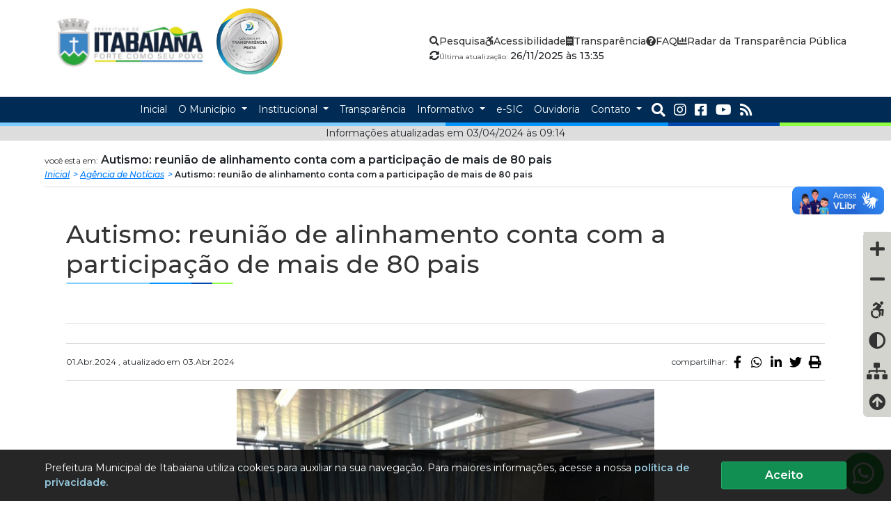

--- FILE ---
content_type: text/html; charset=UTF-8
request_url: https://itabaiana.se.gov.br/noticia/8311/autismo-reuniao-de-alinhamento-conta-com-a-participacao-de-mais-de-80-pais
body_size: 49920
content:
<!DOCTYPE html>
<html lang="pt-br" 	itemtype="https://schema.org/NewsArticle" itemscope>
<head prefix="og: //ogp.me/ns#">
    <meta charset="UTF-8">
    <!-- Google Tag Manager -->
    <script>(function (w, d, s, l, i) {
            w[l] = w[l] || [];
            w[l].push({
                'gtm.start':
                    new Date().getTime(), event: 'gtm.js'
            });
            var f = d.getElementsByTagName(s)[0],
                j = d.createElement(s), dl = l != 'dataLayer' ? '&l=' + l : '';
            j.async = true;
            j.src =
                'https://www.googletagmanager.com/gtm.js?id=' + i + dl;
            f.parentNode.insertBefore(j, f);
        })(window, document, 'script', 'dataLayer', 'GTM-W6MFF7C');</script>
    <!-- End Google Tag Manager -->
                <meta name="itweb-gtm" id="itweb_logo" content="https://itabaiana.se.gov.br/img/logo/ita_43fcfaacc854e846ae5d7.png"/>
            <meta name="itweb-gtm" id="itweb_logo_google" content="https://itabaiana.se.gov.br/img/logo/ita250x250_26e4f95e18341c03c00670.png"/>
                <meta name="itweb-gtm" id="itweb_google_analytics_id" content="G-Q9P7RC9WKP"/>
    
    
            <meta name="itweb-gtm" id="itweb_facebook_pixel" content="4056262637828948"/>    <!-- End Google Tag Manager -->
    <meta name="viewport" content="width=device-width, initial-scale=1, shrink-to-fit=no">
    <title>	Autismo: reunião de alinhamento conta com a participação de mais de 80 pais
 | Prefeitura Municipal de Itabaiana</title>
    <meta name="description"
          content="	A reunião foi realizada na última quarta-feira, 27
"/>
    <meta name="keywords" content="	
"/>

    <meta http-equiv="X-UA-Compatible" content="IE=edge">
    <meta name="robots" content="index, follow"/>
    <meta name="googlebot" content="noodp"/>

    <!--SEO CODE-->
    <link rel="shortcut icon" sizes="16x16 24x24 32x32 48x48 64x64" href="/favicon.ico">
<meta name="application-name" content="Prefeitura Municipal de Itabaiana"/>

<meta name=msapplication-config content="/browserconfig.xml">
<link rel="mask-icon" href="/favicon.png" color="#ffffff">

<meta name="msapplication-TileImage" content="/favicon-144x144.png"/>
<meta name="msapplication-TileColor" content="#000000"/>
<meta name="theme-color" content="#000000">
        		    <!-- Schema.org for Google -->
<meta name="og:type" content="article">
    <meta itemprop="name" content="Autismo: reunião de alinhamento conta com a participação de mais de 80 pais">
    <meta itemprop="description" content="A reunião foi realizada na última quarta-feira, 27">
    <meta itemprop="image" content="https://itabaiana.se.gov.br/img/imagem/photo1711977217_f35728a52bf156f8de9d8d.jpeg">

    <link rel="canonical" href="https://itabaiana.se.gov.br/noticia/8311/autismo-reuniao-de-alinhamento-conta-com-a-participacao-de-mais-de-80-pais">
    <link rel='shortlink' href='https://itabaiana.se.gov.br/noticia/8311/autismo-reuniao-de-alinhamento-conta-com-a-participacao-de-mais-de-80-pais'/>
    <link rel="alternate" hreflang="pt-br" href="https://itabaiana.se.gov.br/noticia/8311/autismo-reuniao-de-alinhamento-conta-com-a-participacao-de-mais-de-80-pais">
    <meta name="msapplication-starturl" content="https://itabaiana.se.gov.br/noticia/8311/autismo-reuniao-de-alinhamento-conta-com-a-participacao-de-mais-de-80-pais"/>
<!-- Open Graph general (Facebook, Pinterest & Google+) -->
    <meta property="og:site_name" content="Prefeitura Municipal de Itabaiana">
<meta property="og:locale" content="pt_BR"/>
    <meta property="og:title" content="Autismo: reunião de alinhamento conta com a participação de mais de 80 pais">
    <meta property="og:url" content="https://itabaiana.se.gov.br/noticia/8311/autismo-reuniao-de-alinhamento-conta-com-a-participacao-de-mais-de-80-pais">
    <meta property="og:image" content="https://itabaiana.se.gov.br/img/imagem/photo1711977217_f35728a52bf156f8de9d8d.jpeg">
                                        <meta property="og:image" content="/img/imagem/photo1711977217_f35728a52bf156f8de9d8d.jpeg">
                                                <meta property="og:image" content="/img/imagem/media_photo1711977217_f35728a52bf156f8de9d8d.jpeg">
                                                <meta property="og:image" content="/img/imagem/thumb_photo1711977217_f35728a52bf156f8de9d8d.jpeg">
                                                <meta property="og:image" content="/img/imagem/thumb_fix_photo1711977217_f35728a52bf156f8de9d8d.jpeg">
                            <!--Twitter Card Metadata-->
<meta name="twitter:card" content="summary"/>
    <meta name="twitter:url" content="https://itabaiana.se.gov.br/noticia/8311/autismo-reuniao-de-alinhamento-conta-com-a-participacao-de-mais-de-80-pais"/>
    <meta name="twitter:title" content="Autismo: reunião de alinhamento conta com a participação de mais de 80 pais"/>
    <meta name="twitter:description" content="A reunião foi realizada na última quarta-feira, 27"/>
    <meta name="twitter:image:src" content="https://itabaiana.se.gov.br/img/imagem/photo1711977217_f35728a52bf156f8de9d8d.jpeg"/>
            <meta property="article:published_time" content="2024-04-01T10:16:58-03:00"/>
    <meta property="article:modified_time" content="2024-04-03T09:14:30-03:00"/>
        <script type="application/ld+json">
{
  "@context": "https://schema.org/",
  "@type": "Organization",
  "name": "Prefeitura Municipal de Itabaiana",  "logo": "https://itabaiana.se.gov.br/img/logo/ita250x250_26e4f95e18341c03c00670.png",      "contactPoint" : [
  	{
    	"@type" : "ContactPoint",
    	    	"name": "Prefeitura Municipal de Itabaiana",    	        "areaServed": "BR"
    }
  ]
  }
    </script>
    <script type="application/ld+json">
{
    "@context": "https://schema.org/",
    "@type": "NewsArticle",
        "url":"https://itabaiana.se.gov.br/noticia/8311/autismo-reuniao-de-alinhamento-conta-com-a-participacao-de-mais-de-80-pais",
    "mainEntityOfPage": {
        "@type": "WebPage",
        "@id": "https://itabaiana.se.gov.br/noticia/8311/autismo-reuniao-de-alinhamento-conta-com-a-participacao-de-mais-de-80-pais"
    },
            "headline": "Autismo: reunião de alinhamento conta com a participação de mais de 80 pais",
                    "description": "A reunião foi realizada na última quarta-feira, 27",
            "publisher":{
        "@type":"Organization",
        "name":"Prefeitura Municipal de Itabaiana",                "logo":{
            "@type":"ImageObject",
            "url":"https://itabaiana.se.gov.br/img/logo/ita250x250_26e4f95e18341c03c00670.png"
        }
            },
            "image": {
        "@type": "ImageObject",
        "width": 700,
        "height": 430        "url": "https://itabaiana.se.gov.br/img/imagem/photo1711977217_f35728a52bf156f8de9d8d.jpeg"
    },
            "thumbnailUrl":"https://itabaiana.se.gov.br/img/imagem/thumb_photo1711977217_f35728a52bf156f8de9d8d.jpeg",
        }
</script>
        <!--SEO CODE-->
                <link rel="stylesheet" href="https://cdnjs.cloudflare.com/ajax/libs/font-awesome/5.13.1/css/all.min.css" integrity="sha512-xA6Hp6oezhjd6LiLZynuukm80f8BoZ3OpcEYaqKoCV3HKQDrYjDE1Gu8ocxgxoXmwmSzM4iqPvCsOkQNiu41GA==" crossorigin="anonymous" referrerpolicy="no-referrer" />
        <link rel="stylesheet" type="text/css" href="https://cdn.jsdelivr.net/npm/bootstrap@4.1.1/dist/css/bootstrap.min.css">
        <link rel="stylesheet" href="https://cdnjs.cloudflare.com/ajax/libs/hover.css/2.3.1/css/hover-min.css" integrity="sha512-csw0Ma4oXCAgd/d4nTcpoEoz4nYvvnk21a8VA2h2dzhPAvjbUIK6V3si7/g/HehwdunqqW18RwCJKpD7rL67Xg==" crossorigin="anonymous" referrerpolicy="no-referrer" />
        <link rel="stylesheet" href="https://cdnjs.cloudflare.com/ajax/libs/slick-carousel/1.8.1/slick.min.css" integrity="sha512-yHknP1/AwR+yx26cB1y0cjvQUMvEa2PFzt1c9LlS4pRQ5NOTZFWbhBig+X9G9eYW/8m0/4OXNx8pxJ6z57x0dw==" crossorigin="anonymous" referrerpolicy="no-referrer" />
        <link rel="stylesheet" href="https://cdnjs.cloudflare.com/ajax/libs/slick-carousel/1.8.1/slick-theme.min.css" integrity="sha512-17EgCFERpgZKcm0j0fEq1YCJuyAWdz9KUtv1EjVuaOz8pDnh/0nZxmU6BBXwaaxqoi9PQXnRWqlcDB027hgv9A==" crossorigin="anonymous" referrerpolicy="no-referrer" />
        <link rel="stylesheet" href="https://cdnjs.cloudflare.com/ajax/libs/lightgallery/1.6.11/css/lightgallery.min.css" integrity="sha512-UMUaaaRK/i2ihAzNyraiLZzT8feWBDY+lLnBnhA3+MEfQn4jaNJMGBad6nyklImf7d0Id6n/Jb0ynr7RCpyNPQ==" crossorigin="anonymous" referrerpolicy="no-referrer" />
        <script src="https://cdnjs.cloudflare.com/ajax/libs/jquery/3.3.1/jquery.min.js" integrity="sha512-+NqPlbbtM1QqiK8ZAo4Yrj2c4lNQoGv8P79DPtKzj++l5jnN39rHA/xsqn8zE9l0uSoxaCdrOgFs6yjyfbBxSg==" crossorigin="anonymous" referrerpolicy="no-referrer"></script>
            <link rel="stylesheet" type="text/css" href="/assets/css/main.min.css?v=1731938000456">
        <link rel="preconnect" href="https://fonts.googleapis.com">
    <link rel="preconnect" href="https://fonts.gstatic.com" crossorigin>
    <link href="https://fonts.googleapis.com/css2?family=Montserrat:ital,wght@0,400;0,500;0,600;0,700;0,800;0,900;1,400;1,500;1,600;1,700;1,800;1,900&display=swap" rel="stylesheet">
    
</head>
<body>
<!-- Google Tag Manager (noscript) -->
<noscript>
    <iframe src="https://www.googletagmanager.com/ns.html?id=GTM-W6MFF7C"
            height="0" width="0" style="display:none;visibility:hidden"></iframe>
</noscript>
<!-- End Google Tag Manager (noscript) -->
    <header class="topo" id="irMenu">
	<a href="#irConteudo" style="overflow: hidden; width: 0;height: 0;position: absolute">ir conteudo</a>
	<h1 style="overflow: hidden; width: 0;height: 0;position: absolute">Prefeitura Municipal de Itabaiana</h1>
	<div class="menu-topo-container">
		<div class="menu-topo-logo">
			<a href="/" title="Prefeitura Municipal de Itabaiana">
				<img src="/img/logo/ita_43fcfaacc854e846ae5d7.png" alt="Prefeitura Municipal de Itabaiana">
			</a>
			<img src="/img/selo-2024-prata-pntp.png" alt="Selo Prata 2024 - PNPT">
		</div>
		<div class="menu-topo-links">
			<ul>
				<li>
					<a href="javascript:" onclick="abrirBusca()">
						<i class="fas fa-search"></i>
						<span>Pesquisa</span>
					</a>
				</li>
				<li>
					<a href="/texto/acessibilidade/5">
						<i class="fab fa-accessible-icon"></i>
						<span>Acessibilidade</span>
					</a>
				</li>
				<li>
					<a href="/portal-da-transparencia" title="Portal da Transparência">
						<i class="fas fa-receipt"></i>
						<span>Transparência</span>
					</a>
				</li>
				<li>
					<a href="/pergunta/" title="Perguntas Frequentes">
						<i class="fas fa-question-circle"></i>
						<span>FAQ</span>
					</a>
				</li>
				<li>
					<a href="https://radardatransparencia.atricon.org.br/panel.html" target="_blank" title="Radar da Transparência Pública">
						<i class="fas fa-chart-bar"></i>
						<span>Radar da Transparência Pública</span>
					</a>
				</li>
			</ul>
			<div class="menu-topo-atualizado">
				<i class="fas fa-sync-alt"></i>
				<div class="info">
					<span>Última atualização:</span>
					26/11/2025 às 13:35
				</div>
			</div>
		</div>
	</div>

	<nav class="navbar navbar-expand-lg menu-topo-nav">
		<button
			class="navbar-toggler"
			type="button"
			data-toggle="collapse"
			data-target="#menuTopo"
			aria-controls="menuTopo"
			aria-expanded="false"
			aria-label="Toggle navigation">
			<i class="fas fa-bars"></i>
		</button>

		<div class="collapse navbar-collapse" id="menuTopo">
			<ul class="navbar-nav">
				<li class="nav-item">
					<a class="nav-link" href="/">
						<span>Inicial</span>
					</a>
				</li>
				<li class="nav-item dropdown">
					<a class="nav-link dropdown-toggle" href="#" id="menuDropMunicipio" role="button" data-toggle="dropdown" aria-haspopup="true" aria-expanded="false">
						O Município
					</a>
					<div class="dropdown-menu" aria-labelledby="menuDropMunicipio">
						<div class="menu-topo-nav-dropdown">
							<a href="/texto/historia-do-municipio/1">
								<i class="fas fa-chevron-right"></i>
								<span>História do Município</span>
							</a>
							<a href="/texto/dados-do-municipio/2">
								<i class="fas fa-chevron-right"></i>
								<span>Dados do Município</span>
							</a>
							<a href="/texto/simbolos-e-hinos/3">
								<i class="fas fa-chevron-right"></i>
								<span>Símbolos e Hinos</span>
							</a>
							<a href="/pergunta/">
								<i class="fas fa-chevron-right"></i>
								<span>Perguntas Frequentes</span>
							</a>
						</div>
					</div>
				</li>
				<li class="nav-item dropdown">
					<a class="nav-link dropdown-toggle" href="#" id="menuDropInstitucional" role="button" data-toggle="dropdown" aria-haspopup="true" aria-expanded="false">
						Institucional
					</a>
					<div class="dropdown-menu" aria-labelledby="menuDropInstitucional">
						<div class="menu-topo-nav-dropdown">
							<a href="/departamento/gabinete-do-prefeito">
								<i class="fas fa-chevron-right"></i>
								<span>Gabinete do Prefeito</span>
							</a>
							<a href="/departamento/">
								<i class="fas fa-chevron-right"></i>
								<span>Estrutura Organizacional</span>
							</a>
							<a href="/texto/organograma-da-estrutura-organizacional/23">
								<i class="fas fa-chevron-right"></i>
								<span>Organograma</span>
							</a>
						</div>
					</div>
				</li>
				<li class="nav-item">
					<a class="nav-link" href="/portal-da-transparencia" title="Portal da Transparência">
						<span>Transparência</span>
					</a>
				</li>
				<li class="nav-item dropdown">
					<a class="nav-link dropdown-toggle" href="#" id="menuDropInformtivo" role="button" data-toggle="dropdown" aria-haspopup="true" aria-expanded="false">
						Informativo
					</a>
					<div class="dropdown-menu" aria-labelledby="menuDropInformtivo">
						<div class="menu-topo-nav-dropdown">
							<a href="/noticia/">
								<i class="fas fa-chevron-right"></i>
								<span>Agência de Notícias</span>
							</a>
							<a href="/evento/">
								<i class="fas fa-chevron-right"></i>
								<span>Calendário de Eventos</span>
							</a>
							<a href="/concurso">
								<i class="fas fa-chevron-right"></i>
								<span>Concursos</span>
							</a>
							<a href="/turismo/">
								<i class="fas fa-chevron-right"></i>
								<span>Turismo</span>
							</a>
							<a href="/pergunta/">
								<i class="fas fa-chevron-right"></i>
								<span>FAQ / Perguntas Frequentes</span>
							</a>
							<a href="/lei">
								<i class="fas fa-chevron-right"></i>
								<span>Leis, Decretos e Portarias</span>
							</a>
							<a href="/licitacao">
								<i class="fas fa-chevron-right"></i>
								<span>Licitações e Contratos</span>
							</a>
							<a href="/emenda/">
								<i class="fas fa-chevron-right"></i>
								<span>Emendas Parlamentares</span>
							</a>
							<a href="/convenio/">
								<i class="fas fa-chevron-right"></i>
								<span>Convênios</span>
							</a>
							<a href="/relatorio">
								<i class="fas fa-chevron-right"></i>
								<span>Relatórios</span>
							</a>
							<a href="/link/">
								<i class="fas fa-chevron-right"></i>
								<span>Links Úteis</span>
							</a>
							<a href="/video/">
								<i class="fas fa-chevron-right"></i>
								<span>Galeria de Vídeos</span>
							</a>
							<a href="/galeria/">
								<i class="fas fa-chevron-right"></i>
								<span>Galeria de Fotos</span>
							</a>
							<a href="/antesedepois/">
								<i class="fas fa-chevron-right"></i>
								<span>Antes e Depois</span>
							</a>
							<a href="/downloads/">
								<i class="fas fa-chevron-right"></i>
								<span>Downloads</span>
							</a>
							<a href="/pandemia/">
								<i class="fas fa-chevron-right"></i>
								<span>COVID-19</span>
							</a>
							<a href="/rss">
								<i class="fas fa-chevron-right"></i>
								<span>RSS/FEED</span>
							</a>
							<a href="/apidados">
								<i class="fas fa-chevron-right"></i>
								<span>Api de dados</span>
							</a>
							<a href="/mapa">
								<i class="fas fa-chevron-right"></i>
								<span>Mapa do site</span>
							</a>
							<a href="https://radardatransparencia.atricon.org.br/panel.html" target="_blank" title="Radar da Transparência Pública">
								<i class="fas fa-chart-bar"></i>
								<span>Radar da Transparência Pública</span>
							</a>
						</div>
					</div>
				</li>
				<li class="nav-item">
					<a class="nav-link" href="/esic">
						<span>e-SIC</span>
					</a>
				</li>
				<li class="nav-item">
					<a class="nav-link" href="/ouvidoria/">
						<span>Ouvidoria</span>
					</a>
				</li>
				<li class="nav-item dropdown">
					<a class="nav-link dropdown-toggle" href="#" id="menuDropInformtivo" role="button" data-toggle="dropdown" aria-haspopup="true" aria-expanded="false">
						Contato
					</a>
					<div class="dropdown-menu" aria-labelledby="menuDropInformtivo">
						<div class="menu-topo-nav-dropdown">
							<a href="/contato/">
								<i class="fas fa-chevron-right"></i>
								<span>Fale Conosco</span>
							</a>
							<a href="/ouvidoria/">
								<i class="fas fa-chevron-right"></i>
								<span>Ouvidoria</span>
							</a>
							<a href="/departamento/">
								<i class="fas fa-chevron-right"></i>
								<span>Secretarias</span>
							</a>
							<a href="/esic">
								<i class="fas fa-envelope"></i>
								<span>e-SIC</span>
							</a>
							<a href="javascript:" onclick="vmWhatsapp.abrirJanela()">
								<i class="fab fa-whatsapp"></i>
								<span>Fale com o ouvidor</span>
							</a>
							<a href="/contato/#mapa_canvas">
								<i class="fas fa-map-marker-alt"></i>
								<span>Localização</span>
							</a>
															<a href="https://www.instagram.com/prefeituradeitabaiana/" title="Instagram">
									<i class="fab fa-instagram"></i>
									<span>Instagram</span>
								</a>
																						<a href="https://www.facebook.com/GovernodeItabaiana" title="Facebook">
									<i class="fab fa-facebook-square"></i>
									<span>Facebook</span>
								</a>
																						<a href="https://www.youtube.com/channel/UCi6j1hn3G7-GrR5Qs9XoZfQ" title="YouTube">
									<i class="fab fa-youtube"></i>
									<span>YouTube</span>
								</a>
													</div>
					</div>
				</li>
				<li>
					<div class="menu-topo-social">
						<button type="button" onclick="abrirBusca()">
							<i class="fas fa-search"></i>
						</button>
													<a target="_blank" href="https://www.instagram.com/prefeituradeitabaiana/" title="Instagram">
								<i class="fab fa-instagram"></i>
							</a>
																			<a target="_blank" href="https://www.facebook.com/GovernodeItabaiana" title="facebook">
								<i class="fab fa-facebook-square"></i>
							</a>
																			<a target="_blank" href="https://www.youtube.com/channel/UCi6j1hn3G7-GrR5Qs9XoZfQ" title="youtube">
								<i class="fab fa-youtube"></i>
							</a>
												<a href="/rss">
							<i class="fas fa-rss"></i>
						</a>
					</div>
				</li>

			</ul>
		</div>
	</nav>
</header>
<div class="linha-separador">
	<div></div>
	<div></div>
	<div></div>
	<div></div>
</div>
<div class="modal fade" id="modalBusca" tabindex="-1" role="dialog" aria-labelledby="modalBuscaLabel" aria-hidden="true">
	<div class="modal-dialog" role="document">
		<div class="modal-content">
			<div class="modal-body">
				<div class="modal-form-busca">
					<button type="button" class="close" data-dismiss="modal" aria-label="Close">
						<span aria-hidden="true">&times;</span>
					</button>
					<form action="/busca/">
						<h4>O que você deseja buscar?</h4>
						<div class="modal-form-busca-campos">
							<input type="text" name="q" placeholder="Estou procurando por..." value="">
							<button type="submit"><i class="fas fa-search"></i></button>
						</div>
					</form>
				</div>
			</div>
		</div>
	</div>
</div>
            <div class="navegacao_pagina-atualizada">Informações atualizadas em 03/04/2024 às 09:14</div>
        	        <div class="navegacao_pagina-container">
		<div class="navegacao_pagina">
			<div class="navegacao_pagina-titulo"><span>você esta em:</span> Autismo: reunião de alinhamento conta com a participação de mais de 80 pais</div>
			<ul class="navegacao_pagina-nav">
				<li><a href="/">Inicial</a></li>
                                                            <li><a href="/noticia/">Agência de Notícias</a></li>
                                                    <li>
                    Autismo: reunião de alinhamento conta com a participação de mais de 80 pais                </li>
			</ul>
		</div>
	</div>

	<div class="corpo">
		<div class="container-fluid comunicacao" style="background-color: unset">
			<div class="row mb40">
				<div class="col-12">
					<h1 class="titulo-maior">Autismo: reunião de alinhamento conta com a participação de mais de 80 pais</h1>
					<div class="faixa-colorida" style="height: 2px;width: 240px">
						<div class="row m-auto" style="height: inherit">
							<div class="col-6 bg-rosa"></div>
							<div class="col-3 bg-amarelo"></div>
							<div class="col-3">
								<div class="row" style="height:100%">
									<div class="col-6 bg-verde"></div>
									<div class="col-6 bg-azul"></div>
								</div>
							</div>
						</div>
					</div>
				</div>
			</div>
			<div class="row">
				<div class="col-12">
                    <h4></h4>
                    <hr>
                </div>
                <div class="col-12">
					        <div class="data-compartilhamento">
        <div class="data-compartilhamento-data">01.Abr.2024
                            , atualizado em 03.Abr.2024
                    </div>
        <div class="data-compartilhamento-redes">
            	<ul>
		<li class="titulo">
			<span>compartilhar:</span>
		</li>
				<li class="facebook">
			<a href="https://www.facebook.com/sharer/sharer.php?u=https%3A%2F%2Fitabaiana.se.gov.br%2Fnoticia%2F8311%2Fautismo-reuniao-de-alinhamento-conta-com-a-participacao-de-mais-de-80-pais" target="_blank" title="Compartilhar no Facebook">
				<i class="fab fa-facebook-f"></i>
			</a>
		</li>
		<li class="whatsapp">
			<a href="https://api.whatsapp.com/send?text=https%3A%2F%2Fitabaiana.se.gov.br%2Fnoticia%2F8311%2Fautismo-reuniao-de-alinhamento-conta-com-a-participacao-de-mais-de-80-pais" target="_blank" title="Compartilhar no Whatsapp">
				<i class="fab fa-whatsapp"></i>
			</a>
		</li>
		<li class="linkedin">
			<a href="https://www.linkedin.com/shareArticle?mini=true&amp;url=https%3A%2F%2Fitabaiana.se.gov.br%2Fnoticia%2F8311%2Fautismo-reuniao-de-alinhamento-conta-com-a-participacao-de-mais-de-80-pais" target="_blank" title="Compartilhar no Linkedin">
				<i class="fab fa-linkedin-in"></i>
			</a>
		</li>
		<li class="twitter">
			<a href="https://twitter.com/home?status=https%3A%2F%2Fitabaiana.se.gov.br%2Fnoticia%2F8311%2Fautismo-reuniao-de-alinhamento-conta-com-a-participacao-de-mais-de-80-pais" target="_blank" title="Compartilhar no Twitter">
				<i class="fab fa-twitter"></i>
			</a>
		</li>
		<li class="print">
			<a href="javascript:" onclick="window.print()" title="Imprimir">
				<i class="fas fa-print"></i>
			</a>
		</li>

	</ul>
        </div>
    </div>

				</div>
                <div class="col-12">
                    <div class="texto-noticia">
                        <p style="text-align: center;"><img src="https://itabaiana.se.gov.br/img/imagem/media_photo1711977217_f35728a52bf156f8de9d8d.jpeg" alt="photo1711977217_f35728a52bf156f8de9d8d.jpeg" width="600" height="450" /></p>
<p style="text-align: justify;">Dialogar, ouvir as demandas e buscar solu&ccedil;&otilde;es. &Eacute; assim que a causa do autismo tem sido tratada em Itabaiana. Na &uacute;ltima quarta-feira, 27, a prefeitura de Itabaiana convocou uma reuni&atilde;o com pais e m&atilde;es de crian&ccedil;as e adolescentes com autismo para alinhar a assist&ecirc;ncia oferecida &agrave;s fam&iacute;lias e planejar os pr&oacute;ximos passos. Ao total, mais de 80 pessoas estiveram presentes em uma conversa com o prefeito Adailton Sousa, com o Secret&aacute;rio de Sa&uacute;de, Jos&eacute; Suelton, e com diversos profissionais da &aacute;rea.</p>
<p style="text-align: justify;">Durante a reuni&atilde;o, foram esclarecidos pontos como:</p>
<ul>
<li style="text-align: justify;">A chegada de novos profissionais para compor a equipe dedicada ao autismo. Foram contratados 4 psic&oacute;logos, 3 fonoaudi&oacute;logos, 2 terapeutas ocupacionais, 1 neuropediatra e 1 psiquiatra infantil;</li>
<li style="text-align: justify;">A amplia&ccedil;&atilde;o do tempo de dura&ccedil;&atilde;o de cada sess&atilde;o, com um acr&eacute;scimo de 10 minutos com cada profissional;</li>
<li style="text-align: justify;">Transi&ccedil;&atilde;o das terapias que eram quinzenais para semanais.&nbsp;</li>
</ul>
<p style="text-align: justify;">&ldquo;A gente tem buscado tornar a gest&atilde;o uma rede de apoio para pais e m&atilde;es de crian&ccedil;as e adolescentes com autismo. Por isso, convocamos essa reuni&atilde;o para ouvir diretamente deles quais dificuldades est&atilde;o sendo enfrentadas e qual o melhor caminho que a prefeitura deve seguir. Tudo isso aliado aos nossos profissionais da sa&uacute;de, que tamb&eacute;m participaram da reuni&atilde;o, far&aacute; com que a assist&ecirc;ncia oferecida a essas fam&iacute;lias se torne cada vez mais ampla e eficaz&rdquo;, disse Adailton Sousa.&nbsp;</p>
<p style="text-align: justify;">Genilson de Andrade &eacute; pai de uma crian&ccedil;a com autismo e saiu otimista da reuni&atilde;o. &ldquo;A minha filha hoje recebe terapias semanais, gra&ccedil;as a Deus, e a nossa luta &eacute; que todas as fam&iacute;lias tenham o mesmo acesso. Por isso viemos aqui, expomos a nossa vis&atilde;o e esperamos que a Prefeitura adote medidas que possam melhorar ainda mais a qualidade de vida dos nossos filhos&rdquo;, disse.&nbsp;</p>
<p style="text-align: justify;">Ainda na reuni&atilde;o, ficou definida a cria&ccedil;&atilde;o de novos locais para a realiza&ccedil;&atilde;o de terapias e a cria&ccedil;&atilde;o do Centro de Refer&ecirc;ncia em Autismo.&nbsp;</p>
<p>&nbsp;</p>
<p>&nbsp;</p>
                    </div>
                </div>
                <div class="col-12">
					        <div class="data-compartilhamento">
        <div class="data-compartilhamento-data">01.Abr.2024
                            , atualizado em 03.Abr.2024
                    </div>
        <div class="data-compartilhamento-redes">
            	<ul>
		<li class="titulo">
			<span>compartilhar:</span>
		</li>
				<li class="facebook">
			<a href="https://www.facebook.com/sharer/sharer.php?u=https%3A%2F%2Fitabaiana.se.gov.br%2Fnoticia%2F8311%2Fautismo-reuniao-de-alinhamento-conta-com-a-participacao-de-mais-de-80-pais" target="_blank" title="Compartilhar no Facebook">
				<i class="fab fa-facebook-f"></i>
			</a>
		</li>
		<li class="whatsapp">
			<a href="https://api.whatsapp.com/send?text=https%3A%2F%2Fitabaiana.se.gov.br%2Fnoticia%2F8311%2Fautismo-reuniao-de-alinhamento-conta-com-a-participacao-de-mais-de-80-pais" target="_blank" title="Compartilhar no Whatsapp">
				<i class="fab fa-whatsapp"></i>
			</a>
		</li>
		<li class="linkedin">
			<a href="https://www.linkedin.com/shareArticle?mini=true&amp;url=https%3A%2F%2Fitabaiana.se.gov.br%2Fnoticia%2F8311%2Fautismo-reuniao-de-alinhamento-conta-com-a-participacao-de-mais-de-80-pais" target="_blank" title="Compartilhar no Linkedin">
				<i class="fab fa-linkedin-in"></i>
			</a>
		</li>
		<li class="twitter">
			<a href="https://twitter.com/home?status=https%3A%2F%2Fitabaiana.se.gov.br%2Fnoticia%2F8311%2Fautismo-reuniao-de-alinhamento-conta-com-a-participacao-de-mais-de-80-pais" target="_blank" title="Compartilhar no Twitter">
				<i class="fab fa-twitter"></i>
			</a>
		</li>
		<li class="print">
			<a href="javascript:" onclick="window.print()" title="Imprimir">
				<i class="fas fa-print"></i>
			</a>
		</li>

	</ul>
        </div>
    </div>

				</div>
			</div>
		</div>
	</div>
    <div class="lgpd-container" id="lgpd-banner">
   <div class="lgpd-body">
        <div class="lgpd-mensagem">
            <span>Prefeitura Municipal de Itabaiana utiliza cookies para auxiliar na sua navegação. Para maiores informações, acesse a nossa <a href="/lgpd">política de privacidade.</a></span>
        </div>
        <div class="lgpd-botao">
            <button id="lgpd-banner-botao"><span>Aceito</span></button>
        </div>
   </div>
</div>    	<div class="container">
		<div class="row">
			<div class="col-8 offset-2 col-sm-6 offset-sm-3 col-md-4 offset-md-4 col-xl-4 offset-xl-4 mt20 mb20 text-center">
				<h6>Exportar dados da página</h6>
				<div class="btn-group" role="group">
					<a href="/noticia/8311/autismo-reuniao-de-alinhamento-conta-com-a-participacao-de-mais-de-80-pais?export_data=json" target="_blank" class="btn btn-light">JSON</a>
					<a href="/noticia/8311/autismo-reuniao-de-alinhamento-conta-com-a-participacao-de-mais-de-80-pais?export_data=xml" target="_blank" class="btn btn-light">XML</a>
				</div>
			</div>
		</div>
	</div>
<div class="container-fluid faixa-colorida" id="irRodape" style="height: 10px">
    <div class="row m-auto" style="height: inherit">
        <div class="col-6 bg-rosa"></div>
        <div class="col-3 bg-amarelo"></div>
        <div class="col-3">
            <div class="row" style="height:100%">
                <div class="col-6 bg-verde"></div>
                <div class="col-6 bg-azul"></div>
            </div>
        </div>
    </div>
</div>

<div class="corpo ">
    <div class="rodape container-fluid">
        <p class="titulo-maior text-center text-md-left">Mapa do Site</p>
        <div class="faixa-colorida ml-auto ml-md-0 mr-auto mr-md-0 mb30" style="height: 2px;width: 240px">
            <div class="row m-auto" style="height: inherit">
                <div class="col-6 bg-rosa"></div>
                <div class="col-3 bg-amarelo"></div>
                <div class="col-3">
                    <div class="row" style="height:100%">
                        <div class="col-6 bg-verde"></div>
                        <div class="col-6 bg-azul"></div>
                    </div>
                </div>
            </div>
        </div>
        <div class="row">
            <div class="col-12 col-md-6 col-lg-8">
                <div class="row">
                    <div class="col-12 col-md-6 col-lg-3">
                        <a href="/" class="link-titulo hvr-grow">PÁGINA INICIAL</a>
                        <div class="link-titulo">O MUNICÍPIO</div>
                        <a href="/texto/historia-do-municipio/1"
                           class="link-subtitulo hvr-grow">História do Município</a>
                        <a href="/texto/dados-do-municipio/2" class="link-subtitulo hvr-grow">Dados
                            do Município</a>
                        <a href="/texto/simbolos-e-hinos/3" class="link-subtitulo hvr-grow">Símbolos
                            e Hinos</a>
                        <a href="/turismo/" class="link-subtitulo hvr-grow hvr-grow">Turismo</a>
                        <a class="link-titulo">SECRETARÍAS E DEPARTAMENTOS</a>
                        <a href="/departamento/" class="link-subtitulo hvr-grow">Estrutura Organizacional</a>
                        <a href="/departamento/gabinete-do-prefeito" class="link-subtitulo hvr-grow">Gabinete do Prefeito</a>
                    </div>
                    <div class="col-12 col-md-6 col-lg-3">
                        <a href="/noticia/" class="link-titulo hvr-grow">INFORMATIVOS</a>
                        <a href="/noticia/" class="link-subtitulo hvr-grow">Agência de Notícias</a>
                        <a href="/evento/" class="link-subtitulo hvr-grow">Calendário de Eventos</a>
                        <a href="/concurso" class="link-subtitulo hvr-grow">Concursos</a>
                        <a href="/link/" class="link-subtitulo hvr-grow">Links Úteis</a>
                        <a href="/video/" class="link-subtitulo hvr-grow">Galería de Vídeos</a>
                        <a href="/galeria/" class="link-subtitulo hvr-grow">Galería de Fotos</a>
                        <a href="/antesedepois/" class="link-subtitulo hvr-grow">Antes e Depois</a>
                        <a href="/downloads/" class="link-subtitulo hvr-grow">Downloads</a>
                        <a href="/pergunta/" class="link-subtitulo hvr-grow">FAQ / Perguntas Frequentes</a>
                        <a href="/apidados" class="link-subtitulo hvr-grow">Api de dados</a>
                    </div>
                    <div class="col-12 col-md-6 col-lg-3">
                        <a href="/portal-da-transparencia" class="link-titulo hvr-grow">TRANSPARÊNCIA</a>
                        <a href="/informacao/servico" class="link-titulo hvr-grow">Serviços</a>
                        <a href="/esic" class="link-titulo hvr-grow">e-SIC</a>
                        <a href="/ouvidoria/" class="link-titulo hvr-grow">Ouvidoria</a>
                        <a href="/pandemia/" class="link-titulo hvr-grow">COVID-19</a>
                        <a href="https://radardatransparencia.atricon.org.br/panel.html" target="_blank" class="link-titulo hvr-grow">Radar da Transparência Pública</a>
                        <a href="/lgpd" class="link-titulo hvr-grow">LGPD e Governo Digital</a>
                        <a href="/texto/politica-de-privacidade-do-portal-da-prefeitura-municipal-de-malhador/80" class="link-titulo hvr-grow">Política de Privacidade / Cookies</a>
                        <a href="/mapa" class="link-titulo hvr-grow">Mapa do Site</a>
                    </div>
                    <div class="col-12 col-md-6 col-lg-3">
                        <a href="/contato/" class="link-titulo hvr-grow">CONTATO</a>
                        <a href="/contato/" class="link-subtitulo hvr-grow">Fale Conosco</a>
                        <a href="/ouvidoria/" class="link-subtitulo hvr-grow">Ouvidoria</a>
                        <a href="javascript:" onclick="vmWhatsapp.abrirJanela()" class="link-subtitulo hvr-grow">Fale com
                            Ouvidor</a>
                        <a href="/departamento/" class="link-subtitulo hvr-grow">Telefones e Endereços</a>
                        <a href="/lk/8/webmail" class="link-subtitulo hvr-grow">Webmail</a>
                        <div class="box-icones">
                                                            <div class="icone hvr-grow">
                                    <a target="_blank"
                                       href="https://www.instagram.com/prefeituradeitabaiana/">
                                        <i class="fab fa-instagram"></i>
                                    </a>
                                </div>
                                                                                        <div class="icone hvr-grow">
                                    <a target="_blank"
                                       href="https://www.facebook.com/GovernodeItabaiana">
                                        <i class="fab fa-facebook-square"></i>
                                    </a>
                                </div>
                                                                                        <div class="icone hvr-grow">
                                    <a target="_blank"
                                       href="https://www.youtube.com/channel/UCi6j1hn3G7-GrR5Qs9XoZfQ">
                                        <i class="fab fa-youtube"></i>
                                    </a>
                                </div>
                                                        <div class="icone hvr-grow">
                                <a href="/contato/#mapa_canvas">
                                    <i class="fas fa-map-marker-alt"></i>
                                </a>
                            </div>
                            <div class="icone hvr-grow">
                                <a href="/contato/">
                                    <i class="fas fa-envelope"></i>
                                </a>
                            </div>
                            <div class="icone hvr-grow">
                                <a href="/contato/">
                                    <i class="fas fa-info"></i>
                                </a>
                            </div>
                            <div class="icone hvr-grow">
                                <a href="/pergunta/">
                                    <i class="fas fa-question"></i>
                                </a>
                            </div>
                            <div class="icone hvr-grow">
                                <a href="/rss">
                                    <i class="fas fa-rss"></i>
                                </a>
                            </div>
                        </div>
                    </div>
                </div>
            </div>
            <div class="col-12 col-md-6 col-lg-4 text-center">
                <img class="logo-footer" src="/img/logo/itabaiana1_bc421a8e4503ec3177224f.png" alt="Logo do rodapé">
                <p class="link-titulo" style="margin-bottom:10px">Prefeitura Municipal de Itabaiana</p>
                <p class="link-subtitulo" style="margin-bottom: -5px">Praça Fausto Cardoso, 12</p>
                <p class="link-subtitulo" style="margin-bottom: 10px">CEP: 49500-223</p>
                <p class="link-subtitulo" style="margin-bottom: 10px">ouvidoria@itabaiana.se.gov.br</p>
                <p class="link-subtitulo" style="margin-bottom: 10px">(79) 3431-9701</p>
                <p class="link-subtitulo" style="margin-bottom: 10px"></p>
                <p class="link-subtitulo" style="margin-bottom: 10px">Segunda a Sexta-feira das 07:00 às 13:00 horas</p>
            </div>
        </div>
    </div>
</div>
<footer class="footer_rodape">
    <div class="container-fluid ml-auto mr-auto">
        <div class="row">
            <div class="col-12 col-sm-12 col-md-6">
                © Copyright 2025 Prefeitura Municipal de Itabaiana | Direitos Reservados
            </div>
            <div class="col-12 col-sm-12 col-md-6 ml-auto">
                <span>Desenvolvido por:</span>
                <a href="https://itweb.net.br" target="_blank">
                    <img src="/img/itweb.png" class="img-responsiva ml-3" alt="ITweb Agência Digital">
                </a>
                <div class="d-inline-block">
                    <span style="margin-left: 50px">Apoio:</span>
                    <a href="https://emgetis.se.gov.br" target="_blank">
                        <img src="/img/footer.png" class="img-responsiva ml-3" alt="emgetis">
                    </a>
                </div>
            </div>
        </div>
    </div>
</footer>
<div class="acessibilidade-container">
   <div vw class="enabled">
		<div vw-access-button class="active"></div>
		<div vw-plugin-wrapper>
			<div class="vw-plugin-top-wrapper"></div>
		</div>
	</div>
	<script src="https://vlibras.gov.br/app/vlibras-plugin.js"></script>
	<script>new window.VLibras.Widget('https://vlibras.gov.br/app');</script>
    <div class="acessibilidade">
        <a href="#" id="btn-abrir" style="border-top-left-radius: 6px;">
            <i class="fab fa-accessible-icon"></i>
        </a>
        <a href="javascript:aumentarFonte()" id="btn-menos-fonte" class="hvr-rectangle-out" style="border-top-left-radius: 6px">
            <i class="fas fa-plus"></i>
            <span class="texto-acessibilidade">Ampliar Fonte</span>
        </a>
        <a href="javascript:reduzirFonte()" id="btn-mais-fonte" class="hvr-rectangle-out" style="border-top-left-radius: 6px">
            <i class="fas fa-minus"></i>
            <span class="texto-acessibilidade">Reduzir Fonte</span>
        </a>
        <a href="/texto/acessibilidade/5" id="btn-acessibilidade" target="_blank" class="hvr-rectangle-out" style="border-top-left-radius: 6px">
            <i class="fab fa-accessible-icon"></i>
            <span class="texto-acessibilidade">Acessibilidade</span>
        </a>
        <a href="javascript:" id="btn-contraste" class="hvr-rectangle-out">
            <i class="fas fa-adjust"></i>
            <span class="texto-acessibilidade">Contraste</span>
        </a>
        <a href="/mapa" id="btn-mapa" class="hvr-rectangle-out">
            <i class="fas fa-sitemap"></i>
            <span class="texto-acessibilidade">Mapa do Site</span>
        </a>
        <a href="javascript:" onclick="FuncAcessibilidade.sendToTop()" id="back-to-top-acessibilidade" class="hvr-rectangle-out" style="border-bottom-left-radius: 6px">
            <i class="fas fa-arrow-circle-up"></i>
            <span class="texto-acessibilidade">Voltar ao Topo</span>
        </a>
    </div>
</div>    <script src="https://cdnjs.cloudflare.com/ajax/libs/popper.js/2.11.8/umd/popper.min.js" integrity="sha512-TPh2Oxlg1zp+kz3nFA0C5vVC6leG/6mm1z9+mA81MI5eaUVqasPLO8Cuk4gMF4gUfP5etR73rgU/8PNMsSesoQ==" crossorigin="anonymous" referrerpolicy="no-referrer"></script>
    <script src="https://cdn.jsdelivr.net/npm/bootstrap@4.1.1/dist/js/bootstrap.min.js"></script>
    <script src="https://cdnjs.cloudflare.com/ajax/libs/slick-carousel/1.8.1/slick.min.js" integrity="sha512-XtmMtDEcNz2j7ekrtHvOVR4iwwaD6o/FUJe6+Zq+HgcCsk3kj4uSQQR8weQ2QVj1o0Pk6PwYLohm206ZzNfubg==" crossorigin="anonymous" referrerpolicy="no-referrer"></script>
    <script src="https://cdnjs.cloudflare.com/ajax/libs/jquery.inputmask/3.3.11/jquery.inputmask.bundle.min.js" integrity="sha512-J1L8ODHEJNJVTzXzQ0upzmDuYY7J1Uk9okiVZYQIrNz/Hd+nXAAnzFiyf2WaOcBB7K8rRSc5a917I7gCYMQ/yg==" crossorigin="anonymous" referrerpolicy="no-referrer"></script>
    <script src="https://cdnjs.cloudflare.com/ajax/libs/lightgallery/1.6.11/js/lightgallery-all.min.js" integrity="sha512-RfbbrDPjC7rf30MMpZ3EK4rVE11t0tnyaStyCM+ZFHfflmEg0y+RYzA8VZ0GDwFdBwYjmqdJ+xoXyuDrMEKK1Q==" crossorigin="anonymous" referrerpolicy="no-referrer"></script>
    <script src="https://cdnjs.cloudflare.com/ajax/libs/vue/2.6.8/vue.min.js" integrity="sha512-moOI+TZUHlPpmg8wW+TlFopL498fTAoVsAmyffx5d0aq1oWFuAG6f9PTrCLaj5Juvu2zajFBwm2cXN2Bwdh3EA==" crossorigin="anonymous" referrerpolicy="no-referrer"></script>
<script src="/assets/js/main.min.js?v=1731938000456"></script>
<script src="https://vlibras.gov.br/app/vlibras-plugin.js"></script>
<script>
    $('.single-item').slick(
        {
            infinite: true,
            dots: false,
            arrows: false,
            vertical: true,
            autoplay: true,
            autoplaySpeed: 3000,
        }
    );
    $(document).bind('keyup', function (event) {
        FuncAcessibilidade.init(event.altKey, event.which, event.key);
    });

    new window.VLibras.Widget('https://vlibras.gov.br/app');
    $(document).bind('keyup', function (event) {
        if ($('#input-busca').val() !== '') {
            $('#lupa').css('color','#90ff41');
            $('#lupa').css('background-color','#0011ab');
        }else {
            $('#lupa').css('color','#ffffff');
            $('#lupa').css('background-color','#0048ad');
        }
    });
</script>
    <div id="app-whatsapp">
        <a href="javascript:" @click="abrirJanela" :class="{'btn-whatsapp hvr-float-shadow':true,'open':janela}">
            <i v-if="!janela" class="fab fa-whatsapp"></i>
            <i v-if="janela" class="fas fa-times"></i>
        </a>
        <div :class="{'janela-whatsapp':true,'open':janela}">
            <div class="janela-whatsapp-topo">
                <div class="janela-whatsapp-topo-icone">
                    <i class="fab fa-whatsapp"></i>
                </div>
                <div class="janela-whatsapp-topo-texto">
                    <h3>Iniciar Conversa</h3>
                    <h5>Selecione um dos nossos contatos para iniciar a conversa</h5>
                </div>
            </div>
            <div :class="{'janela-whatsapp-corpo':true,'contato-selecionado':mostrar_form}">
                <div class="janela-whatsapp-corpo-mensagem-rapida">
                                            Horário de atendimento:<br><strong>Segunda a Sexta-feira das 07:00 às 13:00 horas</strong>
                                    </div>
                <ul>
                    <li class="hvr-shadow-radial" v-for="(item, index) in contatos" v-on:click="selecionarContato(index)">
                        <div class="contato-icone">
                            <img v-if="!item.foto" src="/img/whatsapp.png" :alt="'Falar com '+item.nome">
                            <img v-if="item.foto" :src="item.foto" class="contato-icone-foto" :alt="'Falar com '+item.nome">
                        </div>
                        <div class="contato-texto">
                            <h3 v-html="item.nome"></h3>
                            <h5 v-html="item.descricao" v-if="item.descricao"></h5>
                        </div>
                    </li>
                </ul>
                <div :class="{'janela-whatsapp-corpo-dados':true,'show':mostrar_form}">
                    <button type="button" class="btn btn-danger btn-mudar-contato" v-on:click="mudarContato">
                        <i class="fas fa-times"></i>
                    </button>
                    <form v-on:submit.prevent="iniciarChat">
                        <div class="form-group">
                            <label for="contato-whatsapp-contato"><small>Falar com:</small></label>
                            <div class="contato-whatsapp-selecionado" id="contato-whatsapp-contato" v-if="selecionado">
                                <img v-if="!selecionado.foto" src="/img/whatsapp.png" :alt="'Falar com '+selecionado.nome">
                                <img v-if="selecionado.foto" :src="selecionado.foto" class="foto" :alt="'Falar com '+selecionado.nome">
                                <span v-html="selecionado.nome"></span>
                            </div>
                        </div>
                        <div class="form-group">
                            <label for="contato-whatsapp-nome"><small>Seu nome:</small></label>
                            <input type="text" v-model="nome" class="form-control" id="contato-whatsapp-nome" placeholder="Seu nome">
                        </div>
                        <div class="form-group">
                            <label for="contato-whatsapp-texto">Sua mensagem inicial</label>
                            <textarea class="form-control" v-model="texto" id="contato-whatsapp-texto" rows="3" placeholder="Deixe sua mensagem para iniciarmos o atendimento mais rapidamente!"></textarea>
                        </div>
                        <button type="submit" class="btn btn-success btn-block">
                            <i class="fab fa-whatsapp"></i> Iniciar
                        </button>
                    </form>
                </div>
            </div>
        </div>
    </div>
    <script>
        var vmWhatsapp = new Vue({
            el: "#app-whatsapp",
            data: {
                contatos: [{"nome":"Prefeitura Municipal de Itabaiana","descricao":"Prefeitura Municipal de Itabaiana","numero":"7934319701","foto":false,"fotos":false}],
                selecionado: null,
                nome: "",
                texto: "",
                janela: false,
                mostrar_form: false,
                titulo_site: "Prefeitura Municipal de Itabaiana"
            },
            methods: {
                abrirJanela: function () {
                    this.janela = !this.janela
                },
                selecionarContato: function (index) {
                    this.selecionado = this.contatos[index];
                    this.mostrar_form = true;
                },
                iniciarChat: function () {
                    var linkWhatsapp = "https://api.whatsapp.com/send?phone=55" + this.selecionado.numero + "&text=" + this.mensagem;

                    window.open(linkWhatsapp);
                    this.limparForm()
                },
                montarMensagem: function () {
                    this.mensagem = encodeURIComponent('Olá, ') + '%0a%0a'
                    if (this.nome != "") {
                        this.mensagem += encodeURIComponent('Meu nome é *' + this.nome) + '*.%0a%0a';
                    }
                    this.mensagem += encodeURIComponent('Estou entrando em contato pelo site *' + this.titulo_site + '*');
                    if (this.texto != "") {
                        this.mensagem += '%0a%0a' + encodeURIComponent(this.texto);
                    }
                },
                mudarContato: function () {
                    this.nome = "";
                    this.texto = "";
                    this.mostrar_form = false;
                    this.janela = true;
                    this.selecionado = null;
                },
                limparForm: function () {
                    this.nome = "";
                    this.texto = "";
                    this.mostrar_form = false;
                    this.janela = false;
                    this.selecionado = null;
                }
            },
            watch: {
                janela: function (val) {
                    if (!val) {
                        this.limparForm();
                    }
                },
                selecionado: function (val) {
                    this.montarMensagem();
                },
                nome: function (val) {
                    this.montarMensagem();
                },
                texto: function (val) {
                    this.montarMensagem();
                },
            }
        });
    </script>
</body>
</html>

--- FILE ---
content_type: text/css
request_url: https://itabaiana.se.gov.br/assets/css/main.min.css?v=1731938000456
body_size: 111756
content:
.img-responsiva{width:auto;max-width:100%;height:auto}.nowrap{white-space:nowrap}.no-padding-right{padding-right:0}.no-padding-left{padding-left:0}.no-padding-col{padding-right:0;padding-left:0}.mb10{margin-bottom:10px}.mb20{margin-bottom:20px}.mb30{margin-bottom:30px}.mb40{margin-bottom:40px}.mb50{margin-bottom:50px}.mb60{margin-bottom:60px}.mb70{margin-bottom:70px}.mb80{margin-bottom:80px}.mb90{margin-bottom:90px}.mb100{margin-bottom:100px}.mt10{margin-top:10px}.mt20{margin-top:20px}.mt30{margin-top:30px}.mt40{margin-top:40px}.mt50{margin-top:50px}.mt60{margin-top:60px}.mt70{margin-top:70px}.mt80{margin-top:80px}.mt90{margin-top:90px}.mt100{margin-top:100px}.mt_10{margin-top:-10px}.mt_20{margin-top:-20px}.mt_30{margin-top:-30px}.mt_40{margin-top:-40px}.mt_50{margin-top:-50px}.mt_60{margin-top:-60px}.mt_70{margin-top:-70px}.mt_80{margin-top:-80px}.mt_90{margin-top:-90px}.mt_100{margin-top:-100px}.mt_150{margin-top:-150px}.linha15{line-height:20px}.linha20{line-height:20px}.linha25{line-height:20px}.linha30{line-height:20px}.linha35{line-height:20px}.linha40{line-height:20px}@font-face{font-family:'Open Sans';font-style:normal;font-weight:300;src:local('Open Sans Light'),local('OpenSans-Light'),url(/assets/lib/font/opensans/open-sans-light-cyrillic-ext.woff2) format('woff2');unicode-range:U+0460-052F,U+20B4,U+2DE0-2DFF,U+A640-A69F}@font-face{font-family:'Open Sans';font-style:normal;font-weight:300;src:local('Open Sans Light'),local('OpenSans-Light'),url(/assets/lib/font/opensans/open-sans-light-cyrillic.woff2) format('woff2');unicode-range:U+0400-045F,U+0490-0491,U+04B0-04B1,U+2116}@font-face{font-family:'Open Sans';font-style:normal;font-weight:300;src:local('Open Sans Light'),local('OpenSans-Light'),url(/assets/lib/font/opensans/open-sans-light-greek-ext.woff2) format('woff2');unicode-range:U+1F00-1FFF}@font-face{font-family:'Open Sans';font-style:normal;font-weight:300;src:local('Open Sans Light'),local('OpenSans-Light'),url(/assets/lib/font/opensans/open-sans-light-greek.woff2) format('woff2');unicode-range:U+0370-03FF}@font-face{font-family:'Open Sans';font-style:normal;font-weight:300;src:local('Open Sans Light'),local('OpenSans-Light'),url(/assets/lib/font/opensans/open-sans-light-vietnamese.woff2) format('woff2');unicode-range:U+0102-0103,U+1EA0-1EF9,U+20AB}@font-face{font-family:'Open Sans';font-style:normal;font-weight:300;src:local('Open Sans Light'),local('OpenSans-Light'),url(/assets/lib/font/opensans/open-sans-light-latin-ext.woff2) format('woff2');unicode-range:U+0100-024F,U+1E00-1EFF,U+20A0-20AB,U+20AD-20CF,U+2C60-2C7F,U+A720-A7FF}@font-face{font-family:'Open Sans';font-style:normal;font-weight:300;src:local('Open Sans Light'),local('OpenSans-Light'),url(/assets/lib/font/opensans/open-sans-light-latin.woff2) format('woff2');unicode-range:U+0000-00FF,U+0131,U+0152-0153,U+02C6,U+02DA,U+02DC,U+2000-206F,U+2074,U+20AC,U+2212,U+2215,U+E0FF,U+EFFD,U+F000}@font-face{font-family:'Open Sans';font-style:normal;font-weight:400;src:local('Open Sans'),local('OpenSans'),url(/assets/lib/font/opensans/open-sans-regular-cyrillic-ext.woff2) format('woff2');unicode-range:U+0460-052F,U+20B4,U+2DE0-2DFF,U+A640-A69F}@font-face{font-family:'Open Sans';font-style:normal;font-weight:400;src:local('Open Sans'),local('OpenSans'),url(/assets/lib/font/opensans/open-sans-regular-cyrillic.woff2) format('woff2');unicode-range:U+0400-045F,U+0490-0491,U+04B0-04B1,U+2116}@font-face{font-family:'Open Sans';font-style:normal;font-weight:400;src:local('Open Sans'),local('OpenSans'),url(/assets/lib/font/opensans/open-sans-regular-greek-ext.woff2) format('woff2');unicode-range:U+1F00-1FFF}@font-face{font-family:'Open Sans';font-style:normal;font-weight:400;src:local('Open Sans'),local('OpenSans'),url(/assets/lib/font/opensans/open-sans-regular-greek.woff2) format('woff2');unicode-range:U+0370-03FF}@font-face{font-family:'Open Sans';font-style:normal;font-weight:400;src:local('Open Sans'),local('OpenSans'),url(/assets/lib/font/opensans/open-sans-regular-vietnamese.woff2) format('woff2');unicode-range:U+0102-0103,U+1EA0-1EF9,U+20AB}@font-face{font-family:'Open Sans';font-style:normal;font-weight:400;src:local('Open Sans'),local('OpenSans'),url(/assets/lib/font/opensans/open-sans-regular-latin-ext.woff2) format('woff2');unicode-range:U+0100-024F,U+1E00-1EFF,U+20A0-20AB,U+20AD-20CF,U+2C60-2C7F,U+A720-A7FF}@font-face{font-family:'Open Sans';font-style:normal;font-weight:400;src:local('Open Sans'),local('OpenSans'),url(/assets/lib/font/opensans/open-sans-regular-latin.woff2) format('woff2');unicode-range:U+0000-00FF,U+0131,U+0152-0153,U+02C6,U+02DA,U+02DC,U+2000-206F,U+2074,U+20AC,U+2212,U+2215,U+E0FF,U+EFFD,U+F000}@font-face{font-family:'Open Sans';font-style:normal;font-weight:600;src:local('Open Sans Semibold'),local('OpenSans-Semibold'),url(/assets/lib/font/opensans/open-sans-semibold-cyrillic-ext.woff2) format('woff2');unicode-range:U+0460-052F,U+20B4,U+2DE0-2DFF,U+A640-A69F}@font-face{font-family:'Open Sans';font-style:normal;font-weight:600;src:local('Open Sans Semibold'),local('OpenSans-Semibold'),url(/assets/lib/font/opensans/open-sans-semibold-cyrillic.woff2) format('woff2');unicode-range:U+0400-045F,U+0490-0491,U+04B0-04B1,U+2116}@font-face{font-family:'Open Sans';font-style:normal;font-weight:600;src:local('Open Sans Semibold'),local('OpenSans-Semibold'),url(/assets/lib/font/opensans/open-sans-semibold-greek-ext.woff2) format('woff2');unicode-range:U+1F00-1FFF}@font-face{font-family:'Open Sans';font-style:normal;font-weight:600;src:local('Open Sans Semibold'),local('OpenSans-Semibold'),url(/assets/lib/font/opensans/open-sans-semibold-greek.woff2) format('woff2');unicode-range:U+0370-03FF}@font-face{font-family:'Open Sans';font-style:normal;font-weight:600;src:local('Open Sans Semibold'),local('OpenSans-Semibold'),url(/assets/lib/font/opensans/open-sans-semibold-vietnamese.woff2) format('woff2');unicode-range:U+0102-0103,U+1EA0-1EF9,U+20AB}@font-face{font-family:'Open Sans';font-style:normal;font-weight:600;src:local('Open Sans Semibold'),local('OpenSans-Semibold'),url(/assets/lib/font/opensans/open-sans-semibold-latin.woff2) format('woff2');unicode-range:U+0100-024F,U+1E00-1EFF,U+20A0-20AB,U+20AD-20CF,U+2C60-2C7F,U+A720-A7FF}@font-face{font-family:'Open Sans';font-style:normal;font-weight:600;src:local('Open Sans Semibold'),local('OpenSans-Semibold'),url(/assets/lib/font/opensans/open-sans-semibold-latin.woff2) format('woff2');unicode-range:U+0000-00FF,U+0131,U+0152-0153,U+02C6,U+02DA,U+02DC,U+2000-206F,U+2074,U+20AC,U+2212,U+2215,U+E0FF,U+EFFD,U+F000}@font-face{font-family:'Open Sans';font-style:normal;font-weight:700;src:local('Open Sans Bold'),local('OpenSans-Bold'),url(/assets/lib/font/opensans/open-sans-bold-cyrillic-ext.woff2) format('woff2');unicode-range:U+0460-052F,U+20B4,U+2DE0-2DFF,U+A640-A69F}@font-face{font-family:'Open Sans';font-style:normal;font-weight:700;src:local('Open Sans Bold'),local('OpenSans-Bold'),url(/assets/lib/font/opensans/open-sans-bold-cyrillic.woff2) format('woff2');unicode-range:U+0400-045F,U+0490-0491,U+04B0-04B1,U+2116}@font-face{font-family:'Open Sans';font-style:normal;font-weight:700;src:local('Open Sans Bold'),local('OpenSans-Bold'),url(/assets/lib/font/opensans/open-sans-bold-greek-ext.woff2) format('woff2');unicode-range:U+1F00-1FFF}@font-face{font-family:'Open Sans';font-style:normal;font-weight:700;src:local('Open Sans Bold'),local('OpenSans-Bold'),url(/assets/lib/font/opensans/open-sans-bold-greek.woff2) format('woff2');unicode-range:U+0370-03FF}@font-face{font-family:'Open Sans';font-style:normal;font-weight:700;src:local('Open Sans Bold'),local('OpenSans-Bold'),url(/assets/lib/font/opensans/open-sans-bold-vietnamese.woff2) format('woff2');unicode-range:U+0102-0103,U+1EA0-1EF9,U+20AB}@font-face{font-family:'Open Sans';font-style:normal;font-weight:700;src:local('Open Sans Bold'),local('OpenSans-Bold'),url(/assets/lib/font/opensans/open-sans-bold-latin-ext.woff2) format('woff2');unicode-range:U+0100-024F,U+1E00-1EFF,U+20A0-20AB,U+20AD-20CF,U+2C60-2C7F,U+A720-A7FF}@font-face{font-family:'Open Sans';font-style:normal;font-weight:700;src:local('Open Sans Bold'),local('OpenSans-Bold'),url(/assets/lib/font/opensans/open-sans-bold-latin.woff2) format('woff2');unicode-range:U+0000-00FF,U+0131,U+0152-0153,U+02C6,U+02DA,U+02DC,U+2000-206F,U+2074,U+20AC,U+2212,U+2215,U+E0FF,U+EFFD,U+F000}@font-face{font-family:'Open Sans';font-style:normal;font-weight:800;src:local('Open Sans Extrabold'),local('OpenSans-Extrabold'),url(/assets/lib/font/opensans/open-sans-extrabold-cyrillic-ext.woff2) format('woff2');unicode-range:U+0460-052F,U+20B4,U+2DE0-2DFF,U+A640-A69F}@font-face{font-family:'Open Sans';font-style:normal;font-weight:800;src:local('Open Sans Extrabold'),local('OpenSans-Extrabold'),url(/assets/lib/font/opensans/open-sans-extrabold-cyrillic.woff2) format('woff2');unicode-range:U+0400-045F,U+0490-0491,U+04B0-04B1,U+2116}@font-face{font-family:'Open Sans';font-style:normal;font-weight:800;src:local('Open Sans Extrabold'),local('OpenSans-Extrabold'),url(/assets/lib/font/opensans/open-sans-extrabold-greek-ext.woff2) format('woff2');unicode-range:U+1F00-1FFF}@font-face{font-family:'Open Sans';font-style:normal;font-weight:800;src:local('Open Sans Extrabold'),local('OpenSans-Extrabold'),url(/assets/lib/font/opensans/open-sans-extrabold-greek.woff2) format('woff2');unicode-range:U+0370-03FF}@font-face{font-family:'Open Sans';font-style:normal;font-weight:800;src:local('Open Sans Extrabold'),local('OpenSans-Extrabold'),url(/assets/lib/font/opensans/open-sans-extrabold-vietnamese.woff2) format('woff2');unicode-range:U+0102-0103,U+1EA0-1EF9,U+20AB}@font-face{font-family:'Open Sans';font-style:normal;font-weight:800;src:local('Open Sans Extrabold'),local('OpenSans-Extrabold'),url(/assets/lib/font/opensans/open-sans-extrabold-latin-ext.woff2) format('woff2');unicode-range:U+0100-024F,U+1E00-1EFF,U+20A0-20AB,U+20AD-20CF,U+2C60-2C7F,U+A720-A7FF}@font-face{font-family:'Open Sans';font-style:normal;font-weight:800;src:local('Open Sans Extrabold'),local('OpenSans-Extrabold'),url(/assets/lib/font/opensans/open-sans-extrabold-latin.woff2) format('woff2');unicode-range:U+0000-00FF,U+0131,U+0152-0153,U+02C6,U+02DA,U+02DC,U+2000-206F,U+2074,U+20AC,U+2212,U+2215,U+E0FF,U+EFFD,U+F000}@font-face{font-family:Roboto;src:local(Roboto Thin),url(/assets/lib/font/roboto/Roboto-Thin.eot);src:url(/assets/lib/font/roboto/Roboto-Thin.eot?#iefix) format("embedded-opentype"),url(/assets/lib/font/roboto/Roboto-Thin.woff2) format("woff2"),url(/assets/lib/font/roboto/Roboto-Thin.woff) format("woff"),url(/assets/lib/font/roboto/Roboto-Thin.ttf) format("truetype");font-weight:200}@font-face{font-family:Roboto;src:local(Roboto Light),url(/assets/lib/font/roboto/Roboto-Light.eot);src:url(/assets/lib/font/roboto/Roboto-Light.eot?#iefix) format("embedded-opentype"),url(/assets/lib/font/roboto/Roboto-Light.woff2) format("woff2"),url(/assets/lib/font/roboto/Roboto-Light.woff) format("woff"),url(/assets/lib/font/roboto/Roboto-Light.ttf) format("truetype");font-weight:300}@font-face{font-family:Roboto;src:local(Roboto Regular),url(/assets/lib/font/roboto/Roboto-Regular.eot);src:url(/assets/lib/font/roboto/Roboto-Regular.eot?#iefix) format("embedded-opentype"),url(/assets/lib/font/roboto/Roboto-Regular.woff2) format("woff2"),url(/assets/lib/font/roboto/Roboto-Regular.woff) format("woff"),url(/assets/lib/font/roboto/Roboto-Regular.ttf) format("truetype");font-weight:400}@font-face{font-family:Roboto;src:url(/assets/lib/font/roboto/Roboto-Medium.eot);src:url(/assets/lib/font/roboto/Roboto-Medium.eot?#iefix) format("embedded-opentype"),url(/assets/lib/font/roboto/Roboto-Medium.woff2) format("woff2"),url(/assets/lib/font/roboto/Roboto-Medium.woff) format("woff"),url(/assets/lib/font/roboto/Roboto-Medium.ttf) format("truetype");font-weight:500}@font-face{font-family:Roboto;src:url(/assets/lib/font/roboto/Roboto-Bold.eot);src:url(/assets/lib/font/roboto/Roboto-Bold.eot?#iefix) format("embedded-opentype"),url(/assets/lib/font/roboto/Roboto-Bold.woff2) format("woff2"),url(/assets/lib/font/roboto/Roboto-Bold.woff) format("woff"),url(/assets/lib/font/roboto/Roboto-Bold.ttf) format("truetype");font-weight:700}.lh-15{line-height:15px}.lh-20{line-height:20px}.lh-25{line-height:25px}.lh-30{line-height:30px}.lh-35{line-height:35px}.lh-35{line-height:40px}@font-face{font-family:Montserrat;font-style:italic;font-weight:100;font-display:swap;src:local('Montserrat Thin Italic'),local('Montserrat-ThinItalic'),url(/assets/lib/font/montserrat/v14/JTUOjIg1_i6t8kCHKm459WxZqh7p29NNpQ.woff2) format('woff2');unicode-range:U+0460-052F,U+1C80-1C88,U+20B4,U+2DE0-2DFF,U+A640-A69F,U+FE2E-FE2F}@font-face{font-family:Montserrat;font-style:italic;font-weight:100;font-display:swap;src:local('Montserrat Thin Italic'),local('Montserrat-ThinItalic'),url(/assets/lib/font/montserrat/v14/JTUOjIg1_i6t8kCHKm459WxZqh7g29NNpQ.woff2) format('woff2');unicode-range:U+0400-045F,U+0490-0491,U+04B0-04B1,U+2116}@font-face{font-family:Montserrat;font-style:italic;font-weight:100;font-display:swap;src:local('Montserrat Thin Italic'),local('Montserrat-ThinItalic'),url(/assets/lib/font/montserrat/v14/JTUOjIg1_i6t8kCHKm459WxZqh7r29NNpQ.woff2) format('woff2');unicode-range:U+0102-0103,U+0110-0111,U+0128-0129,U+0168-0169,U+01A0-01A1,U+01AF-01B0,U+1EA0-1EF9,U+20AB}@font-face{font-family:Montserrat;font-style:italic;font-weight:100;font-display:swap;src:local('Montserrat Thin Italic'),local('Montserrat-ThinItalic'),url(/assets/lib/font/montserrat/v14/JTUOjIg1_i6t8kCHKm459WxZqh7q29NNpQ.woff2) format('woff2');unicode-range:U+0100-024F,U+0259,U+1E00-1EFF,U+2020,U+20A0-20AB,U+20AD-20CF,U+2113,U+2C60-2C7F,U+A720-A7FF}@font-face{font-family:Montserrat;font-style:italic;font-weight:100;font-display:swap;src:local('Montserrat Thin Italic'),local('Montserrat-ThinItalic'),url(/assets/lib/font/montserrat/v14/JTUOjIg1_i6t8kCHKm459WxZqh7k29M.woff2) format('woff2');unicode-range:U+0000-00FF,U+0131,U+0152-0153,U+02BB-02BC,U+02C6,U+02DA,U+02DC,U+2000-206F,U+2074,U+20AC,U+2122,U+2191,U+2193,U+2212,U+2215,U+FEFF,U+FFFD}@font-face{font-family:Montserrat;font-style:italic;font-weight:200;font-display:swap;src:local('Montserrat ExtraLight Italic'),local('Montserrat-ExtraLightItalic'),url(/assets/lib/font/montserrat/v14/JTUPjIg1_i6t8kCHKm459WxZBg_z8fZwnCo.woff2) format('woff2');unicode-range:U+0460-052F,U+1C80-1C88,U+20B4,U+2DE0-2DFF,U+A640-A69F,U+FE2E-FE2F}@font-face{font-family:Montserrat;font-style:italic;font-weight:200;font-display:swap;src:local('Montserrat ExtraLight Italic'),local('Montserrat-ExtraLightItalic'),url(/assets/lib/font/montserrat/v14/JTUPjIg1_i6t8kCHKm459WxZBg_z-PZwnCo.woff2) format('woff2');unicode-range:U+0400-045F,U+0490-0491,U+04B0-04B1,U+2116}@font-face{font-family:Montserrat;font-style:italic;font-weight:200;font-display:swap;src:local('Montserrat ExtraLight Italic'),local('Montserrat-ExtraLightItalic'),url(/assets/lib/font/montserrat/v14/JTUPjIg1_i6t8kCHKm459WxZBg_z8_ZwnCo.woff2) format('woff2');unicode-range:U+0102-0103,U+0110-0111,U+0128-0129,U+0168-0169,U+01A0-01A1,U+01AF-01B0,U+1EA0-1EF9,U+20AB}@font-face{font-family:Montserrat;font-style:italic;font-weight:200;font-display:swap;src:local('Montserrat ExtraLight Italic'),local('Montserrat-ExtraLightItalic'),url(/assets/lib/font/montserrat/v14/JTUPjIg1_i6t8kCHKm459WxZBg_z8vZwnCo.woff2) format('woff2');unicode-range:U+0100-024F,U+0259,U+1E00-1EFF,U+2020,U+20A0-20AB,U+20AD-20CF,U+2113,U+2C60-2C7F,U+A720-A7FF}@font-face{font-family:Montserrat;font-style:italic;font-weight:200;font-display:swap;src:local('Montserrat ExtraLight Italic'),local('Montserrat-ExtraLightItalic'),url(/assets/lib/font/montserrat/v14/JTUPjIg1_i6t8kCHKm459WxZBg_z_PZw.woff2) format('woff2');unicode-range:U+0000-00FF,U+0131,U+0152-0153,U+02BB-02BC,U+02C6,U+02DA,U+02DC,U+2000-206F,U+2074,U+20AC,U+2122,U+2191,U+2193,U+2212,U+2215,U+FEFF,U+FFFD}@font-face{font-family:Montserrat;font-style:italic;font-weight:300;font-display:swap;src:local('Montserrat Light Italic'),local('Montserrat-LightItalic'),url(/assets/lib/font/montserrat/v14/JTUPjIg1_i6t8kCHKm459WxZYgzz8fZwnCo.woff2) format('woff2');unicode-range:U+0460-052F,U+1C80-1C88,U+20B4,U+2DE0-2DFF,U+A640-A69F,U+FE2E-FE2F}@font-face{font-family:Montserrat;font-style:italic;font-weight:300;font-display:swap;src:local('Montserrat Light Italic'),local('Montserrat-LightItalic'),url(/assets/lib/font/montserrat/v14/JTUPjIg1_i6t8kCHKm459WxZYgzz-PZwnCo.woff2) format('woff2');unicode-range:U+0400-045F,U+0490-0491,U+04B0-04B1,U+2116}@font-face{font-family:Montserrat;font-style:italic;font-weight:300;font-display:swap;src:local('Montserrat Light Italic'),local('Montserrat-LightItalic'),url(/assets/lib/font/montserrat/v14/JTUPjIg1_i6t8kCHKm459WxZYgzz8_ZwnCo.woff2) format('woff2');unicode-range:U+0102-0103,U+0110-0111,U+0128-0129,U+0168-0169,U+01A0-01A1,U+01AF-01B0,U+1EA0-1EF9,U+20AB}@font-face{font-family:Montserrat;font-style:italic;font-weight:300;font-display:swap;src:local('Montserrat Light Italic'),local('Montserrat-LightItalic'),url(/assets/lib/font/montserrat/v14/JTUPjIg1_i6t8kCHKm459WxZYgzz8vZwnCo.woff2) format('woff2');unicode-range:U+0100-024F,U+0259,U+1E00-1EFF,U+2020,U+20A0-20AB,U+20AD-20CF,U+2113,U+2C60-2C7F,U+A720-A7FF}@font-face{font-family:Montserrat;font-style:italic;font-weight:300;font-display:swap;src:local('Montserrat Light Italic'),local('Montserrat-LightItalic'),url(/assets/lib/font/montserrat/v14/JTUPjIg1_i6t8kCHKm459WxZYgzz_PZw.woff2) format('woff2');unicode-range:U+0000-00FF,U+0131,U+0152-0153,U+02BB-02BC,U+02C6,U+02DA,U+02DC,U+2000-206F,U+2074,U+20AC,U+2122,U+2191,U+2193,U+2212,U+2215,U+FEFF,U+FFFD}@font-face{font-family:Montserrat;font-style:italic;font-weight:400;font-display:swap;src:local('Montserrat Italic'),local('Montserrat-Italic'),url(/assets/lib/font/montserrat/v14/JTUQjIg1_i6t8kCHKm459WxRxC7mw9c.woff2) format('woff2');unicode-range:U+0460-052F,U+1C80-1C88,U+20B4,U+2DE0-2DFF,U+A640-A69F,U+FE2E-FE2F}@font-face{font-family:Montserrat;font-style:italic;font-weight:400;font-display:swap;src:local('Montserrat Italic'),local('Montserrat-Italic'),url(/assets/lib/font/montserrat/v14/JTUQjIg1_i6t8kCHKm459WxRzS7mw9c.woff2) format('woff2');unicode-range:U+0400-045F,U+0490-0491,U+04B0-04B1,U+2116}@font-face{font-family:Montserrat;font-style:italic;font-weight:400;font-display:swap;src:local('Montserrat Italic'),local('Montserrat-Italic'),url(/assets/lib/font/montserrat/v14/JTUQjIg1_i6t8kCHKm459WxRxi7mw9c.woff2) format('woff2');unicode-range:U+0102-0103,U+0110-0111,U+0128-0129,U+0168-0169,U+01A0-01A1,U+01AF-01B0,U+1EA0-1EF9,U+20AB}@font-face{font-family:Montserrat;font-style:italic;font-weight:400;font-display:swap;src:local('Montserrat Italic'),local('Montserrat-Italic'),url(/assets/lib/font/montserrat/v14/JTUQjIg1_i6t8kCHKm459WxRxy7mw9c.woff2) format('woff2');unicode-range:U+0100-024F,U+0259,U+1E00-1EFF,U+2020,U+20A0-20AB,U+20AD-20CF,U+2113,U+2C60-2C7F,U+A720-A7FF}@font-face{font-family:Montserrat;font-style:italic;font-weight:400;font-display:swap;src:local('Montserrat Italic'),local('Montserrat-Italic'),url(/assets/lib/font/montserrat/v14/JTUQjIg1_i6t8kCHKm459WxRyS7m.woff2) format('woff2');unicode-range:U+0000-00FF,U+0131,U+0152-0153,U+02BB-02BC,U+02C6,U+02DA,U+02DC,U+2000-206F,U+2074,U+20AC,U+2122,U+2191,U+2193,U+2212,U+2215,U+FEFF,U+FFFD}@font-face{font-family:Montserrat;font-style:italic;font-weight:500;font-display:swap;src:local('Montserrat Medium Italic'),local('Montserrat-MediumItalic'),url(/assets/lib/font/montserrat/v14/JTUPjIg1_i6t8kCHKm459WxZOg3z8fZwnCo.woff2) format('woff2');unicode-range:U+0460-052F,U+1C80-1C88,U+20B4,U+2DE0-2DFF,U+A640-A69F,U+FE2E-FE2F}@font-face{font-family:Montserrat;font-style:italic;font-weight:500;font-display:swap;src:local('Montserrat Medium Italic'),local('Montserrat-MediumItalic'),url(/assets/lib/font/montserrat/v14/JTUPjIg1_i6t8kCHKm459WxZOg3z-PZwnCo.woff2) format('woff2');unicode-range:U+0400-045F,U+0490-0491,U+04B0-04B1,U+2116}@font-face{font-family:Montserrat;font-style:italic;font-weight:500;font-display:swap;src:local('Montserrat Medium Italic'),local('Montserrat-MediumItalic'),url(/assets/lib/font/montserrat/v14/JTUPjIg1_i6t8kCHKm459WxZOg3z8_ZwnCo.woff2) format('woff2');unicode-range:U+0102-0103,U+0110-0111,U+0128-0129,U+0168-0169,U+01A0-01A1,U+01AF-01B0,U+1EA0-1EF9,U+20AB}@font-face{font-family:Montserrat;font-style:italic;font-weight:500;font-display:swap;src:local('Montserrat Medium Italic'),local('Montserrat-MediumItalic'),url(/assets/lib/font/montserrat/v14/JTUPjIg1_i6t8kCHKm459WxZOg3z8vZwnCo.woff2) format('woff2');unicode-range:U+0100-024F,U+0259,U+1E00-1EFF,U+2020,U+20A0-20AB,U+20AD-20CF,U+2113,U+2C60-2C7F,U+A720-A7FF}@font-face{font-family:Montserrat;font-style:italic;font-weight:500;font-display:swap;src:local('Montserrat Medium Italic'),local('Montserrat-MediumItalic'),url(/assets/lib/font/montserrat/v14/JTUPjIg1_i6t8kCHKm459WxZOg3z_PZw.woff2) format('woff2');unicode-range:U+0000-00FF,U+0131,U+0152-0153,U+02BB-02BC,U+02C6,U+02DA,U+02DC,U+2000-206F,U+2074,U+20AC,U+2122,U+2191,U+2193,U+2212,U+2215,U+FEFF,U+FFFD}@font-face{font-family:Montserrat;font-style:italic;font-weight:600;font-display:swap;src:local('Montserrat SemiBold Italic'),local('Montserrat-SemiBoldItalic'),url(/assets/lib/font/montserrat/v14/JTUPjIg1_i6t8kCHKm459WxZFgrz8fZwnCo.woff2) format('woff2');unicode-range:U+0460-052F,U+1C80-1C88,U+20B4,U+2DE0-2DFF,U+A640-A69F,U+FE2E-FE2F}@font-face{font-family:Montserrat;font-style:italic;font-weight:600;font-display:swap;src:local('Montserrat SemiBold Italic'),local('Montserrat-SemiBoldItalic'),url(/assets/lib/font/montserrat/v14/JTUPjIg1_i6t8kCHKm459WxZFgrz-PZwnCo.woff2) format('woff2');unicode-range:U+0400-045F,U+0490-0491,U+04B0-04B1,U+2116}@font-face{font-family:Montserrat;font-style:italic;font-weight:600;font-display:swap;src:local('Montserrat SemiBold Italic'),local('Montserrat-SemiBoldItalic'),url(/assets/lib/font/montserrat/v14/JTUPjIg1_i6t8kCHKm459WxZFgrz8_ZwnCo.woff2) format('woff2');unicode-range:U+0102-0103,U+0110-0111,U+0128-0129,U+0168-0169,U+01A0-01A1,U+01AF-01B0,U+1EA0-1EF9,U+20AB}@font-face{font-family:Montserrat;font-style:italic;font-weight:600;font-display:swap;src:local('Montserrat SemiBold Italic'),local('Montserrat-SemiBoldItalic'),url(/assets/lib/font/montserrat/v14/JTUPjIg1_i6t8kCHKm459WxZFgrz8vZwnCo.woff2) format('woff2');unicode-range:U+0100-024F,U+0259,U+1E00-1EFF,U+2020,U+20A0-20AB,U+20AD-20CF,U+2113,U+2C60-2C7F,U+A720-A7FF}@font-face{font-family:Montserrat;font-style:italic;font-weight:600;font-display:swap;src:local('Montserrat SemiBold Italic'),local('Montserrat-SemiBoldItalic'),url(/assets/lib/font/montserrat/v14/JTUPjIg1_i6t8kCHKm459WxZFgrz_PZw.woff2) format('woff2');unicode-range:U+0000-00FF,U+0131,U+0152-0153,U+02BB-02BC,U+02C6,U+02DA,U+02DC,U+2000-206F,U+2074,U+20AC,U+2122,U+2191,U+2193,U+2212,U+2215,U+FEFF,U+FFFD}@font-face{font-family:Montserrat;font-style:italic;font-weight:700;font-display:swap;src:local('Montserrat Bold Italic'),local('Montserrat-BoldItalic'),url(/assets/lib/font/montserrat/v14/JTUPjIg1_i6t8kCHKm459WxZcgvz8fZwnCo.woff2) format('woff2');unicode-range:U+0460-052F,U+1C80-1C88,U+20B4,U+2DE0-2DFF,U+A640-A69F,U+FE2E-FE2F}@font-face{font-family:Montserrat;font-style:italic;font-weight:700;font-display:swap;src:local('Montserrat Bold Italic'),local('Montserrat-BoldItalic'),url(/assets/lib/font/montserrat/v14/JTUPjIg1_i6t8kCHKm459WxZcgvz-PZwnCo.woff2) format('woff2');unicode-range:U+0400-045F,U+0490-0491,U+04B0-04B1,U+2116}@font-face{font-family:Montserrat;font-style:italic;font-weight:700;font-display:swap;src:local('Montserrat Bold Italic'),local('Montserrat-BoldItalic'),url(/assets/lib/font/montserrat/v14/JTUPjIg1_i6t8kCHKm459WxZcgvz8_ZwnCo.woff2) format('woff2');unicode-range:U+0102-0103,U+0110-0111,U+0128-0129,U+0168-0169,U+01A0-01A1,U+01AF-01B0,U+1EA0-1EF9,U+20AB}@font-face{font-family:Montserrat;font-style:italic;font-weight:700;font-display:swap;src:local('Montserrat Bold Italic'),local('Montserrat-BoldItalic'),url(/assets/lib/font/montserrat/v14/JTUPjIg1_i6t8kCHKm459WxZcgvz8vZwnCo.woff2) format('woff2');unicode-range:U+0100-024F,U+0259,U+1E00-1EFF,U+2020,U+20A0-20AB,U+20AD-20CF,U+2113,U+2C60-2C7F,U+A720-A7FF}@font-face{font-family:Montserrat;font-style:italic;font-weight:700;font-display:swap;src:local('Montserrat Bold Italic'),local('Montserrat-BoldItalic'),url(/assets/lib/font/montserrat/v14/JTUPjIg1_i6t8kCHKm459WxZcgvz_PZw.woff2) format('woff2');unicode-range:U+0000-00FF,U+0131,U+0152-0153,U+02BB-02BC,U+02C6,U+02DA,U+02DC,U+2000-206F,U+2074,U+20AC,U+2122,U+2191,U+2193,U+2212,U+2215,U+FEFF,U+FFFD}@font-face{font-family:Montserrat;font-style:italic;font-weight:800;font-display:swap;src:local('Montserrat ExtraBold Italic'),local('Montserrat-ExtraBoldItalic'),url(/assets/lib/font/montserrat/v14/JTUPjIg1_i6t8kCHKm459WxZbgjz8fZwnCo.woff2) format('woff2');unicode-range:U+0460-052F,U+1C80-1C88,U+20B4,U+2DE0-2DFF,U+A640-A69F,U+FE2E-FE2F}@font-face{font-family:Montserrat;font-style:italic;font-weight:800;font-display:swap;src:local('Montserrat ExtraBold Italic'),local('Montserrat-ExtraBoldItalic'),url(/assets/lib/font/montserrat/v14/JTUPjIg1_i6t8kCHKm459WxZbgjz-PZwnCo.woff2) format('woff2');unicode-range:U+0400-045F,U+0490-0491,U+04B0-04B1,U+2116}@font-face{font-family:Montserrat;font-style:italic;font-weight:800;font-display:swap;src:local('Montserrat ExtraBold Italic'),local('Montserrat-ExtraBoldItalic'),url(/assets/lib/font/montserrat/v14/JTUPjIg1_i6t8kCHKm459WxZbgjz8_ZwnCo.woff2) format('woff2');unicode-range:U+0102-0103,U+0110-0111,U+0128-0129,U+0168-0169,U+01A0-01A1,U+01AF-01B0,U+1EA0-1EF9,U+20AB}@font-face{font-family:Montserrat;font-style:italic;font-weight:800;font-display:swap;src:local('Montserrat ExtraBold Italic'),local('Montserrat-ExtraBoldItalic'),url(/assets/lib/font/montserrat/v14/JTUPjIg1_i6t8kCHKm459WxZbgjz8vZwnCo.woff2) format('woff2');unicode-range:U+0100-024F,U+0259,U+1E00-1EFF,U+2020,U+20A0-20AB,U+20AD-20CF,U+2113,U+2C60-2C7F,U+A720-A7FF}@font-face{font-family:Montserrat;font-style:italic;font-weight:800;font-display:swap;src:local('Montserrat ExtraBold Italic'),local('Montserrat-ExtraBoldItalic'),url(/assets/lib/font/montserrat/v14/JTUPjIg1_i6t8kCHKm459WxZbgjz_PZw.woff2) format('woff2');unicode-range:U+0000-00FF,U+0131,U+0152-0153,U+02BB-02BC,U+02C6,U+02DA,U+02DC,U+2000-206F,U+2074,U+20AC,U+2122,U+2191,U+2193,U+2212,U+2215,U+FEFF,U+FFFD}@font-face{font-family:Montserrat;font-style:italic;font-weight:900;font-display:swap;src:local('Montserrat #000 Italic'),local('Montserrat-BlackItalic'),url(/assets/lib/font/montserrat/v14/JTUPjIg1_i6t8kCHKm459WxZSgnz8fZwnCo.woff2) format('woff2');unicode-range:U+0460-052F,U+1C80-1C88,U+20B4,U+2DE0-2DFF,U+A640-A69F,U+FE2E-FE2F}@font-face{font-family:Montserrat;font-style:italic;font-weight:900;font-display:swap;src:local('Montserrat #000 Italic'),local('Montserrat-BlackItalic'),url(/assets/lib/font/montserrat/v14/JTUPjIg1_i6t8kCHKm459WxZSgnz-PZwnCo.woff2) format('woff2');unicode-range:U+0400-045F,U+0490-0491,U+04B0-04B1,U+2116}@font-face{font-family:Montserrat;font-style:italic;font-weight:900;font-display:swap;src:local('Montserrat #000 Italic'),local('Montserrat-BlackItalic'),url(/assets/lib/font/montserrat/v14/JTUPjIg1_i6t8kCHKm459WxZSgnz8_ZwnCo.woff2) format('woff2');unicode-range:U+0102-0103,U+0110-0111,U+0128-0129,U+0168-0169,U+01A0-01A1,U+01AF-01B0,U+1EA0-1EF9,U+20AB}@font-face{font-family:Montserrat;font-style:italic;font-weight:900;font-display:swap;src:local('Montserrat #000 Italic'),local('Montserrat-BlackItalic'),url(/assets/lib/font/montserrat/v14/JTUPjIg1_i6t8kCHKm459WxZSgnz8vZwnCo.woff2) format('woff2');unicode-range:U+0100-024F,U+0259,U+1E00-1EFF,U+2020,U+20A0-20AB,U+20AD-20CF,U+2113,U+2C60-2C7F,U+A720-A7FF}@font-face{font-family:Montserrat;font-style:italic;font-weight:900;font-display:swap;src:local('Montserrat #000 Italic'),local('Montserrat-BlackItalic'),url(/assets/lib/font/montserrat/v14/JTUPjIg1_i6t8kCHKm459WxZSgnz_PZw.woff2) format('woff2');unicode-range:U+0000-00FF,U+0131,U+0152-0153,U+02BB-02BC,U+02C6,U+02DA,U+02DC,U+2000-206F,U+2074,U+20AC,U+2122,U+2191,U+2193,U+2212,U+2215,U+FEFF,U+FFFD}@font-face{font-family:Montserrat;font-style:normal;font-weight:100;font-display:swap;src:local('Montserrat Thin'),local('Montserrat-Thin'),url(/assets/lib/font/montserrat/v14/JTUQjIg1_i6t8kCHKm45_QpRxC7mw9c.woff2) format('woff2');unicode-range:U+0460-052F,U+1C80-1C88,U+20B4,U+2DE0-2DFF,U+A640-A69F,U+FE2E-FE2F}@font-face{font-family:Montserrat;font-style:normal;font-weight:100;font-display:swap;src:local('Montserrat Thin'),local('Montserrat-Thin'),url(/assets/lib/font/montserrat/v14/JTUQjIg1_i6t8kCHKm45_QpRzS7mw9c.woff2) format('woff2');unicode-range:U+0400-045F,U+0490-0491,U+04B0-04B1,U+2116}@font-face{font-family:Montserrat;font-style:normal;font-weight:100;font-display:swap;src:local('Montserrat Thin'),local('Montserrat-Thin'),url(/assets/lib/font/montserrat/v14/JTUQjIg1_i6t8kCHKm45_QpRxi7mw9c.woff2) format('woff2');unicode-range:U+0102-0103,U+0110-0111,U+0128-0129,U+0168-0169,U+01A0-01A1,U+01AF-01B0,U+1EA0-1EF9,U+20AB}@font-face{font-family:Montserrat;font-style:normal;font-weight:100;font-display:swap;src:local('Montserrat Thin'),local('Montserrat-Thin'),url(/assets/lib/font/montserrat/v14/JTUQjIg1_i6t8kCHKm45_QpRxy7mw9c.woff2) format('woff2');unicode-range:U+0100-024F,U+0259,U+1E00-1EFF,U+2020,U+20A0-20AB,U+20AD-20CF,U+2113,U+2C60-2C7F,U+A720-A7FF}@font-face{font-family:Montserrat;font-style:normal;font-weight:100;font-display:swap;src:local('Montserrat Thin'),local('Montserrat-Thin'),url(/assets/lib/font/montserrat/v14/JTUQjIg1_i6t8kCHKm45_QpRyS7m.woff2) format('woff2');unicode-range:U+0000-00FF,U+0131,U+0152-0153,U+02BB-02BC,U+02C6,U+02DA,U+02DC,U+2000-206F,U+2074,U+20AC,U+2122,U+2191,U+2193,U+2212,U+2215,U+FEFF,U+FFFD}@font-face{font-family:Montserrat;font-style:normal;font-weight:200;font-display:swap;src:local('Montserrat ExtraLight'),local('Montserrat-ExtraLight'),url(/assets/lib/font/montserrat/v14/JTURjIg1_i6t8kCHKm45_aZA3gTD_u50.woff2) format('woff2');unicode-range:U+0460-052F,U+1C80-1C88,U+20B4,U+2DE0-2DFF,U+A640-A69F,U+FE2E-FE2F}@font-face{font-family:Montserrat;font-style:normal;font-weight:200;font-display:swap;src:local('Montserrat ExtraLight'),local('Montserrat-ExtraLight'),url(/assets/lib/font/montserrat/v14/JTURjIg1_i6t8kCHKm45_aZA3g3D_u50.woff2) format('woff2');unicode-range:U+0400-045F,U+0490-0491,U+04B0-04B1,U+2116}@font-face{font-family:Montserrat;font-style:normal;font-weight:200;font-display:swap;src:local('Montserrat ExtraLight'),local('Montserrat-ExtraLight'),url(/assets/lib/font/montserrat/v14/JTURjIg1_i6t8kCHKm45_aZA3gbD_u50.woff2) format('woff2');unicode-range:U+0102-0103,U+0110-0111,U+0128-0129,U+0168-0169,U+01A0-01A1,U+01AF-01B0,U+1EA0-1EF9,U+20AB}@font-face{font-family:Montserrat;font-style:normal;font-weight:200;font-display:swap;src:local('Montserrat ExtraLight'),local('Montserrat-ExtraLight'),url(/assets/lib/font/montserrat/v14/JTURjIg1_i6t8kCHKm45_aZA3gfD_u50.woff2) format('woff2');unicode-range:U+0100-024F,U+0259,U+1E00-1EFF,U+2020,U+20A0-20AB,U+20AD-20CF,U+2113,U+2C60-2C7F,U+A720-A7FF}@font-face{font-family:Montserrat;font-style:normal;font-weight:200;font-display:swap;src:local('Montserrat ExtraLight'),local('Montserrat-ExtraLight'),url(/assets/lib/font/montserrat/v14/JTURjIg1_i6t8kCHKm45_aZA3gnD_g.woff2) format('woff2');unicode-range:U+0000-00FF,U+0131,U+0152-0153,U+02BB-02BC,U+02C6,U+02DA,U+02DC,U+2000-206F,U+2074,U+20AC,U+2122,U+2191,U+2193,U+2212,U+2215,U+FEFF,U+FFFD}@font-face{font-family:Montserrat;font-style:normal;font-weight:300;font-display:swap;src:local('Montserrat Light'),local('Montserrat-Light'),url(/assets/lib/font/montserrat/v14/JTURjIg1_i6t8kCHKm45_cJD3gTD_u50.woff2) format('woff2');unicode-range:U+0460-052F,U+1C80-1C88,U+20B4,U+2DE0-2DFF,U+A640-A69F,U+FE2E-FE2F}@font-face{font-family:Montserrat;font-style:normal;font-weight:300;font-display:swap;src:local('Montserrat Light'),local('Montserrat-Light'),url(/assets/lib/font/montserrat/v14/JTURjIg1_i6t8kCHKm45_cJD3g3D_u50.woff2) format('woff2');unicode-range:U+0400-045F,U+0490-0491,U+04B0-04B1,U+2116}@font-face{font-family:Montserrat;font-style:normal;font-weight:300;font-display:swap;src:local('Montserrat Light'),local('Montserrat-Light'),url(/assets/lib/font/montserrat/v14/JTURjIg1_i6t8kCHKm45_cJD3gbD_u50.woff2) format('woff2');unicode-range:U+0102-0103,U+0110-0111,U+0128-0129,U+0168-0169,U+01A0-01A1,U+01AF-01B0,U+1EA0-1EF9,U+20AB}@font-face{font-family:Montserrat;font-style:normal;font-weight:300;font-display:swap;src:local('Montserrat Light'),local('Montserrat-Light'),url(/assets/lib/font/montserrat/v14/JTURjIg1_i6t8kCHKm45_cJD3gfD_u50.woff2) format('woff2');unicode-range:U+0100-024F,U+0259,U+1E00-1EFF,U+2020,U+20A0-20AB,U+20AD-20CF,U+2113,U+2C60-2C7F,U+A720-A7FF}@font-face{font-family:Montserrat;font-style:normal;font-weight:300;font-display:swap;src:local('Montserrat Light'),local('Montserrat-Light'),url(/assets/lib/font/montserrat/v14/JTURjIg1_i6t8kCHKm45_cJD3gnD_g.woff2) format('woff2');unicode-range:U+0000-00FF,U+0131,U+0152-0153,U+02BB-02BC,U+02C6,U+02DA,U+02DC,U+2000-206F,U+2074,U+20AC,U+2122,U+2191,U+2193,U+2212,U+2215,U+FEFF,U+FFFD}@font-face{font-family:Montserrat;font-style:normal;font-weight:400;font-display:swap;src:local('Montserrat Regular'),local('Montserrat-Regular'),url(/assets/lib/font/montserrat/v14/JTUSjIg1_i6t8kCHKm459WRhyzbi.woff2) format('woff2');unicode-range:U+0460-052F,U+1C80-1C88,U+20B4,U+2DE0-2DFF,U+A640-A69F,U+FE2E-FE2F}@font-face{font-family:Montserrat;font-style:normal;font-weight:400;font-display:swap;src:local('Montserrat Regular'),local('Montserrat-Regular'),url(/assets/lib/font/montserrat/v14/JTUSjIg1_i6t8kCHKm459W1hyzbi.woff2) format('woff2');unicode-range:U+0400-045F,U+0490-0491,U+04B0-04B1,U+2116}@font-face{font-family:Montserrat;font-style:normal;font-weight:400;font-display:swap;src:local('Montserrat Regular'),local('Montserrat-Regular'),url(/assets/lib/font/montserrat/v14/JTUSjIg1_i6t8kCHKm459WZhyzbi.woff2) format('woff2');unicode-range:U+0102-0103,U+0110-0111,U+0128-0129,U+0168-0169,U+01A0-01A1,U+01AF-01B0,U+1EA0-1EF9,U+20AB}@font-face{font-family:Montserrat;font-style:normal;font-weight:400;font-display:swap;src:local('Montserrat Regular'),local('Montserrat-Regular'),url(/assets/lib/font/montserrat/v14/JTUSjIg1_i6t8kCHKm459Wdhyzbi.woff2) format('woff2');unicode-range:U+0100-024F,U+0259,U+1E00-1EFF,U+2020,U+20A0-20AB,U+20AD-20CF,U+2113,U+2C60-2C7F,U+A720-A7FF}@font-face{font-family:Montserrat;font-style:normal;font-weight:400;font-display:swap;src:local('Montserrat Regular'),local('Montserrat-Regular'),url(/assets/lib/font/montserrat/v14/JTUSjIg1_i6t8kCHKm459Wlhyw.woff2) format('woff2');unicode-range:U+0000-00FF,U+0131,U+0152-0153,U+02BB-02BC,U+02C6,U+02DA,U+02DC,U+2000-206F,U+2074,U+20AC,U+2122,U+2191,U+2193,U+2212,U+2215,U+FEFF,U+FFFD}@font-face{font-family:Montserrat;font-style:normal;font-weight:500;font-display:swap;src:local('Montserrat Medium'),local('Montserrat-Medium'),url(/assets/lib/font/montserrat/v14/JTURjIg1_i6t8kCHKm45_ZpC3gTD_u50.woff2) format('woff2');unicode-range:U+0460-052F,U+1C80-1C88,U+20B4,U+2DE0-2DFF,U+A640-A69F,U+FE2E-FE2F}@font-face{font-family:Montserrat;font-style:normal;font-weight:500;font-display:swap;src:local('Montserrat Medium'),local('Montserrat-Medium'),url(/assets/lib/font/montserrat/v14/JTURjIg1_i6t8kCHKm45_ZpC3g3D_u50.woff2) format('woff2');unicode-range:U+0400-045F,U+0490-0491,U+04B0-04B1,U+2116}@font-face{font-family:Montserrat;font-style:normal;font-weight:500;font-display:swap;src:local('Montserrat Medium'),local('Montserrat-Medium'),url(/assets/lib/font/montserrat/v14/JTURjIg1_i6t8kCHKm45_ZpC3gbD_u50.woff2) format('woff2');unicode-range:U+0102-0103,U+0110-0111,U+0128-0129,U+0168-0169,U+01A0-01A1,U+01AF-01B0,U+1EA0-1EF9,U+20AB}@font-face{font-family:Montserrat;font-style:normal;font-weight:500;font-display:swap;src:local('Montserrat Medium'),local('Montserrat-Medium'),url(/assets/lib/font/montserrat/v14/JTURjIg1_i6t8kCHKm45_ZpC3gfD_u50.woff2) format('woff2');unicode-range:U+0100-024F,U+0259,U+1E00-1EFF,U+2020,U+20A0-20AB,U+20AD-20CF,U+2113,U+2C60-2C7F,U+A720-A7FF}@font-face{font-family:Montserrat;font-style:normal;font-weight:500;font-display:swap;src:local('Montserrat Medium'),local('Montserrat-Medium'),url(/assets/lib/font/montserrat/v14/JTURjIg1_i6t8kCHKm45_ZpC3gnD_g.woff2) format('woff2');unicode-range:U+0000-00FF,U+0131,U+0152-0153,U+02BB-02BC,U+02C6,U+02DA,U+02DC,U+2000-206F,U+2074,U+20AC,U+2122,U+2191,U+2193,U+2212,U+2215,U+FEFF,U+FFFD}@font-face{font-family:Montserrat;font-style:normal;font-weight:600;font-display:swap;src:local('Montserrat SemiBold'),local('Montserrat-SemiBold'),url(/assets/lib/font/montserrat/v14/JTURjIg1_i6t8kCHKm45_bZF3gTD_u50.woff2) format('woff2');unicode-range:U+0460-052F,U+1C80-1C88,U+20B4,U+2DE0-2DFF,U+A640-A69F,U+FE2E-FE2F}@font-face{font-family:Montserrat;font-style:normal;font-weight:600;font-display:swap;src:local('Montserrat SemiBold'),local('Montserrat-SemiBold'),url(/assets/lib/font/montserrat/v14/JTURjIg1_i6t8kCHKm45_bZF3g3D_u50.woff2) format('woff2');unicode-range:U+0400-045F,U+0490-0491,U+04B0-04B1,U+2116}@font-face{font-family:Montserrat;font-style:normal;font-weight:600;font-display:swap;src:local('Montserrat SemiBold'),local('Montserrat-SemiBold'),url(/assets/lib/font/montserrat/v14/JTURjIg1_i6t8kCHKm45_bZF3gbD_u50.woff2) format('woff2');unicode-range:U+0102-0103,U+0110-0111,U+0128-0129,U+0168-0169,U+01A0-01A1,U+01AF-01B0,U+1EA0-1EF9,U+20AB}@font-face{font-family:Montserrat;font-style:normal;font-weight:600;font-display:swap;src:local('Montserrat SemiBold'),local('Montserrat-SemiBold'),url(/assets/lib/font/montserrat/v14/JTURjIg1_i6t8kCHKm45_bZF3gfD_u50.woff2) format('woff2');unicode-range:U+0100-024F,U+0259,U+1E00-1EFF,U+2020,U+20A0-20AB,U+20AD-20CF,U+2113,U+2C60-2C7F,U+A720-A7FF}@font-face{font-family:Montserrat;font-style:normal;font-weight:600;font-display:swap;src:local('Montserrat SemiBold'),local('Montserrat-SemiBold'),url(/assets/lib/font/montserrat/v14/JTURjIg1_i6t8kCHKm45_bZF3gnD_g.woff2) format('woff2');unicode-range:U+0000-00FF,U+0131,U+0152-0153,U+02BB-02BC,U+02C6,U+02DA,U+02DC,U+2000-206F,U+2074,U+20AC,U+2122,U+2191,U+2193,U+2212,U+2215,U+FEFF,U+FFFD}@font-face{font-family:Montserrat;font-style:normal;font-weight:700;font-display:swap;src:local('Montserrat Bold'),local('Montserrat-Bold'),url(/assets/lib/font/montserrat/v14/JTURjIg1_i6t8kCHKm45_dJE3gTD_u50.woff2) format('woff2');unicode-range:U+0460-052F,U+1C80-1C88,U+20B4,U+2DE0-2DFF,U+A640-A69F,U+FE2E-FE2F}@font-face{font-family:Montserrat;font-style:normal;font-weight:700;font-display:swap;src:local('Montserrat Bold'),local('Montserrat-Bold'),url(/assets/lib/font/montserrat/v14/JTURjIg1_i6t8kCHKm45_dJE3g3D_u50.woff2) format('woff2');unicode-range:U+0400-045F,U+0490-0491,U+04B0-04B1,U+2116}@font-face{font-family:Montserrat;font-style:normal;font-weight:700;font-display:swap;src:local('Montserrat Bold'),local('Montserrat-Bold'),url(/assets/lib/font/montserrat/v14/JTURjIg1_i6t8kCHKm45_dJE3gbD_u50.woff2) format('woff2');unicode-range:U+0102-0103,U+0110-0111,U+0128-0129,U+0168-0169,U+01A0-01A1,U+01AF-01B0,U+1EA0-1EF9,U+20AB}@font-face{font-family:Montserrat;font-style:normal;font-weight:700;font-display:swap;src:local('Montserrat Bold'),local('Montserrat-Bold'),url(/assets/lib/font/montserrat/v14/JTURjIg1_i6t8kCHKm45_dJE3gfD_u50.woff2) format('woff2');unicode-range:U+0100-024F,U+0259,U+1E00-1EFF,U+2020,U+20A0-20AB,U+20AD-20CF,U+2113,U+2C60-2C7F,U+A720-A7FF}@font-face{font-family:Montserrat;font-style:normal;font-weight:700;font-display:swap;src:local('Montserrat Bold'),local('Montserrat-Bold'),url(/assets/lib/font/montserrat/v14/JTURjIg1_i6t8kCHKm45_dJE3gnD_g.woff2) format('woff2');unicode-range:U+0000-00FF,U+0131,U+0152-0153,U+02BB-02BC,U+02C6,U+02DA,U+02DC,U+2000-206F,U+2074,U+20AC,U+2122,U+2191,U+2193,U+2212,U+2215,U+FEFF,U+FFFD}@font-face{font-family:Montserrat;font-style:normal;font-weight:800;font-display:swap;src:local('Montserrat ExtraBold'),local('Montserrat-ExtraBold'),url(/assets/lib/font/montserrat/v14/JTURjIg1_i6t8kCHKm45_c5H3gTD_u50.woff2) format('woff2');unicode-range:U+0460-052F,U+1C80-1C88,U+20B4,U+2DE0-2DFF,U+A640-A69F,U+FE2E-FE2F}@font-face{font-family:Montserrat;font-style:normal;font-weight:800;font-display:swap;src:local('Montserrat ExtraBold'),local('Montserrat-ExtraBold'),url(/assets/lib/font/montserrat/v14/JTURjIg1_i6t8kCHKm45_c5H3g3D_u50.woff2) format('woff2');unicode-range:U+0400-045F,U+0490-0491,U+04B0-04B1,U+2116}@font-face{font-family:Montserrat;font-style:normal;font-weight:800;font-display:swap;src:local('Montserrat ExtraBold'),local('Montserrat-ExtraBold'),url(/assets/lib/font/montserrat/v14/JTURjIg1_i6t8kCHKm45_c5H3gbD_u50.woff2) format('woff2');unicode-range:U+0102-0103,U+0110-0111,U+0128-0129,U+0168-0169,U+01A0-01A1,U+01AF-01B0,U+1EA0-1EF9,U+20AB}@font-face{font-family:Montserrat;font-style:normal;font-weight:800;font-display:swap;src:local('Montserrat ExtraBold'),local('Montserrat-ExtraBold'),url(/assets/lib/font/montserrat/v14/JTURjIg1_i6t8kCHKm45_c5H3gfD_u50.woff2) format('woff2');unicode-range:U+0100-024F,U+0259,U+1E00-1EFF,U+2020,U+20A0-20AB,U+20AD-20CF,U+2113,U+2C60-2C7F,U+A720-A7FF}@font-face{font-family:Montserrat;font-style:normal;font-weight:800;font-display:swap;src:local('Montserrat ExtraBold'),local('Montserrat-ExtraBold'),url(/assets/lib/font/montserrat/v14/JTURjIg1_i6t8kCHKm45_c5H3gnD_g.woff2) format('woff2');unicode-range:U+0000-00FF,U+0131,U+0152-0153,U+02BB-02BC,U+02C6,U+02DA,U+02DC,U+2000-206F,U+2074,U+20AC,U+2122,U+2191,U+2193,U+2212,U+2215,U+FEFF,U+FFFD}@font-face{font-family:Montserrat;font-style:normal;font-weight:900;font-display:swap;src:local('Montserrat Black'),local('Montserrat-Black'),url(/assets/lib/font/montserrat/v14/JTURjIg1_i6t8kCHKm45_epG3gTD_u50.woff2) format('woff2');unicode-range:U+0460-052F,U+1C80-1C88,U+20B4,U+2DE0-2DFF,U+A640-A69F,U+FE2E-FE2F}@font-face{font-family:Montserrat;font-style:normal;font-weight:900;font-display:swap;src:local('Montserrat Black'),local('Montserrat-Black'),url(/assets/lib/font/montserrat/v14/JTURjIg1_i6t8kCHKm45_epG3g3D_u50.woff2) format('woff2');unicode-range:U+0400-045F,U+0490-0491,U+04B0-04B1,U+2116}@font-face{font-family:Montserrat;font-style:normal;font-weight:900;font-display:swap;src:local('Montserrat Black'),local('Montserrat-Black'),url(/assets/lib/font/montserrat/v14/JTURjIg1_i6t8kCHKm45_epG3gbD_u50.woff2) format('woff2');unicode-range:U+0102-0103,U+0110-0111,U+0128-0129,U+0168-0169,U+01A0-01A1,U+01AF-01B0,U+1EA0-1EF9,U+20AB}@font-face{font-family:Montserrat;font-style:normal;font-weight:900;font-display:swap;src:local('Montserrat Black'),local('Montserrat-Black'),url(/assets/lib/font/montserrat/v14/JTURjIg1_i6t8kCHKm45_epG3gfD_u50.woff2) format('woff2');unicode-range:U+0100-024F,U+0259,U+1E00-1EFF,U+2020,U+20A0-20AB,U+20AD-20CF,U+2113,U+2C60-2C7F,U+A720-A7FF}@font-face{font-family:Montserrat;font-style:normal;font-weight:900;font-display:swap;src:local('Montserrat Black'),local('Montserrat-Black'),url(/assets/lib/font/montserrat/v14/JTURjIg1_i6t8kCHKm45_epG3gnD_g.woff2) format('woff2');unicode-range:U+0000-00FF,U+0131,U+0152-0153,U+02BB-02BC,U+02C6,U+02DA,U+02DC,U+2000-206F,U+2074,U+20AC,U+2122,U+2191,U+2193,U+2212,U+2215,U+FEFF,U+FFFD}.grecaptcha-badge{display:none}.recaptcha-center{display:table;text-align:center;width:100%;margin-bottom:15px}.recaptcha-center .g-recaptcha{margin:0 auto}.recaptcha-center .g-recaptcha>div{margin:0 auto}.recaptcha-center.recaptcha-center-modal .g-recaptcha{transform:scale(.83);-webkit-transform:scale(.83);transform-origin:0 0;-webkit-transform-origin:0 0}.back-to-top{border-radius:50%;background:#002b54;bottom:30%;color:#fff;font-size:30px;width:60px;height:60px;line-height:40px;position:fixed;right:-60px;text-align:center;padding-top:10px;z-index:99999999999;transition:All .2s ease;-webkit-transition:All .2s ease;-moz-transition:All .2s ease;-o-transition:All .2s ease}.back-to-top.show{right:0}@media (max-width:767px){.back-to-top{bottom:17%}}.back-to-top:focus,.back-to-top:hover{background:#007ec2;color:#fff}.titulo-sessao{display:table;width:100%;height:auto;position:relative;letter-spacing:3px;text-align:center;font-family:'Open Sans',sans-serif}.titulo-sessao:after{position:absolute;content:"";width:50px;left:50%;margin-left:-25px;height:4px;background:#008441}.titulo-sessao h4{font-weight:600;font-size:18px;color:#008441;margin-bottom:16px}.titulo-sessao h1,.titulo-sessao h2{font-weight:700;font-size:48px;color:#000;margin-bottom:10px}.titulo-sessao.titulo-sessao-branco:after{background:#fff}.titulo-sessao.titulo-sessao-branco h4{color:#fff}.titulo-sessao.titulo-sessao-branco-verde:after{background:#fff}.titulo-sessao.titulo-sessao-branco-verde h4{color:#fff}.titulo-sessao.titulo-sessao-branco-verde h1,.titulo-sessao.titulo-sessao-branco-verde h2{color:#a6ce39}@media (max-width:600px){.titulo-sessao h1,.titulo-sessao h2{font-size:28px}}.titulo-sessao-data{font-size:16px;color:#666;font-style:italic}.list_share{width:100%;text-align:center;margin:0;padding:0;list-style:none}.list_share li{display:inline-block;width:32px;height:32px;margin:0;margin-right:4px;background:#222;color:#fff;text-align:center;border-radius:4px;transition:All .3s ease;-webkit-transition:All .3s ease;-moz-transition:All .3s ease;-o-transition:All .3s ease}.list_share li a{padding-top:5px;display:block;width:32px;height:32px}.list_share li a:before{border-radius:3px;border-color:#222}.list_share li a,.list_share li a:hover .list_share li a:focus{color:#fff;text-decoration:none}.list_share li a:hover .list_share li a:focus:before{border-radius:7px!important}.list_share li i{font-size:15px}.list_share li.list_share_facebook{background:#3b5998}.list_share li.list_share_facebook a:before{border-color:#3b5998}.list_share li.list_share_facebook a:focus:before,.list_share li.list_share_facebook a:hover:before{border-color:#3b5998}.list_share li.list_share_whatsapp{background:#25d366}.list_share li.list_share_whatsapp a:before{border-color:#25d366}.list_share li.list_share_whatsapp a:focus:before,.list_share li.list_share_whatsapp a:hover:before{border-color:#25d366}.list_share li.list_share_twitter{background:#55acee}.list_share li.list_share_twitter a:before{border-color:#55acee}.list_share li.list_share_twitter a:focus:before,.list_share li.list_share_twitter a:hover:before{border-color:#55acee}.list_share li.list_share_linkedin{background:#0077b5}.list_share li.list_share_linkedin a:before{border-color:#0077b5}.list_share li.list_share_linkedin a:focus:before,.list_share li.list_share_linkedin a:hover:before{border-color:#0077b5}@media (min-width:768px){.list_share li{width:48px;height:48px}.list_share li a{width:48px;height:48px;padding-top:12px}.list_share li i{font-size:20px}}.card-duvida .panel-default{border-radius:0;border:0}.card-duvida .panel-default>.panel-heading{padding:0;border:0;color:#222;background:#effad9;font-size:1.6rem}.card-duvida .panel-default>.panel-heading .panel-title a{background:#6599ff;color:#fff;position:relative;padding:20px 50px 20px 20px;display:block;-webkit-box-shadow:0 10px 30px -10px rgba(0,0,0,.3);box-shadow:0 10px 30px -10px rgba(0,0,0,.3);transition:All .3s ease;-webkit-transition:All .3s ease;-moz-transition:All .3s ease;-o-transition:All .3s ease}.card-duvida .panel-default>.panel-heading .panel-title a,.card-duvida .panel-default>.panel-heading .panel-title a:hover{text-decoration:none}.card-duvida .panel-default>.panel-heading .panel-title a:before{background:#effad9}.card-duvida .panel-default>.panel-heading .panel-title a:after{content:"-";position:absolute;font-size:3rem;color:#fff;font-weight:300;width:10px;height:10px;right:30px;top:23px;line-height:0}.card-duvida .panel-default>.panel-heading .panel-title a.collapsed{color:#222;background:#fafafa;-webkit-box-shadow:none;box-shadow:none}.card-duvida .panel-default>.panel-heading .panel-title a.collapsed:after{content:"+";top:25px;color:#000}.card-duvida .panel-group .panel-heading+.panel-collapse>.list-group,.card-duvida .panel-group .panel-heading+.panel-collapse>.panel-body{border:0}.card-duvida a.panel-body-mais{font-weight:400;font-size:1.6rem;font-style:oblique;color:#420860}.card-duvida .btn-site{margin:0 auto;background:#222;color:#fff}.card-duvida .btn-site:before{border-color:#222}.card-duvida .btn-site:hover:before{border-color:#effad9}@media (max-width:768px){.card-duvida{width:90%;margin:0 auto}}.box-breadcrumb{margin-top:-30px;padding:42px 15px 20px 15px;min-height:120px;height:auto;position:relative;z-index:200}.box-breadcrumb .breadcrumb{display:inline-flex;padding:8px 15px;margin-bottom:0;list-style:none;background:0 0;border-radius:0;text-align:right}.box-breadcrumb .breadcrumb li{float:right}.box-breadcrumb .breadcrumb>li+li:before{display:none}@media (max-width:768px){.box-breadcrumb{text-align:center}.box-breadcrumb h2{font-size:20px}.box-breadcrumb .breadcrumb{display:flex}}.box_link a{width:100%;padding:20px 0 20px 10px;border-bottom:1px solid #d5d5d5;text-decoration:none;color:#000;font-weight:600;font-size:24px}.box_link a i{color:#3498db;margin-right:10px}.box_link a:before{background:rgba(52,152,219,.2)}.box_link.box_link_download{border-bottom:1px solid #d5d5d5;padding-bottom:30px;margin-bottom:30px}.box_link.box_link_download a{padding:0;border-bottom:0}.box_link.box_link_download a.box_link_file{color:#3498db;font-size:14px;text-transform:uppercase;padding:15px 10px}.box_link.box_link_download a.box_link_file i{color:#3498db;font-size:16px}.box_link.box_link_download a.box_link_file:before{background:rgba(52,152,219,.2)}.box_link.box_link_download h3{font-size:16px;line-height:25px;color:#000;margin-bottom:0}.box_filtro{width:100%;padding:20px;background:#f0f0f0;height:auto;border-radius:10px 10px 0 0}.box_post{width:100%;max-width:1200px;margin:0 auto}.box_post blockquote{border:0;float:right;width:40%;margin-left:10%;margin-right:10px;background:#f5f5f5;border-radius:5px}.box_post blockquote p{font-weight:600;text-align:center;font-size:25px;color:#2980b9;line-height:35px;quotes:"“" "”" "‘" "’"}.box_post blockquote p:last-child{padding-bottom:0}.box_post blockquote p:after,.box_post blockquote p:before{font-family:'Open Sans',sans-serif;width:30px;height:30px;font-size:80px;display:block;position:relative;z-index:5000;line-height:0}.box_post blockquote p:before{content:open-quote;float:left;left:-16%;top:19px}.box_post blockquote p:after{content:close-quote;float:right;right:-9%;bottom:-72px}@media (min-width:992px) and (max-width:1199px){.box_post blockquote p:before{left:-21%}.box_post blockquote p:after{right:-11%}}@media (max-width:991px){.box_post blockquote{width:100%;margin-left:0;float:none;clear:both}.box_post blockquote p{line-height:25px;font-size:20px}.box_post blockquote p:after,.box_post blockquote p:before{font-size:80px}.box_post blockquote p:before{left:-10%;top:20px}.box_post blockquote p:after{right:-5%;bottom:-66px}}.box_post p{font-weight:400;font-size:16px;letter-spacing:0;line-height:26px;color:#333;padding-bottom:22px;word-wrap:break-word}.box_post p a{font-weight:500;cursor:pointer}.box_post p a:focus,.box_post p a:hover,.box_post p a:link{color:#1a0dab}.box_post p a:visited{color:#609}.box_post p a.btn-site{font-family:'Open Sans',sans-serif;font-weight:300;font-size:18px;text-align:left}.box_post p a.btn-site,.box_post p a.btn-site:visited{color:#fff}.box_post p a.btn-site i,.box_post p a.btn-site:visited i{color:#fff}.box_post p a.btn-site i{top:-10px}.box_post p.social-embed{padding:20px 0;text-align:center}.box_post p.social-embed iframe{margin:0 auto}.box_post p>a>img,.box_post p>img{width:auto;height:auto;max-width:100%;margin:0 auto}.box_post.box_post-min p{font-size:15px;line-height:22px;padding-bottom:8px}.box_post h1,.box_post h2,.box_post h3,.box_post h4,.box_post h5,.box_post h6{margin-bottom:15px}.box_post .twitter-tweet{margin:10px auto}.box_post .instagram-media{margin:1px auto!important}.box_post figure{font-family:'Open Sans',sans-serif}.box_post figure.image{display:inline-block;border:none;margin:0 2px 0 1px;background:#eee;border-radius:0 0 4px 4px;color:#333}.box_post figure.image img{margin:0}.box_post figure.image figcaption{margin:8px 10px 8px 10px;text-align:left;font-size:14px;word-wrap:break-word;line-height:18px}.box_post figure.image figcaption p{font-size:14px;text-indent:0;line-height:normal;padding-bottom:0}.box_post figure.align-left{margin:0 30px 30px 0;float:left}.box_post figure.align-right{margin:0 0 30px 30px;float:right}@media (max-width:991px){.box_post figure{clear:both;float:none;width:100%;max-width:489px}.box_post figure.image img{width:auto!important;max-height:100%;height:auto!important}.box_post figure.image figcaption{text-align:center}}.box_post table{border-collapse:collapse;border-spacing:0;border:1px solid #ccc!important;width:auto!important;max-width:770px!important;height:auto!important}.box_post table th{text-align:center;overflow:hidden}.box_post table tr:nth-child(odd){background-color:#eee}.box_post table tr:nth-child(even){background-color:#fff}.box_post table td,.box_post table th{border-right:1px solid #ccc!important;padding:5px}.box_post table td:last-child,.box_post table th:last-child{border-right:0}.box_post .box_post-pdf{width:100%;max-width:770px;height:600px;border:1px solid #666;-webkit-overflow-scrolling:touch;overflow-y:scroll}.box_post embed{margin:0 auto}.box_post embed[data-fonte=soundcloud]{width:100%;max-width:600px;height:166px}.box_post embed[data-fonte=youtube]{width:770px;height:433px}@media (min-width:992px) and (max-width:1199px){.box_post .box_post-pdf{max-width:636px;height:450px}.box_post embed[data-fonte=youtube]{width:636px;height:358px}}@media (max-width:991px){.box_post .box_post-pdf{max-width:90%;height:470px}.box_post embed[data-fonte=pdf]{max-width:90%;height:470px}.box_post embed[data-fonte=youtube]{width:90%;height:470px}}@media (max-width:600px){.box_post .box_post-pdf{height:260px}.box_post embed[data-fonte=pdf]{height:260px}.box_post embed[data-fonte=youtube]{height:260px}}@media (max-width:400px){.box_post .box_post-pdf{height:183px}.box_post embed[data-fonte=pdf]{height:183px}.box_post embed[data-fonte=youtube]{height:143px}}.box_equipe_botao{position:relative;z-index:100}.box_equipe{margin-bottom:30px;position:relative;z-index:100}.box_equipe .box_equipe_foto{position:relative;display:block;overflow:hidden;width:100%;height:340px;margin-bottom:20px;background-repeat:no-repeat;background-position:center top;background-size:cover;transition:All .3s ease;-webkit-transition:All .3s ease;-moz-transition:All .3s ease;-o-transition:All .3s ease;-webkit-filter:grayscale(100%);filter:grayscale(100%)}.box_equipe .box_equipe_info{padding:10px;position:absolute;bottom:-50px;width:100%;height:50px;background:#999;color:#000;transition:All .3s ease;-webkit-transition:All .3s ease;-moz-transition:All .3s ease;-o-transition:All .3s ease}.box_equipe .box_equipe_info .box_equipe_info_social{font-size:13px;text-align:center}.box_equipe .box_equipe_info .box_equipe_info_social a{color:#000;font-size:18px;padding:0 5px}@media (min-width:768px) and (max-width:1199px){.box_equipe .box_equipe_info .box_equipe_info_social a{font-size:16px;padding:0 3px}}.box_equipe .box_equipe_info .box_equipe_info_social a:hover{text-decoration:underline}.box_equipe h2{font-weight:700;font-size:20px;color:#222}.box_equipe h3{font-family:'Open Sans',sans-serif;font-weight:400;font-size:14px;color:#a09ea0}.box_equipe.box_equipe_claro h2{color:#fff}.box_equipe:hover .box_equipe_foto{-webkit-filter:grayscale(0);filter:grayscale(0)}.box_equipe:hover .box_equipe_info{bottom:0}#mapa_canvas{width:100%;height:450px;transition:All .3s ease;-webkit-transition:All .3s ease;-moz-transition:All .3s ease;-o-transition:All .3s ease;background:#191919}@media (max-width:767px){#mapa_canvas{height:300px}}.texto_descricao{white-space:pre-wrap}.tooltip{z-index:9999999}.linha-separador{display:grid;grid-template-columns:6fr 3fr 1.5fr 1.5fr;width:100%}.linha-separador>div{width:auto;height:5px;display:block}.linha-separador>div:nth-child(1){background:#7bceff}.linha-separador>div:nth-child(2){background:#0094fe}.linha-separador>div:nth-child(3){background:#0048ad}.linha-separador>div:nth-child(4){background:#90ff41}*,:focus,:hover{outline:0!important;text-decoration:none}.rss_lista{list-style:none;margin:0;padding:0}.rss_lista li{width:300px}.rss_lista li a{padding:15px 0;font-size:16px;text-decoration:none;color:#000;width:100%;transition:All .3s ease;-webkit-transition:All .3s ease;-moz-transition:All .3s ease;-o-transition:All .3s ease}.rss_lista li a:focus,.rss_lista li a:hover{color:#fff}.rss_lista li i{color:#ff755d;font-size:25px}footer.footer_rodape{width:100%;background:#000;color:#fff;font-weight:400;font-size:16px;padding:15px 95px}@media (max-width:1500px){footer.footer_rodape{padding:15px 15px}}@media (max-width:1334px){footer.footer_rodape img{margin-bottom:30px}}footer.footer_rodape .row div:first-child{text-align:left}@media (min-width:985px){footer.footer_rodape .row div:first-child{padding-top:20px}}footer.footer_rodape .row div:last-child{text-align:right}@media (max-width:768px){footer.footer_rodape .row div{text-align:center}footer.footer_rodape .row div:first-child,footer.footer_rodape .row div:last-child{text-align:center}footer.footer_rodape .row div:first-child{padding-top:25px;margin-bottom:30px}footer.footer_rodape .row div:last-child{padding-bottom:35px}}.logo-footer{width:100%}.btn-whatsapp{background:#2db742;color:#fff;width:60px;height:60px;padding-top:12px;line-height:0;position:fixed;right:10px;bottom:10px;text-align:center;z-index:5200;border-radius:50%;transition:All .3s ease;-webkit-transition:All .3s ease;-moz-transition:All .3s ease;-o-transition:All .3s ease}.btn-whatsapp:after{content:"Fale conosco!";display:block;color:#333;background:#f5f7f9;width:100px;height:24px;border-radius:5px;font-size:12px;font-weight:600;text-align:left;position:absolute;left:-106px;bottom:16px;padding-top:13px;padding-left:10px;white-space:nowrap}.btn-whatsapp i{font-size:35px}.btn-whatsapp.open:after{display:none}.btn-whatsapp:focus,.btn-whatsapp:hover{background:#23a537;color:#fff;bottom:13px}.janela-whatsapp{display:block;position:fixed;right:-150px;bottom:-210px;width:380px;height:auto;border:1px solid #2db742;border-radius:7px;-webkit-box-shadow:0 0 20px -5px rgba(0,0,0,.3);box-shadow:0 0 20px -5px rgba(0,0,0,.3);background-color:#000;z-index:5100;transition:All .3s ease;-webkit-transition:All .3s ease;-moz-transition:All .3s ease;-o-transition:All .3s ease;transform:scale(.05);-webkit-transform:scale(.05);-moz-transform:scale(.05);-o-transform:scale(.05);-ms-transform:scale(.05)}@media (max-width:400px){.janela-whatsapp{width:300px;right:-110px;bottom:-190px}}.janela-whatsapp.open{transform:scale(1);-webkit-transform:scale(1);-moz-transform:scale(1);-o-transform:scale(1);-ms-transform:scale(1);right:10px;bottom:80px}.janela-whatsapp .janela-whatsapp-topo{border-radius:5px 5px 0 0;background:#2db742;color:#fff;width:100%;overflow:hidden;height:100px;padding:15px 15px 0 15px;position:relative;z-index:5090}.janela-whatsapp .janela-whatsapp-topo .janela-whatsapp-topo-icone{font-size:40px;width:20%;float:left;text-align:center}.janela-whatsapp .janela-whatsapp-topo .janela-whatsapp-topo-texto{float:right;width:75%}.janela-whatsapp .janela-whatsapp-topo .janela-whatsapp-topo-texto h3{font-size:16px;font-weight:700}.janela-whatsapp .janela-whatsapp-topo .janela-whatsapp-topo-texto h5{font-size:14px;font-weight:400}@media (max-width:400px){.janela-whatsapp .janela-whatsapp-topo{height:65px;padding-top:5px}.janela-whatsapp .janela-whatsapp-topo .janela-whatsapp-topo-icone{font-size:30px;width:30px}.janela-whatsapp .janela-whatsapp-topo .janela-whatsapp-topo-texto{width:calc(100% - 40px)}.janela-whatsapp .janela-whatsapp-topo .janela-whatsapp-topo-texto h3{font-size:14px;margin-bottom:5px}.janela-whatsapp .janela-whatsapp-topo .janela-whatsapp-topo-texto h5{font-size:12px}}.janela-whatsapp .janela-whatsapp-corpo-mensagem-rapida{font-weight:400;font-size:13px;color:#bbb;padding-bottom:15px}.janela-whatsapp .janela-whatsapp-corpo-mensagem-rapida strong{color:#aaa}.janela-whatsapp .janela-whatsapp-corpo{border-radius:0 0 5px 5px;padding:20px;background:#fff;display:block;height:auto;max-height:500px;min-height:405px;overflow-x:hidden;overflow-y:auto;z-index:5080;position:relative;transition:All .3s ease;-webkit-transition:All .3s ease;-moz-transition:All .3s ease;-o-transition:All .3s ease}.janela-whatsapp .janela-whatsapp-corpo ul{padding:0;margin:0}.janela-whatsapp .janela-whatsapp-corpo ul li{cursor:pointer;list-style:none;background-color:#f5f7f9;padding:8px;width:100%;border-left:2px solid #2db742;border-radius:4px;height:70px;margin-bottom:15px;display:block;position:relative;z-index:5010;transition:All .3s ease;-webkit-transition:All .3s ease;-moz-transition:All .3s ease;-o-transition:All .3s ease}.janela-whatsapp .janela-whatsapp-corpo ul li:last-child{margin-bottom:0}.janela-whatsapp .janela-whatsapp-corpo ul li .contato-icone{width:50px;height:50px;display:block;float:left;border-radius:50%;margin-right:10px}.janela-whatsapp .janela-whatsapp-corpo ul li .contato-icone img{width:auto;max-width:100%}.janela-whatsapp .janela-whatsapp-corpo ul li .contato-icone img.contato-icone-foto{border-radius:50%}.janela-whatsapp .janela-whatsapp-corpo ul li .contato-texto{float:left;width:calc(100% - 70px)}.janela-whatsapp .janela-whatsapp-corpo ul li .contato-texto h3{font-size:16px;font-weight:600}.janela-whatsapp .janela-whatsapp-corpo ul li .contato-texto h5{font-size:13px;font-weight:400;color:#616a6d}.janela-whatsapp .janela-whatsapp-corpo ul li:hover{background-color:#e9ecee}.janela-whatsapp .janela-whatsapp-corpo:after{content:"";position:absolute;width:100%;height:100%;background:#000;opacity:0;left:0;top:0;display:block;z-index:5000;transition:All .3s ease;-webkit-transition:All .3s ease;-moz-transition:All .3s ease;-o-transition:All .3s ease}.janela-whatsapp .janela-whatsapp-corpo.contato-selecionado:after{opacity:.5;display:block;z-index:5065}.janela-whatsapp .janela-whatsapp-corpo .janela-whatsapp-corpo-dados{width:95%;height:auto;max-height:500px;background:#fff;display:block;position:absolute;padding:20px;left:105%;top:10px;border-radius:5px;-webkit-box-shadow:0 0 20px -5px rgba(0,0,0,.3);box-shadow:0 0 20px -5px rgba(0,0,0,.3);z-index:5070;transition:All .3s ease;-webkit-transition:All .3s ease;-moz-transition:All .3s ease;-o-transition:All .3s ease}.janela-whatsapp .janela-whatsapp-corpo .janela-whatsapp-corpo-dados.show{left:10px}.janela-whatsapp .janela-whatsapp-corpo .janela-whatsapp-corpo-dados .contato-whatsapp-selecionado{font-size:16px;font-weight:700;color:#333}.janela-whatsapp .janela-whatsapp-corpo .janela-whatsapp-corpo-dados .contato-whatsapp-selecionado img{width:35px;height:35px;margin-right:10px}.janela-whatsapp .janela-whatsapp-corpo .janela-whatsapp-corpo-dados .contato-whatsapp-selecionado img.foto{border-radius:50%;border:1px solid #ccc}@media (max-width:400px){.janela-whatsapp .janela-whatsapp-corpo{padding:10px 15px}.janela-whatsapp .janela-whatsapp-corpo .janela-whatsapp-corpo-dados{width:92%}.janela-whatsapp .janela-whatsapp-corpo .janela-whatsapp-corpo-dados.show{left:4%}}.janela-whatsapp .btn-mudar-contato{width:30px;height:30px;position:absolute;top:0;right:0;padding:0;line-height:0;padding-top:3px;font-size:15px}body{font-family:Montserrat,sans-serif}label{display:block}.texto-14{font-size:14px!important}.texto-16{font-size:16px!important}.texto-18{font-size:18px!important}.texto-20{font-size:20px!important}.texto-24{font-size:24px!important}.texto-48{font-size:48px!important}@media (max-width:350px){.texto-48{font-size:44px!important}}@media (max-width:1349.98px){.navbar-expand-custom>.container,.navbar-expand-custom>.container-fluid{padding-right:0;padding-left:0}}@media (max-width:575px){#secretarias1{display:none}}@media (max-width:991px){#secretarias2{display:none}}@media (min-width:1350px){.navbar-expand-custom{-ms-flex-flow:row nowrap;flex-flow:row nowrap;-ms-flex-pack:start;justify-content:flex-start}.navbar-expand-custom .navbar-nav{-ms-flex-direction:row;flex-direction:row}.navbar-expand-custom .navbar-nav .dropdown-menu{position:absolute}.navbar-expand-custom .navbar-nav .nav-link{padding-right:.5rem;padding-left:.5rem}.navbar-expand-custom>.container,.navbar-expand-custom>.container-fluid{-ms-flex-wrap:nowrap;flex-wrap:nowrap}.navbar-expand-custom .navbar-collapse{display:-ms-flexbox!important;display:flex!important;-ms-flex-preferred-size:auto;flex-basis:auto}.navbar-expand-custom .navbar-toggler{display:none}}.navbar-toggler{position:absolute;display:block;right:25px;top:50px;border:1px solid #000;padding:5px 0}.navbar-toggler:focus{outline:0}.single-item{display:inline-block;max-width:400px;top:16px}@media (max-width:1700px){.single-item{max-width:350px}}@media (max-width:1650px){.single-item{max-width:300px}}@media (max-width:1560px){.single-item{max-width:250px}}@media (max-width:1500px){.single-item{max-width:200px}}@media (max-width:1410px){.single-item{max-width:150px}}@media (max-width:1400px){.single-item{max-width:200px}}@media (max-width:1370px){.single-item{max-width:150px}}@media (max-width:1350px){.single-item{max-width:700px}}@media (max-width:1224px){.single-item{max-width:600px}}@media (max-width:1124px){.single-item{max-width:500px}}@media (max-width:1024px){.single-item{max-width:400px}}@media (max-width:930px){.single-item{max-width:300px}}#mais-noticias-baixo,#ver-todos-baixo{display:none}@media (max-width:575px){#mais-noticias-baixo,#ver-todos-baixo{display:block;margin:0 auto}}#mais-noticias-cima,#mais-noticias-cima-video,#ver-todos-cima{display:block}@media (max-width:575px){#mais-noticias-cima,#mais-noticias-cima-video,#ver-todos-cima{display:none}}.topo .topo-superior{min-height:130px;padding:0}@media (max-width:400px){.topo .topo-superior{display:flex;justify-content:center}}.topo .topo-superior .img-logo{position:absolute;display:block;left:100px;top:10px;height:115px;z-index:1000}@media (max-width:1400px){.topo .topo-superior .img-logo{left:50px}}@media (max-width:360px){.topo .topo-superior .img-logo{left:25px}}.topo .topo-superior .img-logo img{height:100%;width:100%}.topo .topo-superior .menu-superior{display:flex}@media (max-width:1350px){.topo .topo-superior .menu-superior{display:none}}.topo .topo-superior .menu-superior a{font-size:16px;color:#333;text-decoration:none}.topo .topo-superior .destaque{position:absolute;display:block;left:350px;top:22px;z-index:1000}@media (max-width:1400px){.topo .topo-superior .destaque{left:272px}}@media (max-width:1350px){.topo .topo-superior .destaque{top:22px}}@media (max-width:885px){.topo .topo-superior .destaque{display:none}}.topo .topo-superior .destaque .texto-noticia-topo{position:absolute;top:20px;margin-left:20px;width:500px}@media (max-width:1790px){.topo .topo-superior .destaque .texto-noticia-topo{width:450px}}@media (max-width:1724px){.topo .topo-superior .destaque .texto-noticia-topo{width:400px}}@media (max-width:1676px){.topo .topo-superior .destaque .texto-noticia-topo{width:350px}}@media (max-width:1630px){.topo .topo-superior .destaque .texto-noticia-topo{width:300px}}@media (max-width:1545px){.topo .topo-superior .destaque .texto-noticia-topo{width:250px}}@media (max-width:1486px){.topo .topo-superior .destaque .texto-noticia-topo{width:200px}}@media (max-width:1445px){.topo .topo-superior .destaque .texto-noticia-topo{width:150px}}@media (max-width:1349px){.topo .topo-superior .destaque .texto-noticia-topo{width:800px}}@media (max-width:1311px){.topo .topo-superior .destaque .texto-noticia-topo{width:750px}}@media (max-width:1265px){.topo .topo-superior .destaque .texto-noticia-topo{width:700px}}@media (max-width:1219px){.topo .topo-superior .destaque .texto-noticia-topo{width:650px}}@media (max-width:1170px){.topo .topo-superior .destaque .texto-noticia-topo{width:600px}}@media (max-width:1113px){.topo .topo-superior .destaque .texto-noticia-topo{width:550px}}@media (max-width:1065px){.topo .topo-superior .destaque .texto-noticia-topo{width:500px}}@media (max-width:1019px){.topo .topo-superior .destaque .texto-noticia-topo{width:450px}}@media (max-width:957px){.topo .topo-superior .destaque .texto-noticia-topo{width:400px}}@media (max-width:911px){.topo .topo-superior .destaque .texto-noticia-topo{width:350px}}.topo .topo-superior .destaque .texto-noticia-topo span{font-weight:700;text-transform:uppercase;font-size:14px;color:#0048ad;display:block;padding:0}.topo .topo-superior .destaque .texto-noticia-topo a{font-size:16px;color:#333;text-decoration:none;display:block;width:100%;overflow:hidden;white-space:nowrap;text-overflow:ellipsis}.topo .topo-superior i{font-size:24px}.topo .topo-superior span{padding:0 10px;vertical-align:top}.topo .topo-superior .navbar{padding:0 95px!important}@media (max-width:1600px){.topo .topo-superior .navbar{padding:0 95px!important}}@media (max-width:400px){.topo .topo-superior .navbar{padding-top:135px!important;padding-bottom:20px!important}}@media (max-width:400px){.topo .topo-superior .navbar .navbar-toggler{position:initial}}.topo .topo-superior .navbar-nav{margin-left:auto}.topo .topo-superior .nav-item{padding:51px 15px}@media (max-width:1610px){.topo .topo-superior .nav-item{padding:51px 7px}}.topo .topo-superior .nav-item .nav-link{padding:0}.topo .topo-superior #texto-noticia{font-size:14px;color:#333}.topo .topo-inferior{background-color:#002b54;padding-left:95px;padding-right:95px;height:90px}.topo .topo-inferior .hvr-sweep-to-right:before{background-color:#0048ad}.topo .topo-inferior .nav-direito li{padding:0!important}.topo .topo-inferior .nav-direito li.social-icon{padding:27px 0!important}@media (max-width:1350px){.topo .topo-inferior .nav-direito li.social-icon{padding:5px 5px!important}}.topo .topo-inferior .nav-direito li a{margin:7px}@media (max-width:1350px){.topo .topo-inferior .navbar-nav{text-align:center}}.topo .topo-inferior .nav-item{padding:33px 18px}@media (max-width:1610px){.topo .topo-inferior .nav-item{padding:33px 10px}}@media (max-width:1349px){.topo .topo-inferior .nav-item{padding:10px}}.topo .topo-inferior .nav-item a{color:#fff;text-decoration:none;font-size:16px}@media (max-width:1623px){.topo .topo-inferior .nav-item a{font-size:14px}}@media (max-width:1349px){.topo .topo-inferior .nav-item a{font-size:16px}}.topo .topo-inferior .nav-item .nav-link{padding:0}.topo .topo-inferior .navbar{height:90px;padding:0}@media (max-width:1349px){.topo .topo-inferior .navbar{height:unset}}.topo .topo-inferior .dropdown-menu{top:97%;padding:10px 0;z-index:10000}.topo .topo-inferior .dropdown-menu hr{margin:1rem 5%}.topo .topo-inferior .dropdown-menu p{margin-bottom:0}.topo .topo-inferior .dropdown-menu .col-3{padding:0}.topo .topo-inferior .dropdown-menu .icones-social{color:#333!important;width:33px;height:24px;text-align:center;vertical-align:middle;padding:0!important;margin:10px!important;display:inline-block!important}.topo .topo-inferior .dropdown-menu .icones-social:hover i{color:#333!important}.topo .topo-inferior .dropdown-menu span{padding-left:10px}.topo .topo-inferior .hvr-sweep-to-right{color:#333!important}.topo .topo-inferior .hvr-sweep-to-right:hover{color:#fff!important}.topo .topo-inferior .dropdown-item{color:#333;text-decoration:none!important;font-size:14px!important;padding-top:10px;padding-bottom:10px;white-space:normal}.topo .topo-inferior .dropdown-item:hover a{color:#fff!important}.topo .topo-inferior .texto-16{font-size:16px!important}.topo .topo-inferior .texto-24{font-size:24px!important}.c1{padding:50px 95px!important}@media (max-width:800px){.c1{padding:50px 15px!important}}.box-busca{position:absolute;right:175px;color:#fff;width:300px;height:90px;background-color:#0048ad;z-index:1000;display:block;overflow:hidden;transition:All .3s ease;-webkit-transition:All .3s ease;-moz-transition:All .3s ease;-o-transition:All .3s ease}@media (max-width:1833px){.box-busca{width:90px}}@media (max-width:1833px){.box-busca:hover{width:315px}}@media (max-width:1349px){.box-busca{position:relative;right:unset;width:unset;height:75px}.box-busca:hover{width:unset}}.box-busca button{font-size:24px;padding:33px 20px;background-color:#0048ad;border:none;color:#fff}@media (max-width:1833px){.box-busca button{padding:33px 33px}}@media (max-width:1349px){.box-busca button{padding:23px 20px;margin:0;align-self:start}}.box-busca input{color:#fff;margin:20px 0;border:none;background-color:#0048ad;display:inline-block}.box-busca input::placeholder{color:#fff}.box-busca input:focus{outline:0}@media (max-width:1349px){.box-busca input{display:inline-block;margin:0!important;width:90%;padding:24px 23px}}@media (max-width:991px){.box-busca input{width:76%}}.menu-municipio{min-width:560px}@media (max-width:1350px){.menu-municipio{min-width:unset}}.menu-municipio p:hover i,.menu-municipio p:hover span{color:#333!important}.menu-departamentos{min-width:1150px}@media (max-width:1460px){.menu-departamentos{min-width:1035px}}@media (max-width:1350px){.menu-departamentos{min-width:unset}}.menu-informativos{min-width:560px}@media (max-width:1350px){.menu-informativos{min-width:unset}}.menu-contato{min-width:560px}@media (max-width:1350px){.menu-contato{min-width:unset}}.selects{background-color:#f6f6f6;padding:30px 0}@media (max-width:1349px){.selects{display:none}}.selects p{margin-bottom:0}.selects label{font-size:16px}.selects select{width:80%;height:40px;border:1px solid rgba(212,212,206,.6);font-size:16px}.selects .btn-primary{margin-left:10px;width:40px;padding:6px 0;font-size:16px;border-radius:unset;color:#fff!important;background-color:#0048ad;border-color:#002b54}.selects .btn-primary:not(:disabled):not(.disabled).active,.selects .btn-primary:not(:disabled):not(.disabled):active,.show>.selects .btn-primary.dropdown-toggle{color:#fff;background-color:#0048ad;border-color:#002b54}.selects .btn-primary.focus,.selects .btn-primary:focus{box-shadow:0 0 0 .2rem rgba(0,43,84,.5)}.selects .btn-primary:not(:disabled):not(.disabled).active:focus,.selects .btn-primary:not(:disabled):not(.disabled):active:focus,.show>.selects .btn-primary.dropdown-toggle:focus{box-shadow:0 0 0 .2rem rgba(0,43,84,.5)}.faixa-colorida{padding:0}.faixa-colorida .bg-rosa{border-bottom-left-radius:3px;background-color:#7bceff}.faixa-colorida .bg-amarelo{background-color:#0094fe}.faixa-colorida .bg-verde{background-color:#0048ad}.faixa-colorida .bg-azul{border-bottom-right-radius:3px;background-color:#90ff41}.bg-esic{background-color:#fffde6;border:1px solid #fff14d;border-radius:5px;padding-left:30px;padding-right:30px}.bg-esic p{font-size:16px;line-height:1.6rem;margin-bottom:1.2rem;margin-top:1.2rem;letter-spacing:.02rem}.bloco-botao{text-align:right}@media (max-width:575px){.bloco-botao{text-align:left;margin-top:5px}}.videos{background-image:linear-gradient(#1d7bff,#002b55);min-height:320px;padding:50px 95px}@media (max-width:800px){.videos{padding-left:15px;padding-right:15px}}.videos .data-noticia{color:#7bceff;margin-top:-4px;margin-bottom:0;font-size:16px}.videos .titulo-noticia{color:#fff;font-weight:600;max-height:50px;overflow:hidden;font-size:16px}.videos a{color:#7bceff;text-decoration:none;font-size:16px}.videos .titulo-maior{color:#fff;font-size:36px;font-weight:500;margin-bottom:0;margin-block-start:-10px;margin-block-end:5px}@media (max-width:575px){.videos .titulo-maior{font-size:28px}}.videos .btn-outline-primary{font-size:16px;border-radius:unset;color:#fff!important;border-color:#fff}.show>.videos .btn-outline-primary.dropdown-toggle,.videos .btn-outline-primary:not(:disabled):not(.disabled).active,.videos .btn-outline-primary:not(:disabled):not(.disabled):active{color:#000!important;background-color:#fff;border-color:#fff}.videos .btn-outline-primary.focus,.videos .btn-outline-primary:focus{box-shadow:0 0 0 .2rem rgba(255,255,255,.5)}.videos .btn-outline-primary:hover{color:#000!important;background-color:#fff;border-color:#fff}.show>.videos .btn-outline-primary.dropdown-toggle:focus,.videos .btn-outline-primary:not(:disabled):not(.disabled).active:focus,.videos .btn-outline-primary:not(:disabled):not(.disabled):active:focus{box-shadow:0 0 0 .2rem rgba(255,255,255,.5)}.corpo .titulo-menor{color:#0094fe;font-size:16px;font-weight:700;text-transform:uppercase;margin-bottom:0}.corpo .titulo-maior{color:#333;font-size:36px;font-weight:500;margin-bottom:0;margin-block-start:-10px;margin-block-end:5px}@media (max-width:575px){.corpo .titulo-maior{font-size:28px}}.corpo .titulo-maior.titulo-materia-principal{font-weight:600;line-height:1.1;font-size:34px}@media (max-width:1600px){.corpo .titulo-maior.titulo-materia-principal{font-size:28px}}@media (max-width:1300px){.corpo .titulo-maior.titulo-materia-principal{font-size:23px}}.corpo .btn-outline-primary{font-size:16px;border-radius:unset;color:#000!important;border-color:#000}.corpo .btn-outline-primary:not(:disabled):not(.disabled).active,.corpo .btn-outline-primary:not(:disabled):not(.disabled):active,.show>.corpo .btn-outline-primary.dropdown-toggle{color:#fff!important;background-color:#000;border-color:#000}.corpo .btn-outline-primary.focus,.corpo .btn-outline-primary:focus{box-shadow:0 0 0 .2rem rgba(0,0,0,.5)}.corpo .btn-outline-primary:hover{color:#fff!important;background-color:#000;border-color:#000}.corpo .btn-outline-primary:not(:disabled):not(.disabled).active:focus,.corpo .btn-outline-primary:not(:disabled):not(.disabled):active:focus,.show>.corpo .btn-outline-primary.dropdown-toggle:focus{box-shadow:0 0 0 .2rem rgba(0,0,0,.5)}.corpo .comunicacao{background-color:#f6f6f6;padding:50px 95px}@media (max-width:800px){.corpo .comunicacao{padding-left:15px;padding-right:15px}}.corpo .comunicacao .breadcrumb{background-color:unset}.corpo .comunicacao .card-noticia{-webkit-box-shadow:0 0 5px 0 rgba(0,0,0,.5);-moz-box-shadow:0 0 5px 0 rgba(0,0,0,.5);box-shadow:0 0 5px 0 rgba(0,0,0,.5);z-index:1;background-color:#fff;width:100%;max-width:400px;margin:0 auto;display:block;border-radius:3px}.corpo .comunicacao .card-noticia .imagem-quadrada{padding-top:65%;position:relative;width:100%}.corpo .comunicacao .card-noticia .imagem-quadrada img{position:absolute;top:0;left:0;width:100%;height:100%;object-fit:cover}.corpo .comunicacao .card-noticia img{border-top-right-radius:3px;border-top-left-radius:3px}.corpo .comunicacao .card-noticia .faixa-colorida{position:absolute;bottom:0}.corpo .comunicacao .card-noticia a{text-decoration:none}.corpo .comunicacao .card-noticia .texto-noticia{padding:25px 15px 40px}.corpo .comunicacao .card-noticia .texto-noticia .data-noticia{color:#416ab9;font-size:14px;margin-bottom:0;margin-block-end:10px;margin-block-start:0}.corpo .comunicacao .card-noticia .texto-noticia .titulo-noticia{color:#333;font-size:18px;font-weight:600;margin-bottom:0;margin-block-end:15px;margin-block-start:0;min-height:81px}.corpo .comunicacao .card-noticia .texto-noticia .subtitulo-noticia{color:#333;font-size:14px;margin-bottom:0;margin-block-end:15px;margin-block-start:0}.corpo .comunicacao .card-noticia .texto-noticia .link-noticia{text-decoration:none;color:#265ab3;font-size:14px;font-weight:600}.corpo .comunicacao .form-check{display:inline-block;transition:All .3s ease;-webkit-transition:All .3s ease;-moz-transition:All .3s ease;-o-transition:All .3s ease}.corpo .comunicacao .form-check:active,.corpo .comunicacao .form-check:focus,.corpo .comunicacao .form-check:hover{-webkit-transform:scale(1.1);transform:scale(1.1)}.corpo .comunicacao .form-check input[type=radio]{position:absolute;display:block;top:15%;left:50%;margin:0;z-index:2}.corpo .comunicacao .form-check .form-check-label{-webkit-box-shadow:0 0 5px 0 rgba(0,0,0,.5);-moz-box-shadow:0 0 5px 0 rgba(0,0,0,.5);box-shadow:0 0 5px 0 rgba(0,0,0,.5);width:180px;height:130px;border-radius:3px;background-color:#fff;text-align:center;display:inline-block;padding-top:40px;font-weight:500;margin:10px}.corpo .acesso-informacao{padding:50px 95px 10px}@media (max-width:800px){.corpo .acesso-informacao{padding-left:15px;padding-right:15px}}.corpo .card-informacao-body{width:calc(97% / 9);display:inline-flex;margin-right:10px;margin-left:10px;margin-bottom:40px;min-height:150px}@media (max-width:2342px){.corpo .card-informacao-body{width:calc(112% / 10)}}@media (max-width:2029px){.corpo .card-informacao-body{width:calc(110% / 10)}}@media (max-width:1785px){.corpo .card-informacao-body{width:calc(108% / 10)}}@media (max-width:1599px){.corpo .card-informacao-body{width:calc(106% / 10)}}@media (max-width:1552px){.corpo .card-informacao-body{width:calc(104% / 10)}}@media (max-width:1360px){.corpo .card-informacao-body{width:calc(112% / 5)}}@media (max-width:1098px){.corpo .card-informacao-body{width:calc(110% / 5)}}@media (max-width:978px){.corpo .card-informacao-body{width:calc(108% / 5)}}@media (max-width:887px){.corpo .card-informacao-body{width:calc(106% / 5)}}@media (max-width:815px){.corpo .card-informacao-body{width:calc(104% / 5)}}@media (max-width:623px){.corpo .card-informacao-body{width:calc(134% / 3)}}@media (max-width:460px){.corpo .card-informacao-body{width:calc(132% / 3)}}@media (max-width:414px){.corpo .card-informacao-body{width:calc(130% / 3)}}@media (max-width:378px){.corpo .card-informacao-body{width:calc(128% / 3)}}@media (max-width:331px){.corpo .card-informacao-body{width:calc(123% / 3)}}.corpo .card-informacao{position:relative;max-width:190px;min-height:120px;display:block;width:100%;padding-top:40px;text-align:center;-webkit-box-shadow:0 0 5px 0 rgba(0,0,0,.5);-moz-box-shadow:0 0 5px 0 rgba(0,0,0,.5);box-shadow:0 0 5px 0 rgba(0,0,0,.5);background-color:#fff;margin-right:auto;margin-left:auto}.corpo .card-informacao a{display:block}.corpo .card-informacao .faixa-colorida{position:absolute;bottom:0}.corpo .card-informacao a{text-decoration:none}.corpo .card-informacao p{margin-bottom:30px}.corpo .card-informacao .icone{width:40px;height:40px;position:absolute;background-color:#0048ad;left:50%;margin-left:-20px;top:-20px;display:flex;justify-content:center;align-items:center}.corpo .card-informacao .icone i{color:#fff;font-size:24px}.corpo .card-informacao .titulo{color:#333;font-size:16px;font-weight:500}.corpo .banner{padding:50px 95px}@media (max-width:800px){.corpo .banner{padding-left:15px;padding-right:15px}}.corpo .rodape{padding:50px 95px 0;background-color:#d4d4ce}@media (max-width:800px){.corpo .rodape{padding-left:15px;padding-right:15px}}.corpo .rodape a{display:block;text-decoration:none;color:#333}.corpo .rodape a i{font-size:24px}.corpo .rodape .link-titulo{color:#333;font-size:14px;font-weight:700;margin-bottom:25px;text-transform:uppercase}@media (max-width:767px){.corpo .rodape .link-titulo{text-align:center;margin-top:20px;margin-bottom:5px}}.corpo .rodape .link-subtitulo{color:#333;font-size:14px;padding-left:20px;margin-bottom:20px}@media (max-width:767px){.corpo .rodape .link-subtitulo{padding-left:0;margin-bottom:10px;text-align:center}}.corpo .rodape .box-icones{max-width:200px}@media (max-width:767px){.corpo .rodape .box-icones{margin-left:auto;margin-right:auto}}.corpo .rodape .box-icones .icone{text-align:center;width:24px;display:inline-block;margin:10px;height:24px}.corpo .rodape img{margin-top:-50px;margin-bottom:10px;max-width:300px}@media (max-width:767px){.corpo .rodape img{margin-top:10px}}.img-antesedepois .img-antes,.img-antesedepois .img-depois{display:block;float:left;width:50%;position:relative;z-index:1;height:250px}.img-antesedepois .img-antes:hover,.img-antesedepois .img-depois:hover{z-index:10}.img-antesedepois img{width:100%;height:100%;object-fit:cover;-webkit-box-shadow:0 0 5px 0 rgba(0,0,0,.5);-moz-box-shadow:0 0 5px 0 rgba(0,0,0,.5);box-shadow:0 0 5px 0 rgba(0,0,0,.5)}.img-antesedepois #imgAntes{width:80px;height:30px;background-color:#69f;position:absolute;z-index:20;right:0;top:25%;-webkit-box-shadow:0 0 5px 0 rgba(0,0,0,.5);-moz-box-shadow:0 0 5px 0 rgba(0,0,0,.5);box-shadow:0 0 5px 0 rgba(0,0,0,.5)}.img-antesedepois #imgAntes::before{color:#fff;position:absolute;content:"Antes";top:50%;margin-top:-10px;left:50%;margin-left:-25px}.img-antesedepois #imgDepois{width:80px;height:30px;background-color:#69f;position:absolute;z-index:20;left:0;bottom:25%;-webkit-box-shadow:0 0 5px 0 rgba(0,0,0,.5);-moz-box-shadow:0 0 5px 0 rgba(0,0,0,.5);box-shadow:0 0 5px 0 rgba(0,0,0,.5)}.img-antesedepois #imgDepois::before{color:#fff;position:absolute;content:"Depois";top:50%;margin-top:-10px;left:50%;margin-left:-25px}.fechar{position:fixed;top:5px;right:8px;background:0 0;border:none;color:#fff;font-size:20px}.fechar:hover{cursor:pointer}.modal-dialog{margin-top:18vh}@media (min-width:576px){.modal-dialog{max-width:600px;margin:1.75rem auto}}.vanicometro-card{min-height:200px;margin-bottom:30px}.vanicometro-card .card-header{background:#2ea57e;color:#fff;font-size:25px}@media (max-width:580px){.vanicometro-card{text-align:center}}.vanicometro-card.recebida .card-title{font-size:25px}.vanicometro-card.total h2{font-size:25px}.vanicometro-card.casos{min-height:150px}.vanicometro-card.casos .card-title{font-size:25px}@media (max-width:1366px){.vanicometro-card.casos .card-title{font-size:25px}}.vanicometro-card.casos .card-header{font-size:25px;color:#fff}@media (max-width:1500px){.vanicometro-card.casos .card-title{font-size:25px}}@media (max-width:1366px){.vanicometro-card.casos{min-height:80px}.vanicometro-card.casos .card-title{font-size:25px}}@media (max-width:1024px){.vanicometro-card.casos .card-header{font-size:17px}.vanicometro-card.casos .card-title{font-size:22px}}.vanicometro-card.casos.confirmado .card-header{background:#8d1111}.vanicometro-card.casos.curado .card-header{background:#4fac4b}.vanicometro-card.casos.negativo .card-header{background:#439ab3}.vanicometro-card.casos.obito .card-header{background:#000}.vanicometro-card svg{width:auto;max-width:100%}.acessibilidade{display:block;width:40px;height:190px;margin-top:45px;z-index:99999999999999;text-align:center;color:#333;background-color:#d4d4ce;border-top-left-radius:6px;border-bottom-left-radius:6px;transition:All .3s ease;-webkit-transition:All .3s ease;-moz-transition:All .3s ease;-o-transition:All .3s ease}.acessibilidade #btn-abrir{height:2px}@media (max-width:800px){.acessibilidade{height:43px}.acessibilidade i{padding-top:10px!important}.acessibilidade #btn-contraste{display:none}.acessibilidade #btn-mapa{display:none}.acessibilidade #btn-acessibilidade{display:none}.acessibilidade #btn-menos-fonte{display:none}.acessibilidade #btn-mais-fonte{display:none}.acessibilidade #back-to-top-acessibilidade{display:none}.acessibilidade #btn-abrir{height:40px}.acessibilidade:hover #btn-contraste{display:block}.acessibilidade:hover #btn-mapa{display:block}.acessibilidade:hover #btn-menos-fonte{display:block}.acessibilidade:hover #btn-mais-fonte{display:block}.acessibilidade:hover #btn-acessibilidade{display:block}.acessibilidade:hover #back-to-top-acessibilidade{display:block}.acessibilidade:hover #btn-abrir{transition-property:height;transition-duration:.5s;height:2px}}.acessibilidade:hover{width:100px;height:255px}.acessibilidade:hover .texto-acessibilidade{display:block;padding-bottom:10px}.acessibilidade:hover i{padding-top:10px}.acessibilidade .hvr-rectangle-out:hover{color:#fff!important}.acessibilidade .hvr-rectangle-out:before{background:#333!important}.acessibilidade .texto-acessibilidade{display:none;font-size:13px}.acessibilidade i{font-size:24px;display:block;padding:10px 0}.acessibilidade a{text-decoration:none;color:inherit;display:block;background:#d4d4ce}div[vw]{top:unset!important;margin-top:unset!important}.acessibilidade-container{position:fixed;top:40%;right:0;z-index:9999}.contraste article,.contraste aside,.contraste div,.contraste footer,.contraste header,.contraste main,.contraste nav,.contraste ol,.contraste section{background:#000!important;color:#fff!important}.contraste b,.contraste cite,.contraste em,.contraste h1,.contraste h2,.contraste h3,.contraste h4,.contraste h5,.contraste h6,.contraste i,.contraste label,.contraste p,.contraste q,.contraste span,.contraste strong,.contraste u{color:#fff!important}.contraste .nav-link span{color:#ff0!important}.contraste .nav-item,.contraste .nav-link,.contraste a,.contraste li{color:#ff0!important}.contraste button,.contraste input[type=button],.contraste input[type=reset],.contraste input[type=submit]{background:#000!important;color:#ff0!important;border:none!important}.contraste img.on-contrast-force-gray{filter:grayscale(100%) contrast(120%)}.contraste img.on-contrast-force-white{filter:brightness(0) invert(1)}.contraste input[type=date],.contraste input[type=datetime-local],.contraste input[type=datetime],.contraste input[type=email],.contraste input[type=month],.contraste input[type=number],.contraste input[type=password],.contraste input[type=search],.contraste input[type=tel],.contraste input[type=text],.contraste input[type=url],.contraste input[type=week],.contraste textarea{background:#000!important;border:1px solid #fff!important;color:#fff!important}.links-mapa a{margin-left:20px;color:#333;text-decoration:none;font-family:Montserrat,sans-serif;text-align:left}.links-mapa .titulo_maior_int{color:#333;font-size:25px;font-weight:500;margin-bottom:0;margin-block-start:-10px;margin-block-end:5px}@media (max-width:575px){.links-mapa .titulo_maior_int{font-size:28px}}#appVotacao .form-check{padding-left:0;width:100%}#appVotacao .form-check:active,#appVotacao .form-check:focus,#appVotacao .form-check:hover{-webkit-transform:unset;transform:unset}#appVotacao .form-check .form-check-label{width:100%;height:auto;position:relative;padding-top:0;text-align:left;margin:0 0 20px}#appVotacao .form-check .form-check-label .votacao-imagem{width:100%;height:300px;overflow:hidden}#appVotacao .form-check .form-check-label .votacao-imagem img{border-top-left-radius:3px;border-top-right-radius:3px;width:100%;object-fit:cover;height:100%;object-position:top}#appVotacao .form-check .form-check-label .votacao-info{position:relative;padding:25px 10px}#appVotacao .form-check .form-check-label .votacao-info .votacao-texto{padding-left:10px;padding-right:10px}#appVotacao .form-check .form-check-label .votacao-info .votacao-texto i{font-size:14px;color:#0048ad;font-weight:700}#appVotacao .form-check .form-check-label .votacao-info .votacao-texto .votacao-instagram{text-decoration:none!important;font-size:14px;color:#0048ad!important}#appVotacao .form-check .form-check-label .votacao-info .votacao-texto .votacao-nome{display:block;font-size:18px;font-weight:600;color:#333;line-height:1;margin-bottom:15px;margin-top:15px}#appVotacao .form-check .form-check-label .votacao-info .votacao-texto .votacao-musica{font-size:14px;color:#333;margin-block-end:0;margin-bottom:20px}#appVotacao .form-check .form-check-label .player iframe{max-height:220px}#appVotacao .form-check .form-check-label .btn{padding-top:10px;padding-bottom:10px;border-radius:0;font-weight:500;margin-bottom:30px;width:100%}@media (max-width:1346px){#appVotacao .form-check .form-check-label .btn{font-size:14px}}#appVotacao .form-check input[type=radio]{display:none}.marcacao_situacao{position:relative;left:-23px;width:calc(100% + 38px);padding-left:23px}.marcacao_situacao:before{content:"";width:0;height:0;border-style:solid;position:absolute;bottom:-8px;left:0;border-width:0 7px 8px 0;opacity:.5;border-color:transparent #000 transparent transparent;z-index:312}.marcacao_situacao:after{content:"";width:0;height:0;border-style:solid;position:absolute;bottom:-8px;left:0;border-width:0 7px 8px 0;z-index:311}.marcacao_situacao.aberta{background-color:#90ff41}.marcacao_situacao.aberta p{color:#000!important}.marcacao_situacao.aberta:after{border-color:transparent #90ff41 transparent transparent}.marcacao_situacao.fechada{background-color:#0048ae}.marcacao_situacao.fechada:after{border-color:transparent #0048ae transparent transparent}.marcacao_situacao.adiada{background-color:#d4c00b}.marcacao_situacao.adiada:after{border-color:transparent #d4c00b transparent transparent}.marcacao_situacao.adiada p{color:#333}.marcacao_situacao p{color:#fff!important}.alteracaocards{display:flex;flex-wrap:wrap;align-items:center;justify-content:space-between;transition:All .3s ease;-webkit-transition:All .3s ease;-moz-transition:All .3s ease;-o-transition:All .3s ease}.alteracaocards .card-info-item{width:calc((100% / 8) - 20px);height:150px;margin-bottom:60px;transition:All .3s ease;-webkit-transition:All .3s ease;-moz-transition:All .3s ease;-o-transition:All .3s ease}@media (max-width:1300px){.alteracaocards .card-info-item{width:calc((100% / 4) - 20px)}}@media (max-width:600px){.alteracaocards .card-info-item{width:calc((100% / 4) - 10px)}}@media (max-width:450px){.alteracaocards .card-info-item{width:calc((100% / 2) - 10px)}}.alteracaocards .card-info-item .card-info-item-info{height:100%;padding:5px;text-decoration:none;display:flex;flex-direction:column;justify-content:center;align-items:center;position:relative;text-align:center;-webkit-box-shadow:0 0 5px 0 rgba(0,0,0,.5);-moz-box-shadow:0 0 5px 0 rgba(0,0,0,.5);box-shadow:0 0 5px 0 rgba(0,0,0,.5);transition:All .3s ease;-webkit-transition:All .3s ease;-moz-transition:All .3s ease;-o-transition:All .3s ease}.alteracaocards .card-info-item .card-info-item-info:hover{transform:scale(1.1)}.alteracaocards .card-info-item .card-info-item-info .icone{width:40px;height:40px;color:#fff;background-color:#0048ad;display:flex;justify-content:center;align-items:center;position:absolute;top:-20px;left:calc(50% - 20px);border:1px solid #002b54}.alteracaocards .card-info-item .card-info-item-info .icone i{font-size:24px}.alteracaocards .card-info-item .card-info-item-info .titulo{color:#333;font-size:14px;font-weight:500;margin-bottom:0}.alteracaocards .card-info-item .card-info-item-info .faixa-colorida{position:absolute;bottom:0;left:0}.dirf{background-color:unset!important}.dirf .dirf-titulo{color:#333;font-size:36px;font-weight:500;margin-bottom:0;margin-block-start:-10px;margin-block-end:5px}.dirf .dirf-itens{display:flex;flex-wrap:wrap}.dirf .dirf-itens .dirf-form{width:15%;display:inline-flex;text-align:center;margin-right:10px;margin-left:10px;margin-bottom:40px;min-height:150px}.dirf .dirf-itens .dirf-form .dirf-info{position:relative;max-width:200px;min-height:120px;display:block;width:100%;padding-top:40px;text-align:center;-webkit-box-shadow:0 0 5px 0 #00000050;-moz-box-shadow:0 0 5px 0 #00000050;box-shadow:0 0 5px 0 #00000050;background-color:#fff;margin-right:auto;margin-left:auto;text-decoration:none;border-bottom-left-radius:3px;border-bottom-right-radius:3px;cursor:pointer}.dirf .dirf-itens .dirf-form .dirf-info .icone{width:40px;height:40px;position:absolute;background-color:#0048ad;left:50%;margin-left:-20px;top:-20px;display:flex;justify-content:center;align-items:center}.dirf .dirf-itens .dirf-form .dirf-info .icone i{font-size:30px;color:#fff}.dirf .dirf-itens .dirf-form .dirf-info .titulo{color:#333;font-size:20px;font-weight:500;margin-bottom:0}.dirf .dirf-itens .dirf-form .dirf-info .faixa-colorida{position:absolute;bottom:0}.form-group{border-bottom:1px solid #eee;padding-bottom:20px}.form-check{margin-bottom:8px;padding-left:10px;cursor:pointer}input[type=checkbox],input[type=radio]{position:absolute;right:9000px}input[type=checkbox]+label{font-size:1.4rem}input[type=checkbox]+label:before{content:"\f0c8";font-family:"Font Awesome 5 Free";speak:none;font-style:normal;font-variant:normal;text-transform:none;line-height:1;-webkit-font-smoothing:antialiased;width:1em;display:inline-block;margin-right:5px;font-size:1.5rem}input[type=checkbox]:checked+label:before{content:"\f14a";color:#2980b9;animation:effect 250ms ease-in;font-weight:900}input[type=checkbox]:disabled+label{color:#aaa}input[type=checkbox]:disabled+label:before{content:"\f0c8";color:#ccc}input[type=radio]+label{font-size:1.4rem}input[type=radio]+label:before{content:"\f111";font-family:"Font Awesome 5 Free";speak:none;font-style:normal;font-variant:normal;text-transform:none;line-height:1;-webkit-font-smoothing:antialiased;width:1em;display:inline-block;margin-right:5px;font-size:1.5rem}input[type=radio]:checked+label:before{content:"\f192";color:#8e44ad;animation:effect 250ms ease-in}input[type=radio]:disabled+label{color:#aaa}input[type=radio]:disabled+label:before{content:"\f111";color:#ccc}.toggle input[type=radio]+label:before{content:"\f204";font-family:"Font Awesome 5 Free";speak:none;font-style:normal;font-weight:900;font-variant:normal;text-transform:none;line-height:1;-webkit-font-smoothing:antialiased;width:1em;display:inline-block;margin-right:10px}.toggle input[type=radio]:checked+label:before{content:"\f205";color:#16a085;animation:effect 250ms ease-in}.toggle input[type=radio]:disabled+label{color:#aaa}.toggle input[type=radio]:disabled+label:before{content:"\f204";color:#ccc}@keyframes effect{0%{transform:scale(0)}25%{transform:scale(1.3)}75%{transform:scale(1.4)}100%{transform:scale(1)}}.max-w25{max-width:25px}.max-w50{max-width:50px}.max-w80{max-width:80px}.max-w100{max-width:100px}.max-w150{max-width:150px}.max-w200{max-width:200px}.max-w250{max-width:250px}.max-w300{max-width:200px}.max-w500{max-width:200px}.min-w25{min-width:25px}.min-w50{min-width:50px}.min-w80{min-width:80px}.min-w100{min-width:100px}.min-w150{min-width:150px}.min-w200{min-width:200px}.min-w250{min-width:250px}.min-w300{min-width:200px}.min-w500{min-width:200px}.max-h25{max-height:25px}.max-h50{max-height:50px}.max-h100{max-height:100px}.max-h200{max-height:200px}.max-h300{max-height:200px}.max-h500{max-height:200px}.min-h25{min-height:25px}.min-h50{min-height:50px}.min-h100{min-height:100px}.min-h200{min-height:200px}.min-h300{min-height:200px}.min-h500{min-height:200px}.data-compartilhamento{display:flex;flex-direction:row;justify-content:space-between;align-items:center;border-top:1px solid #ddd;border-bottom:1px solid #ddd;padding:12px 0;margin:12px 0}@media (max-width:560px){.data-compartilhamento{flex-direction:column;justify-content:center;padding:8px 0;gap:6px}}.data-compartilhamento-data{font-size:12px}.data-compartilhamento-redes ul{margin:0;padding:0;display:flex;flex-direction:row}.data-compartilhamento-redes ul li{list-style:none}.data-compartilhamento-redes ul li.titulo{display:flex;align-items:center;height:28px}.data-compartilhamento-redes ul li.titulo span{font-size:12px}@media (max-width:400px){.data-compartilhamento-redes ul li.titulo span{display:none}}.data-compartilhamento-redes ul li a{display:flex;justify-content:center;align-items:center;width:28px;height:28px;border-radius:8px}.data-compartilhamento-redes ul li a i{font-size:18px;color:#000}.data-compartilhamento-redes ul li a:focus,.data-compartilhamento-redes ul li a:hover{background:#ddd;text-decoration:none}.texto-noticia img{width:auto;max-width:100%}.card-acesso-informacao-filtro{display:flex;flex-direction:column;justify-content:center;align-items:center;text-align:center;margin-bottom:30px}.card-acesso-informacao-filtro label{font-size:14px;font-weight:400}.card-acesso-informacao-filtro label span{font-weight:600}.card-acesso-informacao-filtro input{width:90%;font-size:16px;font-weight:600;color:#333;border:1px solid #ddd;padding:8px;text-align:center}.card-acesso-informacao-filtro input::placeholder{color:#8f8f8f;font-style:italic}.card-acesso-informacao-lista{width:100%}.card-acesso-informacao-lista ul{margin:0;padding:0;display:grid;grid-template-columns:repeat(4,1fr);gap:16px}@media (max-width:1100px){.card-acesso-informacao-lista ul{grid-template-columns:repeat(3,1fr)}}@media (max-width:700px){.card-acesso-informacao-lista ul{grid-template-columns:repeat(2,1fr)}}@media (max-width:500px){.card-acesso-informacao-lista ul{grid-template-columns:1fr}}.card-acesso-informacao-lista ul li{list-style:none;display:flex;flex-direction:column;overflow:hidden;border-radius:8px;box-shadow:0 0 10px 0 rgba(0,0,0,.2)}.card-acesso-informacao-lista ul li a{padding:12px;background:#fff;height:100%;padding-bottom:16px;transition:All .15s ease;-webkit-transition:All .15s ease;-moz-transition:All .15s ease;-o-transition:All .15s ease}.card-acesso-informacao-lista ul li a,.card-acesso-informacao-lista ul li a:focus,.card-acesso-informacao-lista ul li a:hover{text-decoration:none}.card-acesso-informacao-lista ul li a:hover{background:rgba(51,51,51,.1)}.card-acesso-informacao-lista ul li .info{width:100%;display:grid;grid-template-columns:32px 1fr;gap:16px}.card-acesso-informacao-lista ul li .icone{width:32px;height:32px;display:flex;justify-content:center;align-items:center;background:#0048ad;border-radius:8px}.card-acesso-informacao-lista ul li .icone i{font-size:20px;color:#fff}.card-acesso-informacao-lista ul li span{color:#333;font-size:16px;font-weight:600}@media (max-width:1370px){.card-acesso-informacao-lista ul li span{font-size:14px}}.card-acesso-informacao-item-base{display:grid;grid-template-columns:6fr 3fr 1.5fr 1.5fr;width:100%}.card-acesso-informacao-item-base>div{width:auto;height:5px}.card-acesso-informacao-item-base>div:nth-child(1){background:#7bceff}.card-acesso-informacao-item-base>div:nth-child(2){background:#0094fe}.card-acesso-informacao-item-base>div:nth-child(3){background:#0048ad}.card-acesso-informacao-item-base>div:nth-child(4){background:#90ff41}.informacao-falha-link-banner{width:100%;padding:6px 0;background:#fc5c65}.informacao-falha-link-banner div{width:90%;max-width:1170px;margin:0 auto;text-align:center;display:flex;justify-content:center;align-items:center;gap:8px}.informacao-falha-link-banner div i{font-size:16px;color:#fff}.informacao-falha-link-banner div span{font-size:12px;color:#fff}.informacao-falha-link-banner div span a{color:#fff;font-weight:600;text-decoration:underline}.navegacao_pagina{display:grid;grid-template-columns:1fr;align-items:center;border-bottom:1px solid #ddd;padding:8px 0;margin:8px 0 6px 0}.navegacao_pagina-container{width:90%;max-width:1740px;margin:0 auto}.navegacao_pagina-titulo{font-size:16px;font-weight:600}.navegacao_pagina-titulo span{font-size:12px;font-weight:400}.navegacao_pagina-nav{margin:0;padding:0;display:flex;flex-direction:row}.navegacao_pagina-nav li{list-style:none;font-size:12px}.navegacao_pagina-nav li a{text-decoration:underline;position:relative;display:block;padding-right:15px;font-weight:500;font-style:italic}.navegacao_pagina-nav li a::before{width:15px;height:15px;content:">";display:block;position:absolute;right:-5px}.navegacao_pagina-nav li:last-child{font-weight:600}.navegacao_pagina-atualizada{width:100%;text-align:center;background:#ddd;font-size:14px}@media (max-width:600px){.navegacao_pagina-atualizada{font-size:12px}}.lgpd-container{position:fixed;width:100%;height:fit-content;background:rgba(0,0,0,.85);bottom:-300px;padding:16px 0;display:flex;justify-content:center;align-items:center;z-index:6000;transition:All .3s ease;-webkit-transition:All .3s ease;-moz-transition:All .3s ease;-o-transition:All .3s ease}.lgpd-container.show{bottom:0}.lgpd-body{width:90%;max-width:1170px;display:grid;grid-template-columns:1fr 180px;align-items:center;gap:16px}@media (max-width:700px){.lgpd-body{grid-template-columns:1fr}}.lgpd-mensagem{color:#fff;font-size:14px;display:flex;align-items:center}.lgpd-mensagem a{color:#96cadf;font-weight:600}.lgpd-mensagem a:hover{text-decoration:underline}.lgpd-botao{display:flex;align-items:center;justify-content:center}.lgpd-botao button{box-sizing:border-box;-moz-box-sizing:border-box;-webkit-box-sizing:border-box;width:100%;border:none;border-radius:4px;color:#fff;display:flex;align-items:center;justify-content:center;background:#118e51;padding:8px 0;cursor:pointer;position:relative;z-index:6001;overflow:hidden;transition:All .3s ease;-webkit-transition:All .3s ease;-moz-transition:All .3s ease;-o-transition:All .3s ease}.lgpd-botao button::after{position:absolute;left:0;top:0;display:block;width:100%;height:100%;content:"";border:1px solid #21ac68;transition:All .1s ease;-webkit-transition:All .1s ease;-moz-transition:All .1s ease;-o-transition:All .1s ease;z-index:6002}.lgpd-botao button span{font-size:16px;font-weight:600;color:#fff}.lgpd-botao button:hover{background:#0e7a46}.lgpd-botao button:hover::after{border:3px solid #21ac68}.menu-topo-container{width:90%;margin:0 auto;height:auto;display:flex;justify-content:space-between;align-items:center;padding:12px 0}@media (max-width:991px){.menu-topo-container{flex-direction:column;justify-content:center}}.menu-topo-logo{margin-bottom:20px;display:flex;gap:16px}.menu-topo-logo a{display:block}.menu-topo-logo img{width:auto;max-width:250px;max-height:95px}@media (max-width:991px){.menu-topo-logo img{max-height:80px}}@media (max-width:370px){.menu-topo-logo img{max-height:60px}}.menu-topo-links{display:flex;flex-direction:column;gap:8px}.menu-topo-links ul{margin:0;padding:0;display:flex;flex-direction:row;gap:8px}@media (max-width:991px){.menu-topo-links ul{justify-content:center}}.menu-topo-links ul li{list-style:none}.menu-topo-links ul li a{display:flex;flex-direction:row;gap:6px;color:#333;align-items:center;transition:All .2s ease;-webkit-transition:All .2s ease;-moz-transition:All .2s ease;-o-transition:All .2s ease}.menu-topo-links ul li a i{font-size:14px}@media (max-width:991px){.menu-topo-links ul li a i{font-size:18px}}.menu-topo-links ul li a span{font-size:14px;font-weight:500}@media (max-width:991px){.menu-topo-links ul li a span{display:none}}.menu-topo-links ul li a:hover{color:#111;text-decoration:none}.menu-topo-links ul li a:hover span{text-decoration:underline;font-weight:600}.menu-topo-atualizado,.menu-topo-expediente{width:100%;display:flex;flex-direction:row;gap:8px;justify-content:right;align-items:center}@media (max-width:991px){.menu-topo-atualizado,.menu-topo-expediente{justify-content:center}}.menu-topo-atualizado i,.menu-topo-expediente i{font-size:14px}.menu-topo-atualizado .info,.menu-topo-expediente .info{font-size:14px;font-weight:500}.menu-topo-atualizado .info span,.menu-topo-expediente .info span{font-size:10px;color:#636363}@media (max-width:991px){.menu-topo-atualizado .info,.menu-topo-expediente .info{display:flex;flex-direction:column;justify-content:center;font-size:12px}.menu-topo-atualizado .info span,.menu-topo-expediente .info span{font-size:9px}}.menu-topo-nav{background:#002b54;padding:0}@media (max-width:991px){.menu-topo-nav .navbar-toggler{background:#fff;position:absolute;top:-140px;right:10px;padding:8px}}.menu-topo-nav .navbar-nav{width:100%;display:flex;justify-content:center}.menu-topo-nav .nav-link{color:#fff;font-size:14px;padding:8px}@media (min-width:990px) and (max-width:1100px){.menu-topo-nav .nav-link{font-size:12px}}@media (max-width:991px){.menu-topo-nav .nav-link{text-align:center}}.menu-topo-nav .nav-link:hover{text-decoration:none;background:rgba(32,152,209,.4)}@media (max-width:991px){.menu-topo-nav .dropdown-menu{text-align:center;max-width:90%;margin:0 auto}}.menu-topo-nav-dropdown{display:flex;flex-direction:column;gap:4px;padding:0 8px}.menu-topo-nav-dropdown a{padding:4px 6px;display:flex;font-size:14px;align-items:center;gap:8px;background:#fff;border-radius:4px;transition:All .3s ease;-webkit-transition:All .3s ease;-moz-transition:All .3s ease;-o-transition:All .3s ease}@media (max-width:991px){.menu-topo-nav-dropdown a{justify-content:center}}.menu-topo-nav-dropdown a i{transition:All .3s ease;-webkit-transition:All .3s ease;-moz-transition:All .3s ease;-o-transition:All .3s ease;color:rgba(99,99,99,.3);font-size:10px}.menu-topo-nav-dropdown a span{transition:All .3s ease;-webkit-transition:All .3s ease;-moz-transition:All .3s ease;-o-transition:All .3s ease;color:#333;white-space:nowrap}.menu-topo-nav-dropdown a,.menu-topo-nav-dropdown a:hover{text-decoration:none}.menu-topo-nav-dropdown a:hover{background:rgba(32,152,209,.4)}.menu-topo-nav-dropdown a:hover i{color:#222;font-size:14px}.menu-topo-nav-dropdown a:hover span{color:#222}.menu-topo-nav-dropdown-linha{width:100%;height:1px;border-bottom:1px solid rgba(99,99,99,.3);padding-bottom:4px}.menu-topo-social{height:100%;display:flex;justify-content:center;align-items:center;gap:8px}@media (max-width:991px){.menu-topo-social{padding:8px 0}}.menu-topo-social a,.menu-topo-social button{cursor:pointer;padding:4px;outline:0;display:flex;justify-content:center;align-items:center;background:0 0;border:none;border-radius:3px;padding:6px}.menu-topo-social a i,.menu-topo-social button i{font-size:20px;color:#fff}.menu-topo-social a:hover,.menu-topo-social button:hover{text-decoration:none;background:rgba(32,152,209,.4)}.acesso-rapido-servicos{width:100%;background:#f6f6f6;height:auto;display:flex;flex-direction:column;justify-content:center;padding:22px 0}@media (max-width:780px){.acesso-rapido-servicos{padding:16px 0}}.acesso-rapido-servicos h4{font-size:16px;font-weight:700;text-align:center;display:flex;flex-direction:column}@media (max-width:780px){.acesso-rapido-servicos h4{font-size:14px}}.acesso-rapido-servicos-container{width:90%;max-width:1740px;display:grid;grid-template-columns:repeat(3,1fr);gap:36px;margin:0 auto;overflow:hidden;height:auto;transition:All .3s ease;-webkit-transition:All .3s ease;-moz-transition:All .3s ease;-o-transition:All .3s ease}@media (max-width:780px){.acesso-rapido-servicos-container{height:0;display:flex;flex-direction:column;gap:18px}}.acesso-rapido-servicos label{font-size:14px;font-weight:600;color:#333;margin:0}.acesso-rapido-servicos select{width:100%;font-size:16px;font-weight:400;padding:8px;border:1px solid #cfcfcf}.acesso-rapido-servicos select,.acesso-rapido-servicos select:hover{outline:0}.acesso-rapido-servicos button{width:100%;text-align:center;max-width:90%;background:#cfcfcf;border:none;margin:0 auto;outline:0;margin-top:8px}@media (min-width:781px){.acesso-rapido-servicos button{display:none}}.acesso-rapido-servicos button i{width:20px;height:20px;font-size:20px;transition:All .3s ease;-webkit-transition:All .3s ease;-moz-transition:All .3s ease;-o-transition:All .3s ease}.acesso-rapido-servicos.open button i{transform:rotate(180deg);transform-origin:center 13px}.acesso-rapido-servicos.open .acesso-rapido-servicos-container{height:auto}.modal-form-busca form{display:flex;flex-direction:column;text-align:center}.modal-form-busca-campos{display:grid;grid-template-columns:1fr 50px}.modal-form-busca-campos input{width:100%;font-size:16px;font-weight:400;padding:8px;border:1px solid #cfcfcf;outline:0}.modal-form-busca-campos button{border:none;outline:0;cursor:pointer;background:#0094fe;transition:All .3s ease;-webkit-transition:All .3s ease;-moz-transition:All .3s ease;-o-transition:All .3s ease}.modal-form-busca-campos button i{color:#fff}.modal-form-busca-campos button:hover{background:#4fabec}.lista-links{margin:0;padding:0;width:100%;height:auto;display:grid;grid-template-columns:repeat(3,1fr);gap:16px}@media (max-width:950px){.lista-links{grid-template-columns:repeat(2,1fr)}}@media (max-width:660px){.lista-links{grid-template-columns:1fr}}.lista-links li{list-style:none;width:100%}.lista-links li a{display:flex;width:100%;height:100%;background:#17a2b8;border:1px solid #17a2b8;border-radius:6px;padding:12px;text-align:center;font-size:12px transition:All .3s ease;-webkit-transition:All .3s ease;-moz-transition:All .3s ease;-o-transition:All .3s ease;font-weight:600;color:#fff;justify-content:center;align-items:center}.lista-links li a:hover{color:#fff;text-decoration:none;background:#138496}.selos-container{padding:50px 95px 10px}@media (max-width:800px){.selos-container{padding-left:15px;padding-right:15px}}.selos-itens{display:flex;flex-wrap:wrap;justify-content:start;align-items:center;margin-top:20px}.selos-itens img{width:auto;max-height:100px}

--- FILE ---
content_type: application/javascript
request_url: https://itabaiana.se.gov.br/assets/js/main.min.js?v=1731938000456
body_size: 11651
content:
"serviceWorker"in navigator&&navigator.serviceWorker.register("/sw.js").then(function(registration){}).catch(function(err){});var PostContentManager=function(){function PostContentManager(initElement){this._epTwitter="https://publish.twitter.com/oembed?url=",this._epIntagram="https://api.instagram.com/oembed?url=";var thisClass=this;$(initElement).each(function(i){thisClass.extractDataElement($(this));var ObjAtual=$(this).parent();if(ObjAtual.addClass("social-embed"),"facebook"==thisClass.dataElement.fonte){var embed=document.createElement("div");embed.className="fb-"+thisClass.dataElement.tipo,embed.setAttribute("data-href",thisClass.dataElement.src),embed.setAttribute("data-width","489"),embed.setAttribute("data-allowfullscreen","false"),embed.setAttribute("data-show-text","true");var iframe=document.createElement("embed");iframe.src="https://www.facebook.com/plugins/post.php?href="+encodeURI(thisClass.dataElement.src_ref)+"&width=489&show_text=true",iframe.width="489",iframe.height="489",iframe.setAttribute("style","border:none;overflow:hidden"),iframe.setAttribute("target","_top"),iframe.setAttribute("scrolling","no"),iframe.setAttribute("allowfullscreen","false"),iframe.setAttribute("allowTransparency","true"),embed.appendChild(iframe),thisClass.factoryEmbed(ObjAtual,embed)}else if("pdf"==thisClass.dataElement.fonte){var object=document.createElement("object");object.data=thisClass.dataElement.src,object.type="application/pdf",thisClass.checkSuportPDF()&&(object.className="box_post-pdf");var objectP=document.createElement("p"),objectPStrong=document.createElement("strong"),objectPStrongText=document.createTextNode("Seu navegador não suporta a exibição do PDF. ");objectPStrong.appendChild(objectPStrongText);var objectA=document.createElement("a");objectA.href=thisClass.dataElement.src,objectA.target="_blank";var objectAText=document.createTextNode("Clique aqui para fazer o download/baixar o PDF.");objectA.appendChild(objectAText),objectPStrong.appendChild(objectA),objectP.appendChild(objectPStrong),object.appendChild(objectP),thisClass.factoryEmbed(ObjAtual,object)}else"twitter"==thisClass.dataElement.fonte?thisClass.getResultAjax(ObjAtual,thisClass.factoryEndPoint(thisClass.dataElement.src)):"instagram"==thisClass.dataElement.fonte&&thisClass.getResultAjax(ObjAtual,thisClass.factoryEndPoint(thisClass.dataElement.src))})}return PostContentManager.prototype.checkSuportPDF=function(){return void 0!==navigator.mimeTypes["application/pdf"]||!!(window.ActiveXObject||"ActiveXObject"in window)&&function(){return!(!this.createAXO("AcroPDF.PDF")&&!this.createAXO("PDF.PdfCtrl"))}()},PostContentManager.prototype.createAXO=function(type){var ax;try{ax=new ActiveXObject(type)}catch(e){ax=null}return ax},PostContentManager.prototype.getEndPointTwitter=function(){return this._epTwitter},PostContentManager.prototype.getEndPointInstagram=function(){return this._epIntagram},PostContentManager.prototype.factoryEndPoint=function(add){var url;return"twitter"==this.dataElement.fonte?url=this.getEndPointTwitter():"instagram"==this.dataElement.fonte&&(url=this.getEndPointInstagram()),url+encodeURI(add)},PostContentManager.prototype.extractDataElement=function(element){this.dataElement={fonte:element.attr("data-fonte"),tipo:element.attr("data-tipo"),src:element.attr("src"),src_ref:element.attr("data-src")}},PostContentManager.prototype.getResultAjax=function(local,url){if(url){var thisClass=this;$.ajax({url:url,dataType:"jsonp",async:!1,success:function(e){thisClass.factoryEmbed(local,e.html)}})}},PostContentManager.prototype.factoryEmbed=function(local,embed){embed&&local.html(embed)},PostContentManager}();function attrDefault($el,data_var,default_val){return void 0!==$el.data(data_var)?$el.data(data_var):default_val}$(function($){"use strict";$('[data-toggle="tooltip"]').tooltip(),$(".back-to-top").on("click",function(event){event.preventDefault(),$("html, body").animate({scrollTop:0},"slow")}),"function"==typeof $.fn.inputmask&&$("[data-mask]").each(function(i,el){var $this=$(el),mask=$this.data("mask").toString(),opts={numericInput:attrDefault($this,"numeric",!1),radixPoint:attrDefault($this,"radixPoint",""),rightAlignNumerics:"right"==attrDefault($this,"numericAlign","left"),regex:""},placeholder=attrDefault($this,"placeholder",""),is_regex=attrDefault($this,"isRegex","");switch(placeholder.length&&(opts[placeholder]=placeholder),mask.toLowerCase()){case"cpf":mask="999.999.999-99";break;case"cnpj":mask="99.999.999/9999-99";break;case"phone":mask="(999) 9999-9999";break;case"celphone":mask="(999) 999999-9999";break;case"contato_telefone":mask=["(99) 9999-9999","(99) 99999-9999"];break;case"cpf_cnpj":mask=["999.999.999-99","99.999.999/9999-99"];break;case"currency":case"rcurrency":var sign=attrDefault($this,"sign","$");mask="999.999.999,99","rcurrency"==$this.data("mask").toLowerCase()?mask+=" "+sign:mask=sign+" "+mask,opts.numericInput=!0,opts.rightAlignNumerics=!1,opts.radixPoint=".";break;case"email":mask="Regex",opts.regex="[a-zA-Z0-9._%-]+@[a-zA-Z0-9-.]+\\.[a-zA-Z]{2,4}";break;case"number":mask="Regex",opts.regex="[0-9]+";break;case"fdecimal":mask="decimal",$.extend(opts,{autoGroup:!0,groupSize:3,radixPoint:attrDefault($this,"rad","."),groupSeparator:attrDefault($this,"dec",",")})}is_regex&&(opts.regex=mask,mask="Regex"),$this.inputmask(mask,opts)})}),$(".menu-topo-nav ul.navbar-nav li.dropdown").hover(function(){var $this=$(this);1350<$(window).width()&&($this.find(".dropdown-menu").stop(!0,!0).delay(100).fadeIn(300),$this.stop(!0,!0).delay(200).addClass("show"),$this.find(".dropdown-toggle").stop(!0,!0).delay(100).attr("aria-expanded","true"))},function(){var $this=$(this);1350<$(window).width()&&($this.find(".dropdown-menu").stop(!0,!0).delay(100).fadeOut(300),$this.stop(!0,!0).delay(200).removeClass("show"),$this.find(".dropdown-toggle").stop(!0,!0).delay(100).attr("aria-expanded","false"))}),$(window).scroll(function(){200<$(window).scrollTop()?$("#back-to-top").addClass("show"):$("#back-to-top").removeClass("show")});var btn=$("#back-to-top-acessibilidade");btn.on("click",function(e){e.preventDefault(),$("html, body").animate({scrollTop:0},"300")}),$("select[rel='select_link']").change(function(e){$(this).find("option:selected").each(function(){var url=$(this).attr("data-link");""!=url&&"#"!=url&&(location.href=url)})});var embedSocialPost=new PostContentManager(".box_post p embed");$("#btn-contraste").on("click",function(e){$("body").hasClass("contraste")?$("body").removeClass("contraste"):$("body").addClass("contraste")}),$(document).ready(function(){$(".corpo")[0].setAttribute("id","irConteudo")});var FuncAcessibilidade={init:function(alt,key,text){if(alt)switch(key){case 48:this.checkShowMenu()?this.hideMenu():this.showMenu();break;case 49:location.href="#irConteudo";break;case 50:location.href="#irMenu";break;case 51:this.sendToTop(),$("#input-busca").focus();break;case 52:location.href="#irRodape";break;case 53:location.href="/texto/5/acessibilidade";break;case 54:location.href="/mapa";break;case 55:location.href="/informacao";break;case 56:$("body").removeClass("contraste");break;case 57:$("body").addClass("contraste")}else switch(text){case"+":this.addZoom();break;case"-":this.removeZoom(!1);break;case"=":this.removeZoom(!0)}},getElement:function(){return $("#box_acessibilidade")},sendToTop:function(){$("html, body").animate({scrollTop:0},300)},getMenuAltura:function(){var largura=$(window).width();return 769<=largura&&largura<=991?620:largura<769?1050:580},showMenu:function(){this.getElement().animate({marginTop:"0px"},200),this.getElement().attr("data-isshow","yes")},hideMenu:function(){this.getElement().animate({marginTop:"-"+this.getMenuAltura()+"px"},200),this.getElement().attr("data-isshow","no")},checkShowMenu:function(){return"yes"==this.getElement().attr("data-isshow")},getNivelZoom:function(){return parseInt($("body").attr("data-zoom"))},getLimiteZoom:function(){return 5},addZoom:function(){var nivelZoom=this.getNivelZoom();if(nivelZoom<this.getLimiteZoom()){var novoNivelZoom=nivelZoom+1;$("body").attr("data-zoom",novoNivelZoom)}},removeZoom:function(clear){var nivelZoom=this.getNivelZoom();if(0<nivelZoom){var novoNivelZoom=0;clear||(novoNivelZoom=nivelZoom-1),$("body").attr("data-zoom",novoNivelZoom)}}};function aumentarFonte(){$("*").each(function(){var fonteAtual,$this=$(this);0!=(fonteAtual=parseInt($this.css("fontSize")))&&$this.css({"font-size":fonteAtual+1+"px"})})}function reduzirFonte(){$("*").each(function(){var fonteAtual,$this=$(this);0!=(fonteAtual=parseInt($this.css("fontSize")))&&$this.css({"font-size":fonteAtual-1+"px"})})}function initMapa(mapId,options){if(options.gps.lat&&options.gps.lng){var myLatlng=new google.maps.LatLng(options.gps.lat,options.gps.lng),myOptions={zoom:15,center:myLatlng,mapTypeId:google.maps.MapTypeId.ROADMAP,mapTypeControl:!0,mapTypeControlOptions:{style:google.maps.MapTypeControlStyle.HORIZONTAL_BAR,position:google.maps.ControlPosition.BOTTOM_CENTER}},contentHtml=options.titulo+"</br>"+options.endereco;""!=options.complemento&&(contentHtml+=options.complemento),contentHtml+="</br>"+options.cidade+" - "+options.estado+" - "+options.bairro+"</br>CEP: "+options.cep+"</br>"+options.email+"</br>"+options.telefone;var map_1=new google.maps.Map(document.getElementById(mapId),myOptions),infowindow_1=new google.maps.InfoWindow({content:contentHtml}),marker_1=new google.maps.Marker({position:myLatlng,map:map_1,icon:options.icon,title:options.titulo});google.maps.event.addListener(marker_1,"click",function(){infowindow_1.open(map_1,marker_1)})}}var thisUrlAlert=window.location.href.split("#"),modalAlerta=null;if(thisUrlAlert[1]){switch(thisUrlAlert[1]){case"newsletter_inscrito":modalAlerta="NewsletterInscricao";break;case"newsletter_confirmado":modalAlerta="NewsletterConfirmada";break;case"newsletter_invalido":modalAlerta="NewsletterInvalido";break;case"contato_enviado":modalAlerta="ContatoEnviado";break;case"curriculo_enviado":modalAlerta="CurriculoEnviado";break;case"voto_computado":modalAlerta="VotoComputado"}modalAlerta&&($("#alerta"+modalAlerta).modal("show"),location.href="#")}function previewImage(obj){var $this=$(obj),localPreview=$this.attr("data-preview"),idInput=$this.attr("id");if(obj.files&&obj.files[0]){var reader=new FileReader;reader.onload=function(e){$("#"+idInput+"_"+localPreview).attr("src",e.target.result)},reader.readAsDataURL(obj.files[0]),$("button[data-action='previewCancel'][data-input-file='"+idInput+"']").show()}}function eventoBannerLgpd(){var termoAceito=localStorage.getItem("lgpd-aceito"),bannerLgpd=document.getElementById("lgpd-banner");document.getElementById("lgpd-banner-botao").addEventListener("click",function(e){localStorage.setItem("lgpd-aceito",!0),bannerLgpd.classList.remove("show")}),termoAceito&&"true"==termoAceito||bannerLgpd.classList.add("show")}function eventoAcessoRapido(){var btn=document.getElementById("acesso-rapido-servicos-btn"),obj=document.getElementsByClassName("acesso-rapido-servicos")[0];btn&&btn.addEventListener("click",function(e){obj.classList.contains("open")?obj.classList.remove("open"):obj.classList.add("open")})}function abrirBusca(){$("#modalBusca").modal("toggle")}$('form[data-no-submit-enter="s"]').on("keyup keypress",function(e){var keyCode=e.keyCode||e.which,$this=$(this);if(13===keyCode)return e.preventDefault(),"s"==$this.attr("data-init-recaptcha")&&grecaptcha.execute(),!1}),$("input[type='file']").change(function(){$(this).attr("data-preview")&&previewImage(this)}),$("button[data-action='previewCancel']").hide().on("click",function(){var idInput=$(this).attr("data-input-file"),localPreview=$(this).attr("data-preview"),objImage=$("#"+idInput+"_"+localPreview);$("#"+idInput).val(""),objImage.attr("src",$(this).attr("data-atual")),$(this).hide()}),window.addEventListener("load",eventoBannerLgpd),eventoAcessoRapido();

--- FILE ---
content_type: application/javascript; charset=utf-8
request_url: https://cdnjs.cloudflare.com/ajax/libs/jquery.inputmask/3.3.11/jquery.inputmask.bundle.min.js
body_size: 22972
content:
!function(n){function a(e){if(i[e])return i[e].exports;var t=i[e]={i:e,l:!1,exports:{}};return n[e].call(t.exports,t,t.exports,a),t.l=!0,t.exports}var i={};a.m=n,a.c=i,a.d=function(e,t,n){a.o(e,t)||Object.defineProperty(e,t,{configurable:!1,enumerable:!0,get:n})},a.n=function(e){var t=e&&e.__esModule?function(){return e.default}:function(){return e};return a.d(t,"a",t),t},a.o=function(e,t){return Object.prototype.hasOwnProperty.call(e,t)},a.p="",a(a.s=3)}([function(e,t,n){"use strict";var a,i,r;i=[n(2)],void 0!==(r="function"==typeof(a=function(e){return e})?a.apply(t,i):a)&&(e.exports=r)},function(e,t,n){"use strict";var a,i,r,le="function"==typeof Symbol&&"symbol"==typeof Symbol.iterator?function(e){return typeof e}:function(e){return e&&"function"==typeof Symbol&&e.constructor===Symbol&&e!==Symbol.prototype?"symbol":typeof e};i=[n(0),n(10),n(11)],void 0!==(r="function"==typeof(a=function(J,X,ee,te){function ne(e,t,n){if(!(this instanceof ne))return new ne(e,t,n);this.el=te,this.events={},this.maskset=te,this.refreshValue=!1,!0!==n&&(J.isPlainObject(e)?t=e:(t=t||{}).alias=e,this.opts=J.extend(!0,{},this.defaults,t),this.noMasksCache=t&&t.definitions!==te,this.userOptions=t||{},this.isRTL=this.opts.numericInput,u(this.opts.alias,t,this.opts))}function u(e,t,n){var a=ne.prototype.aliases[e];return a?(a.alias&&u(a.alias,te,n),J.extend(!0,n,a),J.extend(!0,n,t),!0):(null===n.mask&&(n.mask=e),!1)}function o(n,s){function e(e,t,n){var a=!1;if(null!==e&&""!==e||((a=null!==n.regex)?e=(e=n.regex).replace(/^(\^)(.*)(\$)$/,"$2"):(a=!0,e=".*")),1===e.length&&!1===n.greedy&&0!==n.repeat&&(n.placeholder=""),n.repeat>0||"*"===n.repeat||"+"===n.repeat){var i="*"===n.repeat?0:"+"===n.repeat?1:n.repeat;e=n.groupmarker.start+e+n.groupmarker.end+n.quantifiermarker.start+i+","+n.repeat+n.quantifiermarker.end}var r,o=a?"regex_"+n.regex:n.numericInput?e.split("").reverse().join(""):e;return ne.prototype.masksCache[o]===te||!0===s?(r={mask:e,maskToken:ne.prototype.analyseMask(e,a,n),validPositions:{},_buffer:te,buffer:te,tests:{},metadata:t,maskLength:te},!0!==s&&(ne.prototype.masksCache[o]=r,r=J.extend(!0,{},ne.prototype.masksCache[o]))):r=J.extend(!0,{},ne.prototype.masksCache[o]),r}if(J.isFunction(n.mask)&&(n.mask=n.mask(n)),J.isArray(n.mask)){if(n.mask.length>1){n.keepStatic=null===n.keepStatic||n.keepStatic;var a=n.groupmarker.start;return J.each(n.numericInput?n.mask.reverse():n.mask,function(e,t){a.length>1&&(a+=n.groupmarker.end+n.alternatormarker+n.groupmarker.start),t.mask===te||J.isFunction(t.mask)?a+=t:a+=t.mask}),a+=n.groupmarker.end,e(a,n.mask,n)}n.mask=n.mask.pop()}return n.mask&&n.mask.mask!==te&&!J.isFunction(n.mask.mask)?e(n.mask.mask,n.mask,n):e(n.mask,n.mask,n)}function ae(e,t,F){function i(e,t,n){t=t||0;var a,i,r,o=[],s=0,l=A();do{!0===e&&T().validPositions[s]?(i=(r=T().validPositions[s]).match,a=r.locator.slice(),o.push(!0===n?r.input:!1===n?i.nativeDef:j(s,i))):(i=(r=k(s,a,s-1)).match,a=r.locator.slice(),(!1===F.jitMasking||s<l||"number"==typeof F.jitMasking&&isFinite(F.jitMasking)&&F.jitMasking>s)&&o.push(!1===n?i.nativeDef:j(s,i))),s++}while((G===te||s<G)&&(null!==i.fn||""!==i.def)||t>s);return""===o[o.length-1]&&o.pop(),T().maskLength=s+1,o}function T(){return t}function w(e){var t=T();t.buffer=te,!0!==e&&(t.validPositions={},t.p=0)}function A(e,t,n){var a=-1,i=-1,r=n||T().validPositions;e===te&&(e=-1);for(var o in r){var s=parseInt(o);r[s]&&(t||!0!==r[s].generatedInput)&&(s<=e&&(a=s),s>=e&&(i=s))}return-1!==a&&e-a>1||i<e?a:i}function y(e,t,n,a){var i,r=e,o=J.extend(!0,{},T().validPositions),s=!1;for(T().p=e,i=t-1;i>=r;i--)T().validPositions[i]!==te&&(!0!==n&&(!T().validPositions[i].match.optionality&&function(e){var t=T().validPositions[e];if(t!==te&&null===t.match.fn){var n=T().validPositions[e-1],a=T().validPositions[e+1];return n!==te&&a!==te}return!1}(i)||!1===F.canClearPosition(T(),i,A(),a,F))||delete T().validPositions[i]);for(w(!0),i=r+1;i<=A();){for(;T().validPositions[r]!==te;)r++;if(i<r&&(i=r+1),T().validPositions[i]===te&&M(i))i++;else{var l=k(i);!1===s&&o[r]&&o[r].match.def===l.match.def?(T().validPositions[r]=J.extend(!0,{},o[r]),T().validPositions[r].input=l.input,delete T().validPositions[i],i++):b(r,l.match.def)?!1!==R(r,l.input||j(i),!0)&&(delete T().validPositions[i],i++,s=!0):M(i)||(i++,r--),r++}}w(!0)}function d(e,t){for(var n,a=e,i=A(),r=T().validPositions[i]||S(0)[0],o=r.alternation!==te?r.locator[r.alternation].toString().split(","):[],s=0;s<a.length&&(!((n=a[s]).match&&(F.greedy&&!0!==n.match.optionalQuantifier||(!1===n.match.optionality||!1===n.match.newBlockMarker)&&!0!==n.match.optionalQuantifier)&&(r.alternation===te||r.alternation!==n.alternation||n.locator[r.alternation]!==te&&O(n.locator[r.alternation].toString().split(","),o)))||!0===t&&(null!==n.match.fn||/[0-9a-bA-Z]/.test(n.match.def)));s++);return n}function k(e,t,n){return T().validPositions[e]||d(S(e,t?t.slice():t,n))}function s(e){return T().validPositions[e]?T().validPositions[e]:S(e)[0]}function b(e,t){for(var n=!1,a=S(e),i=0;i<a.length;i++)if(a[i].match&&a[i].match.def===t){n=!0;break}return n}function S(R,e,t){function M(E,C,e,t){function O(e,n,t){function r(n,a){var i=0===J.inArray(n,a.matches);return i||J.each(a.matches,function(e,t){if(!0===t.isQuantifier&&(i=r(n,a.matches[e-1])))return!1}),i}function l(e,i,r){var o,s;if(T().validPositions[e-1]&&r&&T().tests[e])for(var t=T().validPositions[e-1].locator,n=T().tests[e][0].locator,a=0;a<r;a++)if(t[a]!==n[a])return t.slice(r+1);return(T().tests[e]||T().validPositions[e])&&J.each(T().tests[e]||[T().validPositions[e]],function(e,t){var n=r!==te?r:t.alternation,a=t.locator[n]!==te?t.locator[n].toString().indexOf(i):-1;(s===te||a<s)&&-1!==a&&(o=t,s=a)}),o?o.locator.slice((r!==te?r:o.alternation)+1):r!==te?l(e,i):te}if(D>1e4)throw"Inputmask: There is probably an error in your mask definition or in the code. Create an issue on github with an example of the mask you are using. "+T().mask;if(D===R&&e.matches===te)return j.push({match:e,locator:n.reverse(),cd:I}),!0;if(e.matches!==te){if(e.isGroup&&t!==e){if(e=O(E.matches[J.inArray(e,E.matches)+1],n))return!0}else if(e.isOptional){var a=e;if(e=M(e,C,n,t)){if(_=j[j.length-1].match,!r(_,a))return!0;N=!0,D=R}}else if(e.isAlternator){var i,o=e,s=[],c=j.slice(),u=n.length,p=C.length>0?C.shift():-1;if(-1===p||"string"==typeof p){var f,d=D,m=C.slice(),h=[];if("string"==typeof p)h=p.split(",");else for(f=0;f<o.matches.length;f++)h.push(f);for(var g=0;g<h.length;g++){if(f=parseInt(h[g]),j=[],C=l(D,f,u)||m.slice(),!0!==(e=O(o.matches[f]||E.matches[f],[f].concat(n),t)||e)&&e!==te&&h[h.length-1]<o.matches.length){var v=J.inArray(e,E.matches)+1;E.matches.length>v&&(e=O(E.matches[v],[v].concat(n.slice(1,n.length)),t))&&(h.push(v.toString()),J.each(j,function(e,t){t.alternation=n.length-1}))}i=j.slice(),D=d,j=[];for(var y=0;y<i.length;y++){var k=i[y],b=!1;k.alternation=k.alternation||u;for(var x=0;x<s.length;x++){var P=s[x];if("string"!=typeof p||-1!==J.inArray(k.locator[k.alternation].toString(),h)){if(function(e,t){return e.match.nativeDef===t.match.nativeDef||e.match.def===t.match.nativeDef||e.match.nativeDef===t.match.def}(k,P)){b=!0,k.alternation===P.alternation&&-1===P.locator[P.alternation].toString().indexOf(k.locator[k.alternation])&&(P.locator[P.alternation]=P.locator[P.alternation]+","+k.locator[k.alternation],P.alternation=k.alternation),k.match.nativeDef===P.match.def&&(k.locator[k.alternation]=P.locator[P.alternation],s.splice(s.indexOf(P),1,k));break}if(k.match.def===P.match.def){b=!1;break}if(function(e,t){return null===e.match.fn&&null!==t.match.fn&&t.match.fn.test(e.match.def,T(),R,!1,F,!1)}(k,P)||function(e,t){return null!==e.match.fn&&null!==t.match.fn&&t.match.fn.test(e.match.def.replace(/[\[\]]/g,""),T(),R,!1,F,!1)}(k,P)){k.alternation===P.alternation&&-1===k.locator[k.alternation].toString().indexOf(P.locator[P.alternation].toString().split("")[0])&&(k.na=k.na||k.locator[k.alternation].toString(),-1===k.na.indexOf(k.locator[k.alternation].toString().split("")[0])&&(k.na=k.na+","+k.locator[P.alternation].toString().split("")[0]),b=!0,k.locator[k.alternation]=P.locator[P.alternation].toString().split("")[0]+","+k.locator[k.alternation],s.splice(s.indexOf(P),0,k));break}}}b||s.push(k)}}"string"==typeof p&&(s=J.map(s,function(e,t){if(isFinite(t)){var n=e.alternation,a=e.locator[n].toString().split(",");e.locator[n]=te,e.alternation=te;for(var i=0;i<a.length;i++)-1!==J.inArray(a[i],h)&&(e.locator[n]!==te?(e.locator[n]+=",",e.locator[n]+=a[i]):e.locator[n]=parseInt(a[i]),e.alternation=n);if(e.locator[n]!==te)return e}})),j=c.concat(s),D=R,N=j.length>0,e=s.length>0,C=m.slice()}else e=O(o.matches[p]||E.matches[p],[p].concat(n),t);if(e)return!0}else if(e.isQuantifier&&t!==E.matches[J.inArray(e,E.matches)-1])for(var w=e,A=C.length>0?C.shift():0;A<(isNaN(w.quantifier.max)?A+1:w.quantifier.max)&&D<=R;A++){var S=E.matches[J.inArray(w,E.matches)-1];if(e=O(S,[A].concat(n),S)){if(_=j[j.length-1].match,_.optionalQuantifier=A>w.quantifier.min-1,r(_,S)){if(A>w.quantifier.min-1){N=!0,D=R;break}return!0}return!0}}else if(e=M(e,C,n,t))return!0}else D++}for(var n=C.length>0?C.shift():0;n<E.matches.length;n++)if(!0!==E.matches[n].isQuantifier){var a=O(E.matches[n],[n].concat(e),t);if(a&&D===R)return a;if(D>R)break}}function n(e){if(F.keepStatic&&R>0&&e.length>1+(""===e[e.length-1].match.def?1:0)&&!0!==e[0].match.optionality&&!0!==e[0].match.optionalQuantifier&&null===e[0].match.fn&&!/[0-9a-bA-Z]/.test(e[0].match.def)){if(T().validPositions[R-1]===te)return[d(e)];if(T().validPositions[R-1].alternation===e[0].alternation)return[d(e)];if(T().validPositions[R-1])return[d(e)]}return e}var _,a=T().maskToken,D=e?t:0,i=e?e.slice():[0],j=[],N=!1,I=e?e.join(""):"";if(R>-1){if(e===te){for(var r,o=R-1;(r=T().validPositions[o]||T().tests[o])===te&&o>-1;)o--;r!==te&&o>-1&&(i=function(e){var a=[];return J.isArray(e)||(e=[e]),e.length>0&&(e[0].alternation===te?0===(a=d(e.slice()).locator.slice()).length&&(a=e[0].locator.slice()):J.each(e,function(e,t){if(""!==t.def)if(0===a.length)a=t.locator.slice();else for(var n=0;n<a.length;n++)t.locator[n]&&-1===a[n].toString().indexOf(t.locator[n])&&(a[n]+=","+t.locator[n])})),a}(r),I=i.join(""),D=o)}if(T().tests[R]&&T().tests[R][0].cd===I)return n(T().tests[R]);for(var s=i.shift();s<a.length&&!(M(a[s],i,[s])&&D===R||D>R);s++);}return(0===j.length||N)&&j.push({match:{fn:null,cardinality:0,optionality:!0,casing:null,def:"",placeholder:""},locator:[],cd:I}),e!==te&&T().tests[R]?n(J.extend(!0,[],j)):(T().tests[R]=J.extend(!0,[],j),n(T().tests[R]))}function g(){return T()._buffer===te&&(T()._buffer=i(!1,1),T().buffer===te&&(T().buffer=T()._buffer.slice())),T()._buffer}function x(e){return T().buffer!==te&&!0!==e||(T().buffer=i(!0,A(),!0)),T().buffer}function E(e,t,n){var a,i;if(!0===e)w(),e=0,t=n.length;else for(a=e;a<t;a++)delete T().validPositions[a];for(i=e,a=e;a<t;a++)if(w(!0),n[a]!==F.skipOptionalPartCharacter){var r=R(i,n[a],!0,!0);!1!==r&&(w(!0),i=r.caret!==te?r.caret:r.pos+1)}}function C(e,t,n){switch(F.casing||t.casing){case"upper":e=e.toUpperCase();break;case"lower":e=e.toLowerCase();break;case"title":var a=T().validPositions[n-1];e=0===n||a&&a.input===String.fromCharCode(ne.keyCode.SPACE)?e.toUpperCase():e.toLowerCase();break;default:if(J.isFunction(F.casing)){var i=Array.prototype.slice.call(arguments);i.push(T().validPositions),e=F.casing.apply(this,i)}}return e}function O(e,t,n){for(var a,i=F.greedy?t:t.slice(0,1),r=!1,o=n!==te?n.split(","):[],s=0;s<o.length;s++)-1!==(a=e.indexOf(o[s]))&&e.splice(a,1);for(var l=0;l<e.length;l++)if(-1!==J.inArray(e[l],i)){r=!0;break}return r}function R(m,e,t,P,n,a){function h(e){var t=U?e.begin-e.end>1||e.begin-e.end==1:e.end-e.begin>1||e.end-e.begin==1;return t&&0===e.begin&&e.end===T().maskLength?"full":t}function r(u,p,f){var d=!1;return J.each(S(u),function(e,t){for(var n=t.match,a=p?1:0,i="",r=n.cardinality;r>a;r--)i+=D(u-(r-1));if(p&&(i+=p),x(!0),!1!==(d=null!=n.fn?n.fn.test(i,T(),u,f,F,h(m)):(p===n.def||p===F.skipOptionalPartCharacter)&&""!==n.def&&{c:j(u,n,!0)||n.def,pos:u})){var o=d.c!==te?d.c:p;o=o===F.skipOptionalPartCharacter&&null===n.fn?j(u,n,!0)||n.def:o;var s=u,l=x();if(d.remove!==te&&(J.isArray(d.remove)||(d.remove=[d.remove]),J.each(d.remove.sort(function(e,t){return t-e}),function(e,t){y(t,t+1,!0)})),d.insert!==te&&(J.isArray(d.insert)||(d.insert=[d.insert]),J.each(d.insert.sort(function(e,t){return e-t}),function(e,t){R(t.pos,t.c,!0,P)})),d.refreshFromBuffer){var c=d.refreshFromBuffer;if(E(!0===c?c:c.start,c.end,l),d.pos===te&&d.c===te)return d.pos=A(),!1;if((s=d.pos!==te?d.pos:u)!==u)return d=J.extend(d,R(s,o,!0,P)),!1}else if(!0!==d&&d.pos!==te&&d.pos!==u&&(s=d.pos,E(u,s,x().slice()),s!==u))return d=J.extend(d,R(s,o,!0)),!1;return(!0===d||d.pos!==te||d.c!==te)&&(e>0&&w(!0),g(s,J.extend({},t,{input:C(o,n,s)}),P,h(m))||(d=!1),!1)}}),d}function g(e,t,n,a){if(a||F.insertMode&&T().validPositions[e]!==te&&n===te){var i,r=J.extend(!0,{},T().validPositions),o=A(te,!0);for(i=e;i<=o;i++)delete T().validPositions[i];T().validPositions[e]=J.extend(!0,{},t);var s,l=!0,c=T().validPositions,u=!1,p=T().maskLength;for(i=s=e;i<=o;i++){var f=r[i];if(f!==te)for(var d=s;d<T().maskLength&&(null===f.match.fn&&c[i]&&(!0===c[i].match.optionalQuantifier||!0===c[i].match.optionality)||null!=f.match.fn);){if(d++,!1===u&&r[d]&&r[d].match.def===f.match.def)T().validPositions[d]=J.extend(!0,{},r[d]),T().validPositions[d].input=f.input,v(d),s=d,l=!0;else if(b(d,f.match.def)){var m=R(d,f.input,!0,!0);l=!1!==m,s=m.caret||m.insert?A():d,u=!0}else if(!(l=!0===f.generatedInput)&&d>=T().maskLength-1)break;if(T().maskLength<p&&(T().maskLength=p),l)break}if(!l)break}if(!l)return T().validPositions=J.extend(!0,{},r),w(!0),!1}else T().validPositions[e]=J.extend(!0,{},t);return w(!0),!0}function v(e){for(var t=e-1;t>-1&&!T().validPositions[t];t--);var n,a;for(t++;t<e;t++)T().validPositions[t]===te&&(!1===F.jitMasking||F.jitMasking>t)&&(""===(a=S(t,k(t-1).locator,t-1).slice())[a.length-1].match.def&&a.pop(),(n=d(a))&&(n.match.def===F.radixPointDefinitionSymbol||!M(t,!0)||J.inArray(F.radixPoint,x())<t&&n.match.fn&&n.match.fn.test(j(t),T(),t,!1,F))&&!1!==(o=r(t,j(t,n.match,!0)||(null==n.match.fn?n.match.def:""!==j(t)?j(t):x()[t]),!0))&&(T().validPositions[o.pos||t].generatedInput=!0))}t=!0===t;var i=m;m.begin!==te&&(i=U&&!h(m)?m.end:m.begin);var o=!0,s=J.extend(!0,{},T().validPositions);if(J.isFunction(F.preValidation)&&!t&&!0!==P&&!0!==a&&(o=F.preValidation(x(),i,e,h(m),F)),!0===o){if(v(i),h(m)&&(N(te,ne.keyCode.DELETE,m,!0,!0),i=T().p),i<T().maskLength&&(G===te||i<G)&&(o=r(i,e,t),(!t||!0===P)&&!1===o&&!0!==a)){var l=T().validPositions[i];if(!l||null!==l.match.fn||l.match.def!==e&&e!==F.skipOptionalPartCharacter){if((F.insertMode||T().validPositions[_(i)]===te)&&!M(i,!0))for(var c=i+1,u=_(i);c<=u;c++)if(!1!==(o=r(c,e,t))){!function(e,t){var n=T().validPositions[t];if(n)for(var o=n.locator,s=o.length,a=e;a<t;a++)if(T().validPositions[a]===te&&!M(a,!0)){var i=S(a).slice(),l=d(i,!0),c=-1;""===i[i.length-1].match.def&&i.pop(),J.each(i,function(e,t){for(var n=0;n<s;n++){if(t.locator[n]===te||!O(t.locator[n].toString().split(","),o[n].toString().split(","),t.na)){var a=o[n],i=l.locator[n],r=t.locator[n];a-i>Math.abs(a-r)&&(l=t);break}c<n&&(c=n,l=t)}}),(l=J.extend({},l,{input:j(a,l.match,!0)||l.match.def})).generatedInput=!0,g(a,l,!0),T().validPositions[t]=te,r(t,n.input,!0)}}(i,o.pos!==te?o.pos:c),i=c;break}}else o={caret:_(i)}}!1===o&&F.keepStatic&&!t&&!0!==n&&(o=function(u,p,f){var e,d,t,n,m,h,g,v,y=J.extend(!0,{},T().validPositions),k=!1,a=A();for(n=T().validPositions[a];a>=0;a--)if((t=T().validPositions[a])&&t.alternation!==te){if(e=a,d=T().validPositions[e].alternation,n.locator[t.alternation]!==t.locator[t.alternation])break;n=t}if(d!==te){v=parseInt(e);var b=n.locator[n.alternation||d]!==te?n.locator[n.alternation||d]:g[0];b.length>0&&(b=b.split(",")[0]);var x=T().validPositions[v],i=T().validPositions[v-1];J.each(S(v,i?i.locator:te,v-1),function(e,t){g=t.locator[d]?t.locator[d].toString().split(","):[];for(var n=0;n<g.length;n++){var a=[],i=0,r=0,o=!1;if(b<g[n]&&(t.na===te||-1===J.inArray(g[n],t.na.split(","))||-1===J.inArray(b.toString(),g))){T().validPositions[v]=J.extend(!0,{},t);var s=T().validPositions[v].locator;for(T().validPositions[v].locator[d]=parseInt(g[n]),null==t.match.fn?(x.input!==t.match.def&&(o=!0,!0!==x.generatedInput&&a.push(x.input)),r++,T().validPositions[v].generatedInput=!/[0-9a-bA-Z]/.test(t.match.def),T().validPositions[v].input=t.match.def):T().validPositions[v].input=x.input,m=v+1;m<A(te,!0)+1;m++)(h=T().validPositions[m])&&!0!==h.generatedInput&&/[0-9a-bA-Z]/.test(h.input)?a.push(h.input):m<u&&i++,delete T().validPositions[m];for(o&&a[0]===t.match.def&&a.shift(),w(!0),k=!0;a.length>0;){var l=a.shift();if(l!==F.skipOptionalPartCharacter&&!(k=R(A(te,!0)+1,l,!1,P,!0)))break}if(k){T().validPositions[v].locator=s;var c=A(u)+1;for(m=v+1;m<A()+1;m++)((h=T().validPositions[m])===te||null==h.match.fn)&&m<u+(r-i)&&r++;k=R((u+=r-i)>c?c:u,p,f,P,!0)}if(k)return!1;w(),T().validPositions=J.extend(!0,{},y)}}})}return k}(i,e,t)),!0===o&&(o={pos:i})}if(J.isFunction(F.postValidation)&&!1!==o&&!t&&!0!==P&&!0!==a){var p=F.postValidation(x(!0),o,F);if(p.refreshFromBuffer&&p.buffer){var f=p.refreshFromBuffer;E(!0===f?f:f.start,f.end,p.buffer)}o=!0===p?o:p}return o&&o.pos===te&&(o.pos=i),!1!==o&&!0!==a||(w(!0),T().validPositions=J.extend(!0,{},s)),o}function M(e,t){var n=k(e).match;if(""===n.def&&(n=s(e).match),null!=n.fn)return n.fn;if(!0!==t&&e>-1){var a=S(e);return a.length>1+(""===a[a.length-1].match.def?1:0)}return!1}function _(e,t){var n=T().maskLength;if(e>=n)return n;var a=e;for(S(n+1).length>1&&(i(!0,n+1,!0),n=T().maskLength);++a<n&&(!0===t&&(!0!==s(a).match.newBlockMarker||!M(a))||!0!==t&&!M(a)););return a}function v(e,t){var n,a=e;if(a<=0)return 0;for(;--a>0&&(!0===t&&!0!==s(a).match.newBlockMarker||!0!==t&&!M(a)&&((n=S(a)).length<2||2===n.length&&""===n[1].match.def)););return a}function D(e){return T().validPositions[e]===te?j(e):T().validPositions[e].input}function P(e,t,n,a,i){if(a&&J.isFunction(F.onBeforeWrite)){var r=F.onBeforeWrite.call(L,a,t,n,F);if(r){if(r.refreshFromBuffer){var o=r.refreshFromBuffer;E(!0===o?o:o.start,o.end,r.buffer||t),t=x(!0)}n!==te&&(n=r.caret!==te?r.caret:n)}}e!==te&&(e.inputmask._valueSet(t.join("")),n===te||a!==te&&"blur"===a.type?p(e,n,0===t.length):se&&a&&"input"===a.type?setTimeout(function(){m(e,n)},0):m(e,n),!0===i&&(K=!0,J(e).trigger("input")))}function j(e,t,n){if((t=t||s(e).match).placeholder!==te||!0===n)return J.isFunction(t.placeholder)?t.placeholder(F):t.placeholder;if(null===t.fn){if(e>-1&&T().validPositions[e]===te){var a,i=S(e),r=[];if(i.length>1+(""===i[i.length-1].match.def?1:0))for(var o=0;o<i.length;o++)if(!0!==i[o].match.optionality&&!0!==i[o].match.optionalQuantifier&&(null===i[o].match.fn||a===te||!1!==i[o].match.fn.test(a.match.def,T(),e,!0,F))&&(r.push(i[o]),null===i[o].match.fn&&(a=i[o]),r.length>1&&/[0-9a-bA-Z]/.test(r[0].match.def)))return F.placeholder.charAt(e%F.placeholder.length)}return t.def}return F.placeholder.charAt(e%F.placeholder.length)}function u(c,e,u,t,n){function p(e,t){return-1!==g().slice(e,_(e)).join("").indexOf(t)&&!M(e)&&s(e).match.nativeDef===t.charAt(t.length-1)}var f=t.slice(),d="",m=-1,h=te;if(w(),u||!0===F.autoUnmask)m=_(m);else{var a=g().slice(0,_(-1)).join(""),i=f.join("").match(new RegExp("^"+ne.escapeRegex(a),"g"));i&&i.length>0&&(f.splice(0,i.length*a.length),m=_(m))}if(-1===m?(T().p=_(m),m=0):T().p=m,J.each(f,function(e,t){if(t!==te)if(T().validPositions[e]===te&&f[e]===j(e)&&M(e,!0)&&!1===R(e,f[e],!0,te,te,!0))T().p++;else{var n=new J.Event("_checkval");n.which=t.charCodeAt(0),d+=t;var a=A(te,!0),i=T().validPositions[a],r=k(a+1,i?i.locator.slice():te,a);if(!p(m,d)||u||F.autoUnmask){var o=u?e:null==r.match.fn&&r.match.optionality&&a+1<T().p?a+1:T().p;h=Q.keypressEvent.call(c,n,!0,!1,u,o),m=o+1,d=""}else h=Q.keypressEvent.call(c,n,!0,!1,!0,a+1);if(!1!==h&&!u&&J.isFunction(F.onBeforeWrite)){var s=h;if(h=F.onBeforeWrite.call(L,n,x(),h.forwardPosition,F),(h=J.extend(s,h))&&h.refreshFromBuffer){var l=h.refreshFromBuffer;E(!0===l?l:l.start,l.end,h.buffer),w(!0),h.caret&&(T().p=h.caret,h.forwardPosition=h.caret)}}}}),e){var r=te;ee.activeElement===c&&h&&(r=F.numericInput?v(h.forwardPosition):h.forwardPosition),P(c,x(),r,n||new J.Event("checkval"),n&&"input"===n.type)}}function n(e){if(e){if(e.inputmask===te)return e.value;e.inputmask&&e.inputmask.refreshValue&&Q.setValueEvent.call(e)}var t=[],n=T().validPositions;for(var a in n)n[a].match&&null!=n[a].match.fn&&t.push(n[a].input);var i=0===t.length?"":(U?t.reverse():t).join("");if(J.isFunction(F.onUnMask)){var r=(U?x().slice().reverse():x()).join("");i=F.onUnMask.call(L,r,i,F)}return i}function m(e,t,n,a){function i(e){return!0===a||!U||"number"!=typeof e||F.greedy&&""===F.placeholder||(e=x().join("").length-e),e}var r;if(t===te)return e.setSelectionRange?(t=e.selectionStart,n=e.selectionEnd):X.getSelection?(r=X.getSelection().getRangeAt(0)).commonAncestorContainer.parentNode!==e&&r.commonAncestorContainer!==e||(t=r.startOffset,n=r.endOffset):ee.selection&&ee.selection.createRange&&(n=(t=0-(r=ee.selection.createRange()).duplicate().moveStart("character",-e.inputmask._valueGet().length))+r.text.length),{begin:i(t),end:i(n)};if(t.begin!==te&&(n=t.end,t=t.begin),"number"==typeof t){t=i(t),n="number"==typeof(n=i(n))?n:t;var o=parseInt(((e.ownerDocument.defaultView||X).getComputedStyle?(e.ownerDocument.defaultView||X).getComputedStyle(e,null):e.currentStyle).fontSize)*n;if(e.scrollLeft=o>e.scrollWidth?o:0,ie||!1!==F.insertMode||t!==n||n++,e.setSelectionRange)e.selectionStart=t,e.selectionEnd=n;else if(X.getSelection){if(r=ee.createRange(),e.firstChild===te||null===e.firstChild){var s=ee.createTextNode("");e.appendChild(s)}r.setStart(e.firstChild,t<e.inputmask._valueGet().length?t:e.inputmask._valueGet().length),r.setEnd(e.firstChild,n<e.inputmask._valueGet().length?n:e.inputmask._valueGet().length),r.collapse(!0);var l=X.getSelection();l.removeAllRanges(),l.addRange(r)}else e.createTextRange&&((r=e.createTextRange()).collapse(!0),r.moveEnd("character",n),r.moveStart("character",t),r.select());p(e,{begin:t,end:n})}}function o(e){var t,n,a=x(),i=a.length,r=A(),o={},s=T().validPositions[r],l=s!==te?s.locator.slice():te;for(t=r+1;t<a.length;t++)l=(n=k(t,l,t-1)).locator.slice(),o[t]=J.extend(!0,{},n);var c=s&&s.alternation!==te?s.locator[s.alternation]:te;for(t=i-1;t>r&&(((n=o[t]).match.optionality||n.match.optionalQuantifier&&n.match.newBlockMarker||c&&(c!==o[t].locator[s.alternation]&&null!=n.match.fn||null===n.match.fn&&n.locator[s.alternation]&&O(n.locator[s.alternation].toString().split(","),c.toString().split(","))&&""!==S(t)[0].def))&&a[t]===j(t,n.match));t--)i--;return e?{l:i,def:o[i]?o[i].match:te}:i}function l(e){for(var t,n=o(),a=e.length,i=T().validPositions[A()];n<a&&!M(n,!0)&&(t=i!==te?k(n,i.locator.slice(""),i):s(n))&&!0!==t.match.optionality&&(!0!==t.match.optionalQuantifier&&!0!==t.match.newBlockMarker||n+1===a&&""===(i!==te?k(n+1,i.locator.slice(""),i):s(n+1)).match.def);)n++;for(;(t=T().validPositions[n-1])&&t&&t.match.optionality&&t.input===F.skipOptionalPartCharacter;)n--;return e.splice(n),e}function h(e){if(J.isFunction(F.isComplete))return F.isComplete(e,F);if("*"===F.repeat)return te;var t=!1,n=o(!0),a=v(n.l);if(n.def===te||n.def.newBlockMarker||n.def.optionality||n.def.optionalQuantifier){t=!0;for(var i=0;i<=a;i++){var r=k(i).match;if(null!==r.fn&&T().validPositions[i]===te&&!0!==r.optionality&&!0!==r.optionalQuantifier||null===r.fn&&e[i]!==j(i,r)){t=!1;break}}}return t}function N(o,e,t,n,a){if((F.numericInput||U)&&(e===ne.keyCode.BACKSPACE?e=ne.keyCode.DELETE:e===ne.keyCode.DELETE&&(e=ne.keyCode.BACKSPACE),U)){var i=t.end;t.end=t.begin,t.begin=i}e===ne.keyCode.BACKSPACE&&(t.end-t.begin<1||!1===F.insertMode)?(t.begin=v(t.begin),T().validPositions[t.begin]!==te&&T().validPositions[t.begin].input===F.groupSeparator&&t.begin--):e===ne.keyCode.DELETE&&t.begin===t.end&&(t.end=M(t.end,!0)&&T().validPositions[t.end]&&T().validPositions[t.end].input!==F.radixPoint?t.end+1:_(t.end)+1,T().validPositions[t.begin]!==te&&T().validPositions[t.begin].input===F.groupSeparator&&t.end++),y(t.begin,t.end,!1,n),!0!==n&&function(){if(F.keepStatic){for(var e=[],t=A(-1,!0),n=J.extend(!0,{},T().validPositions),a=T().validPositions[t];t>=0;t--){var i=T().validPositions[t];if(i){if(!0!==i.generatedInput&&/[0-9a-bA-Z]/.test(i.input)&&e.push(i.input),delete T().validPositions[t],i.alternation!==te&&i.locator[i.alternation]!==a.locator[i.alternation])break;a=i}}if(t>-1)for(T().p=_(A(-1,!0));e.length>0;){var r=new J.Event("keypress");r.which=e.pop().charCodeAt(0),Q.keypressEvent.call(o,r,!0,!1,!1,T().p)}else T().validPositions=J.extend(!0,{},n)}}();var r=A(t.begin,!0);if(r<t.begin)T().p=_(r);else if(!0!==n&&(T().p=t.begin,!0!==a))for(;T().p<r&&T().validPositions[T().p]===te;)T().p++}function r(c){function t(e){var t,n=ee.createElement("span");for(var a in u)isNaN(a)&&-1!==a.indexOf("font")&&(n.style[a]=u[a]);n.style.textTransform=u.textTransform,n.style.letterSpacing=u.letterSpacing,n.style.position="absolute",n.style.height="auto",n.style.width="auto",n.style.visibility="hidden",n.style.whiteSpace="nowrap",ee.body.appendChild(n);var i,r=c.inputmask._valueGet(),o=0;for(t=0,i=r.length;t<=i;t++){if(n.innerHTML+=r.charAt(t)||"_",n.offsetWidth>=e){var s=e-o,l=n.offsetWidth-e;n.innerHTML=r.charAt(t),t=(s-=n.offsetWidth/3)<l?t-1:t;break}o=n.offsetWidth}return ee.body.removeChild(n),t}var u=(c.ownerDocument.defaultView||X).getComputedStyle(c,null),e=ee.createElement("div");e.style.width=u.width,e.style.textAlign=u.textAlign,(B=ee.createElement("div")).className="im-colormask",c.parentNode.insertBefore(B,c),c.parentNode.removeChild(c),B.appendChild(e),B.appendChild(c),c.style.left=e.offsetLeft+"px",J(c).on("click",function(e){return m(c,t(e.clientX)),Q.clickEvent.call(c,[e])}),J(c).on("keydown",function(e){e.shiftKey||!1===F.insertMode||setTimeout(function(){p(c)},0)})}function p(t,n,e){function a(){c||null!==r.fn&&o.input!==te?c&&(null!==r.fn&&o.input!==te||""===r.def)&&(c=!1,l+="</span>"):(c=!0,l+="<span class='im-static'>")}function i(e){!0!==e&&u!==n.begin||ee.activeElement!==t||(l+="<span class='im-caret' style='border-right-width: 1px;border-right-style: solid;'></span>")}var r,o,s,l="",c=!1,u=0;if(B!==te){var p=x();if(n===te?n=m(t):n.begin===te&&(n={begin:n,end:n}),!0!==e){var f=A();do{i(),T().validPositions[u]?(o=T().validPositions[u],r=o.match,s=o.locator.slice(),a(),l+=p[u]):(o=k(u,s,u-1),r=o.match,s=o.locator.slice(),(!1===F.jitMasking||u<f||"number"==typeof F.jitMasking&&isFinite(F.jitMasking)&&F.jitMasking>u)&&(a(),l+=j(u,r))),u++}while((G===te||u<G)&&(null!==r.fn||""!==r.def)||f>u||c);-1===l.indexOf("im-caret")&&i(!0),c&&a()}var d=B.getElementsByTagName("div")[0];d.innerHTML=l,t.inputmask.positionColorMask(t,d)}}t=t||this.maskset,F=F||this.opts;var I,c,G,B,L=this,f=this.el,U=this.isRTL,V=!1,K=!1,H=!1,z=!1,q={on:function(e,t,r){var n=function(e){if(this.inputmask===te&&"FORM"!==this.nodeName){var t=J.data(this,"_inputmask_opts");t?new ne(t).mask(this):q.off(this)}else{if("setvalue"===e.type||"FORM"===this.nodeName||!(this.disabled||this.readOnly&&!("keydown"===e.type&&e.ctrlKey&&67===e.keyCode||!1===F.tabThrough&&e.keyCode===ne.keyCode.TAB))){switch(e.type){case"input":if(!0===K)return K=!1,e.preventDefault();break;case"keydown":V=!1,K=!1;break;case"keypress":if(!0===V)return e.preventDefault();V=!0;break;case"click":if(re||oe){var n=this,a=arguments;return setTimeout(function(){r.apply(n,a)},0),!1}}var i=r.apply(this,arguments);return!1===i&&(e.preventDefault(),e.stopPropagation()),i}e.preventDefault()}};e.inputmask.events[t]=e.inputmask.events[t]||[],e.inputmask.events[t].push(n),-1!==J.inArray(t,["submit","reset"])?null!==e.form&&J(e.form).on(t,n):J(e).on(t,n)},off:function(a,e){if(a.inputmask&&a.inputmask.events){var t;e?(t=[])[e]=a.inputmask.events[e]:t=a.inputmask.events,J.each(t,function(e,t){for(;t.length>0;){var n=t.pop();-1!==J.inArray(e,["submit","reset"])?null!==a.form&&J(a.form).off(e,n):J(a).off(e,n)}delete a.inputmask.events[e]})}}},Q={keydownEvent:function(e){var t=this,n=J(t),a=e.keyCode,i=m(t);if(a===ne.keyCode.BACKSPACE||a===ne.keyCode.DELETE||oe&&a===ne.keyCode.BACKSPACE_SAFARI||e.ctrlKey&&a===ne.keyCode.X&&!function(e){var t=ee.createElement("input"),n="on"+e,a=n in t;return a||(t.setAttribute(n,"return;"),a="function"==typeof t[n]),t=null,a}("cut"))e.preventDefault(),N(t,a,i),P(t,x(!0),T().p,e,t.inputmask._valueGet()!==x().join("")),t.inputmask._valueGet()===g().join("")?n.trigger("cleared"):!0===h(x())&&n.trigger("complete");else if(a===ne.keyCode.END||a===ne.keyCode.PAGE_DOWN){e.preventDefault();var r=_(A());F.insertMode||r!==T().maskLength||e.shiftKey||r--,m(t,e.shiftKey?i.begin:r,r,!0)}else a===ne.keyCode.HOME&&!e.shiftKey||a===ne.keyCode.PAGE_UP?(e.preventDefault(),m(t,0,e.shiftKey?i.begin:0,!0)):(F.undoOnEscape&&a===ne.keyCode.ESCAPE||90===a&&e.ctrlKey)&&!0!==e.altKey?(u(t,!0,!1,I.split("")),n.trigger("click")):a!==ne.keyCode.INSERT||e.shiftKey||e.ctrlKey?!0===F.tabThrough&&a===ne.keyCode.TAB?(!0===e.shiftKey?(null===s(i.begin).match.fn&&(i.begin=_(i.begin)),i.end=v(i.begin,!0),i.begin=v(i.end,!0)):(i.begin=_(i.begin,!0),i.end=_(i.begin,!0),i.end<T().maskLength&&i.end--),i.begin<T().maskLength&&(e.preventDefault(),m(t,i.begin,i.end))):e.shiftKey||!1===F.insertMode&&(a===ne.keyCode.RIGHT?setTimeout(function(){var e=m(t);m(t,e.begin)},0):a===ne.keyCode.LEFT&&setTimeout(function(){var e=m(t);m(t,U?e.begin+1:e.begin-1)},0)):(F.insertMode=!F.insertMode,m(t,F.insertMode||i.begin!==T().maskLength?i.begin:i.begin-1));F.onKeyDown.call(this,e,x(),m(t).begin,F),H=-1!==J.inArray(a,F.ignorables)},keypressEvent:function(e,t,n,a,i){var r=this,o=J(r),s=e.which||e.charCode||e.keyCode;if(!(!0===t||e.ctrlKey&&e.altKey)&&(e.ctrlKey||e.metaKey||H))return s===ne.keyCode.ENTER&&I!==x().join("")&&(I=x().join(""),setTimeout(function(){o.trigger("change")},0)),!0;if(s){46===s&&!1===e.shiftKey&&""!==F.radixPoint&&(s=F.radixPoint.charCodeAt(0));var l,c=t?{begin:i,end:i}:m(r),u=String.fromCharCode(s);T().writeOutBuffer=!0;var p=R(c,u,a);if(!1!==p&&(w(!0),l=p.caret!==te?p.caret:t?p.pos+1:_(p.pos),T().p=l),!1!==n&&(setTimeout(function(){F.onKeyValidation.call(r,s,p,F)},0),T().writeOutBuffer&&!1!==p)){var f=x();P(r,f,F.numericInput&&p.caret===te?v(l):l,e,!0!==t),!0!==t&&setTimeout(function(){!0===h(f)&&o.trigger("complete")},0)}if(e.preventDefault(),t)return!1!==p&&(p.forwardPosition=l),p}},pasteEvent:function(e){var t,n=this,a=e.originalEvent||e,i=J(n),r=n.inputmask._valueGet(!0),o=m(n);U&&(t=o.end,o.end=o.begin,o.begin=t);var s=r.substr(0,o.begin),l=r.substr(o.end,r.length);if(s===(U?g().reverse():g()).slice(0,o.begin).join("")&&(s=""),l===(U?g().reverse():g()).slice(o.end).join("")&&(l=""),U&&(t=s,s=l,l=t),X.clipboardData&&X.clipboardData.getData)r=s+X.clipboardData.getData("Text")+l;else{if(!a.clipboardData||!a.clipboardData.getData)return!0;r=s+a.clipboardData.getData("text/plain")+l}var c=r;if(J.isFunction(F.onBeforePaste)){if(!1===(c=F.onBeforePaste.call(L,r,F)))return e.preventDefault();c||(c=r)}return u(n,!1,!1,U?c.split("").reverse():c.toString().split("")),P(n,x(),_(A()),e,I!==x().join("")),!0===h(x())&&i.trigger("complete"),e.preventDefault()},inputFallBackEvent:function(e){var a=this,t=a.inputmask._valueGet();if(x().join("")!==t){var n=m(a);if(!1===function(e,t,n){if("."===t.charAt(n.begin-1)&&""!==F.radixPoint&&((t=t.split(""))[n.begin-1]=F.radixPoint.charAt(0),t=t.join("")),t.charAt(n.begin-1)===F.radixPoint&&t.length>x().length){var a=new J.Event("keypress");return a.which=F.radixPoint.charCodeAt(0),Q.keypressEvent.call(e,a,!0,!0,!1,n.begin-1),!1}}(a,t,n))return!1;if(t=t.replace(new RegExp("("+ne.escapeRegex(g().join(""))+")*"),""),!1===function(e,t,n){if(re){var a=t.replace(x().join(""),"");if(1===a.length){var i=new J.Event("keypress");return i.which=a.charCodeAt(0),Q.keypressEvent.call(e,i,!0,!0,!1,T().validPositions[n.begin-1]?n.begin:n.begin-1),!1}}}(a,t,n))return!1;n.begin>t.length&&(m(a,t.length),n=m(a));var i=x().join(""),r=t.substr(0,n.begin),o=t.substr(n.begin),s=i.substr(0,n.begin),l=i.substr(n.begin),c=n,u="",p=!1;if(r!==s){c.begin=0;for(var f=(p=r.length>=s.length)?r.length:s.length,d=0;r.charAt(d)===s.charAt(d)&&d<f;d++)c.begin++;p&&(u+=r.slice(c.begin,c.end))}o!==l&&(o.length>l.length?p&&(c.end=c.begin):o.length<l.length?c.end+=l.length-o.length:o.charAt(0)!==l.charAt(0)&&c.end++),P(a,x(),c),u.length>0?J.each(u.split(""),function(e,t){var n=new J.Event("keypress");n.which=t.charCodeAt(0),H=!1,Q.keypressEvent.call(a,n)}):(c.begin===c.end-1&&m(a,v(c.begin+1),c.end),e.keyCode=ne.keyCode.DELETE,Q.keydownEvent.call(a,e)),e.preventDefault()}},setValueEvent:function(e){this.inputmask.refreshValue=!1;var t=this,n=t.inputmask._valueGet(!0);J.isFunction(F.onBeforeMask)&&(n=F.onBeforeMask.call(L,n,F)||n),n=n.split(""),u(t,!0,!1,U?n.reverse():n),I=x().join(""),(F.clearMaskOnLostFocus||F.clearIncomplete)&&t.inputmask._valueGet()===g().join("")&&t.inputmask._valueSet("")},focusEvent:function(e){var t=this,n=t.inputmask._valueGet();F.showMaskOnFocus&&(!F.showMaskOnHover||F.showMaskOnHover&&""===n)&&(t.inputmask._valueGet()!==x().join("")?P(t,x(),_(A())):!1===z&&m(t,_(A()))),!0===F.positionCaretOnTab&&!1===z&&""!==n&&(P(t,x(),m(t)),Q.clickEvent.apply(t,[e,!0])),I=x().join("")},mouseleaveEvent:function(e){var t=this;if(z=!1,F.clearMaskOnLostFocus&&ee.activeElement!==t){var n=x().slice(),a=t.inputmask._valueGet();a!==t.getAttribute("placeholder")&&""!==a&&(-1===A()&&a===g().join("")?n=[]:l(n),P(t,n))}},clickEvent:function(e,c){function u(e){if(""!==F.radixPoint){var t=T().validPositions;if(t[e]===te||t[e].input===j(e)){if(e<_(-1))return!0;var n=J.inArray(F.radixPoint,x());if(-1!==n){for(var a in t)if(n<a&&t[a].input!==j(a))return!1;return!0}}}return!1}var p=this;setTimeout(function(){if(ee.activeElement===p){var e=m(p);if(c&&(U?e.end=e.begin:e.begin=e.end),e.begin===e.end)switch(F.positionCaretOnClick){case"none":break;case"radixFocus":if(u(e.begin)){var t=x().join("").indexOf(F.radixPoint);m(p,F.numericInput?_(t):t);break}default:var n=e.begin,a=A(n,!0),i=_(a);if(n<i)m(p,M(n,!0)||M(n-1,!0)?n:_(n));else{var r=T().validPositions[a],o=k(i,r?r.match.locator:te,r),s=j(i,o.match);if(""!==s&&x()[i]!==s&&!0!==o.match.optionalQuantifier&&!0!==o.match.newBlockMarker||!M(i,!0)&&o.match.def===s){var l=_(i);(n>=l||n===i)&&(i=l)}m(p,i)}}}},0)},dblclickEvent:function(e){var t=this;setTimeout(function(){m(t,0,_(A()))},0)},cutEvent:function(e){var t=this,n=J(t),a=m(t),i=e.originalEvent||e,r=X.clipboardData||i.clipboardData,o=U?x().slice(a.end,a.begin):x().slice(a.begin,a.end);r.setData("text",U?o.reverse().join(""):o.join("")),ee.execCommand&&ee.execCommand("copy"),N(t,ne.keyCode.DELETE,a),P(t,x(),T().p,e,I!==x().join("")),t.inputmask._valueGet()===g().join("")&&n.trigger("cleared")},blurEvent:function(e){var t=J(this),n=this;if(n.inputmask){var a=n.inputmask._valueGet(),i=x().slice();""!==a&&(F.clearMaskOnLostFocus&&(-1===A()&&a===g().join("")?i=[]:l(i)),!1===h(i)&&(setTimeout(function(){t.trigger("incomplete")},0),F.clearIncomplete&&(w(),i=F.clearMaskOnLostFocus?[]:g().slice())),P(n,i,te,e)),I!==x().join("")&&(I=i.join(""),t.trigger("change"))}},mouseenterEvent:function(e){var t=this;z=!0,ee.activeElement!==t&&F.showMaskOnHover&&t.inputmask._valueGet()!==x().join("")&&P(t,x())},submitEvent:function(e){I!==x().join("")&&c.trigger("change"),F.clearMaskOnLostFocus&&-1===A()&&f.inputmask._valueGet&&f.inputmask._valueGet()===g().join("")&&f.inputmask._valueSet(""),F.removeMaskOnSubmit&&(f.inputmask._valueSet(f.inputmask.unmaskedvalue(),!0),setTimeout(function(){P(f,x())},0))},resetEvent:function(e){f.inputmask.refreshValue=!0,setTimeout(function(){c.trigger("setvalue")},0)}};ne.prototype.positionColorMask=function(e,t){e.style.left=t.offsetLeft+"px"};var a;if(e!==te)switch(e.action){case"isComplete":return f=e.el,h(x());case"unmaskedvalue":return f!==te&&e.value===te||(a=e.value,a=(J.isFunction(F.onBeforeMask)?F.onBeforeMask.call(L,a,F)||a:a).split(""),u(te,!1,!1,U?a.reverse():a),J.isFunction(F.onBeforeWrite)&&F.onBeforeWrite.call(L,te,x(),0,F)),n(f);case"mask":!function(e){q.off(e);var t=function(e,o){var t=e.getAttribute("type"),n="INPUT"===e.tagName&&-1!==J.inArray(t,o.supportsInputType)||e.isContentEditable||"TEXTAREA"===e.tagName;if(!n)if("INPUT"===e.tagName){var a=ee.createElement("input");a.setAttribute("type",t),n="text"===a.type,a=null}else n="partial";return!1!==n?function(e){function t(){return this.inputmask?this.inputmask.opts.autoUnmask?this.inputmask.unmaskedvalue():-1!==A()||!0!==o.nullable?ee.activeElement===this&&o.clearMaskOnLostFocus?(U?l(x().slice()).reverse():l(x().slice())).join(""):a.call(this):"":a.call(this)}function n(e){i.call(this,e),this.inputmask&&J(this).trigger("setvalue")}var a,i;if(!e.inputmask.__valueGet){if(!0!==o.noValuePatching){if(Object.getOwnPropertyDescriptor){"function"!=typeof Object.getPrototypeOf&&(Object.getPrototypeOf="object"===le("test".__proto__)?function(e){return e.__proto__}:function(e){return e.constructor.prototype});var r=Object.getPrototypeOf?Object.getOwnPropertyDescriptor(Object.getPrototypeOf(e),"value"):te;r&&r.get&&r.set?(a=r.get,i=r.set,Object.defineProperty(e,"value",{get:t,set:n,configurable:!0})):"INPUT"!==e.tagName&&(a=function(){return this.textContent},i=function(e){this.textContent=e},Object.defineProperty(e,"value",{get:t,set:n,configurable:!0}))}else ee.__lookupGetter__&&e.__lookupGetter__("value")&&(a=e.__lookupGetter__("value"),i=e.__lookupSetter__("value"),e.__defineGetter__("value",t),e.__defineSetter__("value",n));e.inputmask.__valueGet=a,e.inputmask.__valueSet=i}e.inputmask._valueGet=function(e){return U&&!0!==e?a.call(this.el).split("").reverse().join(""):a.call(this.el)},e.inputmask._valueSet=function(e,t){i.call(this.el,null===e||e===te?"":!0!==t&&U?e.split("").reverse().join(""):e)},a===te&&(a=function(){return this.value},i=function(e){this.value=e},function(e){if(J.valHooks&&(J.valHooks[e]===te||!0!==J.valHooks[e].inputmaskpatch)){var n=J.valHooks[e]&&J.valHooks[e].get?J.valHooks[e].get:function(e){return e.value},i=J.valHooks[e]&&J.valHooks[e].set?J.valHooks[e].set:function(e,t){return e.value=t,e};J.valHooks[e]={get:function(e){if(e.inputmask){if(e.inputmask.opts.autoUnmask)return e.inputmask.unmaskedvalue();var t=n(e);return-1!==A(te,te,e.inputmask.maskset.validPositions)||!0!==o.nullable?t:""}return n(e)},set:function(e,t){var n,a=J(e);return n=i(e,t),e.inputmask&&a.trigger("setvalue"),n},inputmaskpatch:!0}}}(e.type),function(e){q.on(e,"mouseenter",function(e){var t=J(this);this.inputmask._valueGet()!==x().join("")&&t.trigger("setvalue")})}(e))}}(e):e.inputmask=te,n}(e,F);if(!1!==t&&(f=e,c=J(f),-1===(G=f!==te?f.maxLength:te)&&(G=te),!0===F.colorMask&&r(f),se&&(f.hasOwnProperty("inputmode")&&(f.inputmode=F.inputmode,f.setAttribute("inputmode",F.inputmode)),"rtfm"===F.androidHack&&(!0!==F.colorMask&&r(f),f.type="password")),!0===t&&(q.on(f,"submit",Q.submitEvent),q.on(f,"reset",Q.resetEvent),q.on(f,"mouseenter",Q.mouseenterEvent),q.on(f,"blur",Q.blurEvent),q.on(f,"focus",Q.focusEvent),q.on(f,"mouseleave",Q.mouseleaveEvent),!0!==F.colorMask&&q.on(f,"click",Q.clickEvent),q.on(f,"dblclick",Q.dblclickEvent),q.on(f,"paste",Q.pasteEvent),q.on(f,"dragdrop",Q.pasteEvent),q.on(f,"drop",Q.pasteEvent),q.on(f,"cut",Q.cutEvent),q.on(f,"complete",F.oncomplete),q.on(f,"incomplete",F.onincomplete),q.on(f,"cleared",F.oncleared),se||!0===F.inputEventOnly?f.removeAttribute("maxLength"):(q.on(f,"keydown",Q.keydownEvent),q.on(f,"keypress",Q.keypressEvent)),q.on(f,"compositionstart",J.noop),q.on(f,"compositionupdate",J.noop),q.on(f,"compositionend",J.noop),q.on(f,"keyup",J.noop),q.on(f,"input",Q.inputFallBackEvent),q.on(f,"beforeinput",J.noop)),q.on(f,"setvalue",Q.setValueEvent),I=g().join(""),""!==f.inputmask._valueGet(!0)||!1===F.clearMaskOnLostFocus||ee.activeElement===f)){var n=J.isFunction(F.onBeforeMask)?F.onBeforeMask.call(L,f.inputmask._valueGet(!0),F)||f.inputmask._valueGet(!0):f.inputmask._valueGet(!0);""!==n&&u(f,!0,!1,U?n.split("").reverse():n.split(""));var a=x().slice();I=a.join(""),!1===h(a)&&F.clearIncomplete&&w(),F.clearMaskOnLostFocus&&ee.activeElement!==f&&(-1===A()?a=[]:l(a)),P(f,a),ee.activeElement===f&&m(f,_(A()))}}(f);break;case"format":return a=(J.isFunction(F.onBeforeMask)?F.onBeforeMask.call(L,e.value,F)||e.value:e.value).split(""),u(te,!0,!1,U?a.reverse():a),e.metadata?{value:U?x().slice().reverse().join(""):x().join(""),metadata:ae.call(this,{action:"getmetadata"},t,F)}:U?x().slice().reverse().join(""):x().join("");case"isValid":e.value?(a=e.value.split(""),u(te,!0,!0,U?a.reverse():a)):e.value=x().join("");for(var $=x(),W=o(),Y=$.length-1;Y>W&&!M(Y);Y--);return $.splice(W,Y+1-W),h($)&&e.value===x().join("");case"getemptymask":return g().join("");case"remove":if(f&&f.inputmask){c=J(f),f.inputmask._valueSet(F.autoUnmask?n(f):f.inputmask._valueGet(!0)),q.off(f);Object.getOwnPropertyDescriptor&&Object.getPrototypeOf?Object.getOwnPropertyDescriptor(Object.getPrototypeOf(f),"value")&&f.inputmask.__valueGet&&Object.defineProperty(f,"value",{get:f.inputmask.__valueGet,set:f.inputmask.__valueSet,configurable:!0}):ee.__lookupGetter__&&f.__lookupGetter__("value")&&f.inputmask.__valueGet&&(f.__defineGetter__("value",f.inputmask.__valueGet),f.__defineSetter__("value",f.inputmask.__valueSet)),f.inputmask=te}return f;case"getmetadata":if(J.isArray(t.metadata)){var Z=i(!0,0,!1).join("");return J.each(t.metadata,function(e,t){if(t.mask===Z)return Z=t,!1}),Z}return t.metadata}}var e=navigator.userAgent,ie=/mobile/i.test(e),re=/iemobile/i.test(e),oe=/iphone/i.test(e)&&!re,se=/android/i.test(e)&&!re;return ne.prototype={dataAttribute:"data-inputmask",defaults:{placeholder:"_",optionalmarker:{start:"[",end:"]"},quantifiermarker:{start:"{",end:"}"},groupmarker:{start:"(",end:")"},alternatormarker:"|",escapeChar:"\\",mask:null,regex:null,oncomplete:J.noop,onincomplete:J.noop,oncleared:J.noop,repeat:0,greedy:!0,autoUnmask:!1,removeMaskOnSubmit:!1,clearMaskOnLostFocus:!0,insertMode:!0,clearIncomplete:!1,alias:null,onKeyDown:J.noop,onBeforeMask:null,onBeforePaste:function(e,t){return J.isFunction(t.onBeforeMask)?t.onBeforeMask.call(this,e,t):e},onBeforeWrite:null,onUnMask:null,showMaskOnFocus:!0,showMaskOnHover:!0,onKeyValidation:J.noop,skipOptionalPartCharacter:" ",numericInput:!1,rightAlign:!1,undoOnEscape:!0,radixPoint:"",radixPointDefinitionSymbol:te,groupSeparator:"",keepStatic:null,positionCaretOnTab:!0,tabThrough:!1,supportsInputType:["text","tel","password"],ignorables:[8,9,13,19,27,33,34,35,36,37,38,39,40,45,46,93,112,113,114,115,116,117,118,119,120,121,122,123,0,229],isComplete:null,canClearPosition:J.noop,preValidation:null,postValidation:null,staticDefinitionSymbol:te,jitMasking:!1,nullable:!0,inputEventOnly:!1,noValuePatching:!1,positionCaretOnClick:"lvp",casing:null,inputmode:"verbatim",colorMask:!1,androidHack:!1,importDataAttributes:!0},definitions:{9:{validator:"[0-9１-９]",cardinality:1,definitionSymbol:"*"},a:{validator:"[A-Za-zА-яЁёÀ-ÿµ]",cardinality:1,definitionSymbol:"*"},"*":{validator:"[0-9１-９A-Za-zА-яЁёÀ-ÿµ]",cardinality:1}},aliases:{},masksCache:{},mask:function(e){function i(n,e,a,i){if(!0===e.importDataAttributes){var t,r,o,s,l=function(e,t){null!==(t=t!==te?t:n.getAttribute(i+"-"+e))&&("string"==typeof t&&(0===e.indexOf("on")?t=X[t]:"false"===t?t=!1:"true"===t&&(t=!0)),a[e]=t)},c=n.getAttribute(i);if(c&&""!==c&&(c=c.replace(new RegExp("'","g"),'"'),r=JSON.parse("{"+c+"}")),r){o=te;for(s in r)if("alias"===s.toLowerCase()){o=r[s];break}}l("alias",o),a.alias&&u(a.alias,a,e);for(t in e){if(r){o=te;for(s in r)if(s.toLowerCase()===t.toLowerCase()){o=r[s];break}}l(t,o)}}return J.extend(!0,e,a),("rtl"===n.dir||e.rightAlign)&&(n.style.textAlign="right"),("rtl"===n.dir||e.numericInput)&&(n.dir="ltr",n.removeAttribute("dir"),e.isRTL=!0),e}var r=this;return"string"==typeof e&&(e=ee.getElementById(e)||ee.querySelectorAll(e)),e=e.nodeName?[e]:e,J.each(e,function(e,t){var n=J.extend(!0,{},r.opts);i(t,n,J.extend(!0,{},r.userOptions),r.dataAttribute);var a=o(n,r.noMasksCache);a!==te&&(t.inputmask!==te&&(t.inputmask.opts.autoUnmask=!0,t.inputmask.remove()),t.inputmask=new ne(te,te,!0),t.inputmask.opts=n,t.inputmask.noMasksCache=r.noMasksCache,t.inputmask.userOptions=J.extend(!0,{},r.userOptions),t.inputmask.isRTL=n.isRTL||n.numericInput,t.inputmask.el=t,t.inputmask.maskset=a,J.data(t,"_inputmask_opts",n),ae.call(t.inputmask,{action:"mask"}))}),e&&e[0]?e[0].inputmask||this:this},option:function(e,t){return"string"==typeof e?this.opts[e]:"object"===(void 0===e?"undefined":le(e))?(J.extend(this.userOptions,e),this.el&&!0!==t&&this.mask(this.el),this):void 0},unmaskedvalue:function(e){return this.maskset=this.maskset||o(this.opts,this.noMasksCache),ae.call(this,{action:"unmaskedvalue",value:e})},remove:function(){return ae.call(this,{action:"remove"})},getemptymask:function(){return this.maskset=this.maskset||o(this.opts,this.noMasksCache),ae.call(this,{action:"getemptymask"})},hasMaskedValue:function(){return!this.opts.autoUnmask},isComplete:function(){return this.maskset=this.maskset||o(this.opts,this.noMasksCache),ae.call(this,{action:"isComplete"})},getmetadata:function(){return this.maskset=this.maskset||o(this.opts,this.noMasksCache),ae.call(this,{action:"getmetadata"})},isValid:function(e){return this.maskset=this.maskset||o(this.opts,this.noMasksCache),ae.call(this,{action:"isValid",value:e})},format:function(e,t){return this.maskset=this.maskset||o(this.opts,this.noMasksCache),ae.call(this,{action:"format",value:e,metadata:t})},analyseMask:function(e,p,f){function t(e,t,n,a){this.matches=[],this.openGroup=e||!1,this.alternatorGroup=!1,this.isGroup=e||!1,this.isOptional=t||!1,this.isQuantifier=n||!1,this.isAlternator=a||!1,this.quantifier={min:1,max:1}}function i(n,e,a){a=a!==te?a:n.matches.length;var i=n.matches[a-1];if(p)0===e.indexOf("[")||v&&/\\d|\\s|\\w]/i.test(e)||"."===e?n.matches.splice(a++,0,{fn:new RegExp(e,f.casing?"i":""),cardinality:1,optionality:n.isOptional,newBlockMarker:i===te||i.def!==e,casing:null,def:e,placeholder:te,nativeDef:e}):(v&&(e=e[e.length-1]),J.each(e.split(""),function(e,t){i=n.matches[a-1],n.matches.splice(a++,0,{fn:null,cardinality:0,optionality:n.isOptional,newBlockMarker:i===te||i.def!==t&&null!==i.fn,casing:null,def:f.staticDefinitionSymbol||t,placeholder:f.staticDefinitionSymbol!==te?t:te,nativeDef:t})})),v=!1;else{var t=(f.definitions?f.definitions[e]:te)||ne.prototype.definitions[e];if(t&&!v){for(var r=t.prevalidator,o=r?r.length:0,s=1;s<t.cardinality;s++){var l=o>=s?r[s-1]:[],c=l.validator,u=l.cardinality;n.matches.splice(a++,0,{fn:c?"string"==typeof c?new RegExp(c,f.casing?"i":""):new function(){this.test=c}:new RegExp("."),cardinality:u||1,optionality:n.isOptional,newBlockMarker:i===te||i.def!==(t.definitionSymbol||e),casing:t.casing,def:t.definitionSymbol||e,placeholder:t.placeholder,nativeDef:e}),i=n.matches[a-1]}n.matches.splice(a++,0,{fn:t.validator?"string"==typeof t.validator?new RegExp(t.validator,f.casing?"i":""):new function(){this.test=t.validator}:new RegExp("."),cardinality:t.cardinality,optionality:n.isOptional,newBlockMarker:i===te||i.def!==(t.definitionSymbol||e),casing:t.casing,def:t.definitionSymbol||e,placeholder:t.placeholder,nativeDef:e})}else n.matches.splice(a++,0,{fn:null,cardinality:0,optionality:n.isOptional,newBlockMarker:i===te||i.def!==e&&null!==i.fn,casing:null,def:f.staticDefinitionSymbol||e,placeholder:f.staticDefinitionSymbol!==te?e:te,nativeDef:e}),v=!1}}function r(a){a&&a.matches&&J.each(a.matches,function(e,t){var n=a.matches[e+1];(n===te||n.matches===te||!1===n.isQuantifier)&&t&&t.isGroup&&(t.isGroup=!1,p||(i(t,f.groupmarker.start,0),!0!==t.openGroup&&i(t,f.groupmarker.end))),r(t)})}function n(){if(k.length>0){if(c=k[k.length-1],i(c,s),c.isAlternator){u=k.pop();for(var e=0;e<u.matches.length;e++)u.matches[e].isGroup=!1;k.length>0?(c=k[k.length-1]).matches.push(u):y.matches.push(u)}}else i(y,s)}function o(e){e.matches=e.matches.reverse();for(var t in e.matches)if(e.matches.hasOwnProperty(t)){var n=parseInt(t);if(e.matches[t].isQuantifier&&e.matches[n+1]&&e.matches[n+1].isGroup){var a=e.matches[t];e.matches.splice(t,1),e.matches.splice(n+1,0,a)}e.matches[t].matches!==te?e.matches[t]=o(e.matches[t]):e.matches[t]=function(e){return e===f.optionalmarker.start?e=f.optionalmarker.end:e===f.optionalmarker.end?e=f.optionalmarker.start:e===f.groupmarker.start?e=f.groupmarker.end:e===f.groupmarker.end&&(e=f.groupmarker.start),e}(e.matches[t])}return e}var a,s,l,c,u,d,m,h=/(?:[?*+]|\{[0-9\+\*]+(?:,[0-9\+\*]*)?\})|[^.?*+^${[]()|\\]+|./g,g=/\[\^?]?(?:[^\\\]]+|\\[\S\s]?)*]?|\\(?:0(?:[0-3][0-7]{0,2}|[4-7][0-7]?)?|[1-9][0-9]*|x[0-9A-Fa-f]{2}|u[0-9A-Fa-f]{4}|c[A-Za-z]|[\S\s]?)|\((?:\?[:=!]?)?|(?:[?*+]|\{[0-9]+(?:,[0-9]*)?\})\??|[^.?*+^${[()|\\]+|./g,v=!1,y=new t,k=[],b=[];for(p&&(f.optionalmarker.start=te,f.optionalmarker.end=te);a=p?g.exec(e):h.exec(e);){if(s=a[0],p)switch(s.charAt(0)){case"?":s="{0,1}";break;case"+":case"*":s="{"+s+"}"}if(v)n();else switch(s.charAt(0)){case f.escapeChar:v=!0,p&&n();break;case f.optionalmarker.end:case f.groupmarker.end:if(l=k.pop(),l.openGroup=!1,l!==te)if(k.length>0){if((c=k[k.length-1]).matches.push(l),c.isAlternator){u=k.pop();for(var x=0;x<u.matches.length;x++)u.matches[x].isGroup=!1,u.matches[x].alternatorGroup=!1;k.length>0?(c=k[k.length-1]).matches.push(u):y.matches.push(u)}}else y.matches.push(l);else n();break;case f.optionalmarker.start:k.push(new t(!1,!0));break;case f.groupmarker.start:k.push(new t(!0));break;case f.quantifiermarker.start:var P=new t(!1,!1,!0),w=(s=s.replace(/[{}]/g,"")).split(","),A=isNaN(w[0])?w[0]:parseInt(w[0]),S=1===w.length?A:isNaN(w[1])?w[1]:parseInt(w[1]);if("*"!==S&&"+"!==S||(A="*"===S?0:1),P.quantifier={min:A,max:S},k.length>0){var E=k[k.length-1].matches;(a=E.pop()).isGroup||((m=new t(!0)).matches.push(a),a=m),E.push(a),E.push(P)}else(a=y.matches.pop()).isGroup||(p&&null===a.fn&&"."===a.def&&(a.fn=new RegExp(a.def,f.casing?"i":"")),(m=new t(!0)).matches.push(a),a=m),y.matches.push(a),y.matches.push(P);break;case f.alternatormarker:if(k.length>0){var C=(c=k[k.length-1]).matches[c.matches.length-1];d=c.openGroup&&(C.matches===te||!1===C.isGroup&&!1===C.isAlternator)?k.pop():c.matches.pop()}else d=y.matches.pop();if(d.isAlternator)k.push(d);else if(d.alternatorGroup?(u=k.pop(),d.alternatorGroup=!1):u=new t(!1,!1,!1,!0),u.matches.push(d),k.push(u),d.openGroup){d.openGroup=!1;var O=new t(!0);O.alternatorGroup=!0,k.push(O)}break;default:n()}}for(;k.length>0;)l=k.pop(),y.matches.push(l);return y.matches.length>0&&(r(y),b.push(y)),(f.numericInput||f.isRTL)&&o(b[0]),b}},ne.extendDefaults=function(e){J.extend(!0,ne.prototype.defaults,e)},ne.extendDefinitions=function(e){J.extend(!0,ne.prototype.definitions,e)},ne.extendAliases=function(e){J.extend(!0,ne.prototype.aliases,e)},ne.format=function(e,t,n){return ne(t).format(e,n)},ne.unmask=function(e,t){return ne(t).unmaskedvalue(e)},ne.isValid=function(e,t){return ne(t).isValid(e)},ne.remove=function(e){J.each(e,function(e,t){t.inputmask&&t.inputmask.remove()})},ne.escapeRegex=function(e){var t=["/",".","*","+","?","|","(",")","[","]","{","}","\\","$","^"];return e.replace(new RegExp("(\\"+t.join("|\\")+")","gim"),"\\$1")},ne.keyCode={ALT:18,BACKSPACE:8,BACKSPACE_SAFARI:127,CAPS_LOCK:20,COMMA:188,COMMAND:91,COMMAND_LEFT:91,COMMAND_RIGHT:93,CONTROL:17,DELETE:46,DOWN:40,END:35,ENTER:13,ESCAPE:27,HOME:36,INSERT:45,LEFT:37,MENU:93,NUMPAD_ADD:107,NUMPAD_DECIMAL:110,NUMPAD_DIVIDE:111,NUMPAD_ENTER:108,NUMPAD_MULTIPLY:106,NUMPAD_SUBTRACT:109,PAGE_DOWN:34,PAGE_UP:33,PERIOD:190,RIGHT:39,SHIFT:16,SPACE:32,TAB:9,UP:38,WINDOWS:91,X:88},ne})?a.apply(t,i):a)&&(e.exports=r)},function(e,t){e.exports=jQuery},function(e,t,n){"use strict";function a(e){return e&&e.__esModule?e:{default:e}}n(4),n(9),n(12),n(13),n(14),n(15);var i=a(n(1)),r=a(n(0)),o=a(n(2));r.default===o.default&&n(16),window.Inputmask=i.default},function(e,t,n){var a=n(5);"string"==typeof a&&(a=[[e.i,a,""]]);var i={hmr:!0,transform:void 0};n(7)(a,i),a.locals&&(e.exports=a.locals)},function(e,t,n){(e.exports=n(6)(void 0)).push([e.i,"span.im-caret {\r\n    -webkit-animation: 1s blink step-end infinite;\r\n    animation: 1s blink step-end infinite;\r\n}\r\n\r\n@keyframes blink {\r\n    from, to {\r\n        border-right-color: black;\r\n    }\r\n    50% {\r\n        border-right-color: transparent;\r\n    }\r\n}\r\n\r\n@-webkit-keyframes blink {\r\n    from, to {\r\n        border-right-color: black;\r\n    }\r\n    50% {\r\n        border-right-color: transparent;\r\n    }\r\n}\r\n\r\nspan.im-static {\r\n    color: grey;\r\n}\r\n\r\ndiv.im-colormask {\r\n    display: inline-block;\r\n    border-style: inset;\r\n    border-width: 2px;\r\n    -webkit-appearance: textfield;\r\n    -moz-appearance: textfield;\r\n    appearance: textfield;\r\n}\r\n\r\ndiv.im-colormask > input {\r\n    position: absolute;\r\n    display: inline-block;\r\n    background-color: transparent;\r\n    color: transparent;\r\n    -webkit-appearance: caret;\r\n    -moz-appearance: caret;\r\n    appearance: caret;\r\n    border-style: none;\r\n    left: 0; /*calculated*/\r\n}\r\n\r\ndiv.im-colormask > input:focus {\r\n    outline: none;\r\n}\r\n\r\ndiv.im-colormask > input::-moz-selection{\r\n    background: none;\r\n}\r\n\r\ndiv.im-colormask > input::selection{\r\n    background: none;\r\n}\r\ndiv.im-colormask > input::-moz-selection{\r\n    background: none;\r\n}\r\n\r\ndiv.im-colormask > div {\r\n    color: black;\r\n    display: inline-block;\r\n    width: 100px; /*calculated*/\r\n}",""])},function(e,t){function a(e,t){var n,a=e[1]||"",i=e[3];if(!i)return a;if(t&&"function"==typeof btoa){var r=(n=i,"/*# sourceMappingURL=data:application/json;charset=utf-8;base64,"+btoa(unescape(encodeURIComponent(JSON.stringify(n))))+" */"),o=i.sources.map(function(e){return"/*# sourceURL="+i.sourceRoot+e+" */"});return[a].concat(o).concat([r]).join("\n")}return[a].join("\n")}e.exports=function(n){var o=[];return o.toString=function(){return this.map(function(e){var t=a(e,n);return e[2]?"@media "+e[2]+"{"+t+"}":t}).join("")},o.i=function(e,t){"string"==typeof e&&(e=[[null,e,""]]);for(var n={},a=0;a<this.length;a++){var i=this[a][0];"number"==typeof i&&(n[i]=!0)}for(a=0;a<e.length;a++){var r=e[a];"number"==typeof r[0]&&n[r[0]]||(t&&!r[2]?r[2]=t:t&&(r[2]="("+r[2]+") and ("+t+")"),o.push(r))}},o}},function(e,t,n){function l(e,t){for(var n=0;n<e.length;n++){var a=e[n],i=h[a.id];if(i){for(i.refs++,o=0;o<i.parts.length;o++)i.parts[o](a.parts[o]);for(;o<a.parts.length;o++)i.parts.push(s(a.parts[o],t))}else{for(var r=[],o=0;o<a.parts.length;o++)r.push(s(a.parts[o],t));h[a.id]={id:a.id,refs:1,parts:r}}}}function c(e,t){for(var n=[],a={},i=0;i<e.length;i++){var r=e[i],o=t.base?r[0]+t.base:r[0],s={css:r[1],media:r[2],sourceMap:r[3]};a[o]?a[o].parts.push(s):n.push(a[o]={id:o,parts:[s]})}return n}function u(e,t){var n=o(e.insertInto);if(!n)throw new Error("Couldn't find a style target. This probably means that the value for the 'insertInto' parameter is invalid.");var a=y[y.length-1];if("top"===e.insertAt)a?a.nextSibling?n.insertBefore(t,a.nextSibling):n.appendChild(t):n.insertBefore(t,n.firstChild),y.push(t);else if("bottom"===e.insertAt)n.appendChild(t);else{if("object"!=typeof e.insertAt||!e.insertAt.before)throw new Error("[Style Loader]\n\n Invalid value for parameter 'insertAt' ('options.insertAt') found.\n Must be 'top', 'bottom', or Object.\n (https://github.com/webpack-contrib/style-loader#insertat)\n");var i=o(e.insertInto+" "+e.insertAt.before);n.insertBefore(t,i)}}function p(e){var t;null!==e.parentNode&&(e.parentNode.removeChild(e),0<=(t=y.indexOf(e))&&y.splice(t,1))}function f(e){var t=document.createElement("style");return e.attrs.type="text/css",d(t,e.attrs),u(e,t),t}function d(t,n){Object.keys(n).forEach(function(e){t.setAttribute(e,n[e])})}function s(t,e){var n,a,i,r,o,s,l;if(e.transform&&t.css){if(!(n=e.transform(t.css)))return function(){};t.css=n}return o=e.singleton?(a=v++,i=g=g||f(e),r=m.bind(null,i,a,!1),m.bind(null,i,a,!0)):t.sourceMap&&"function"==typeof URL&&"function"==typeof URL.createObjectURL&&"function"==typeof URL.revokeObjectURL&&"function"==typeof Blob&&"function"==typeof btoa?(s=e,l=document.createElement("link"),s.attrs.type="text/css",s.attrs.rel="stylesheet",d(l,s.attrs),u(s,l),r=function(e,t,n){var a=n.css,i=n.sourceMap,r=void 0===t.convertToAbsoluteUrls&&i;(t.convertToAbsoluteUrls||r)&&(a=k(a)),i&&(a+="\n/*# sourceMappingURL=data:application/json;base64,"+btoa(unescape(encodeURIComponent(JSON.stringify(i))))+" */");var o=new Blob([a],{type:"text/css"}),s=e.href;e.href=URL.createObjectURL(o),s&&URL.revokeObjectURL(s)}.bind(null,i=l,e),function(){p(i),i.href&&URL.revokeObjectURL(i.href)}):(i=f(e),r=function(e,t){var n=t.css,a=t.media;if(a&&e.setAttribute("media",a),e.styleSheet)e.styleSheet.cssText=n;else{for(;e.firstChild;)e.removeChild(e.firstChild);e.appendChild(document.createTextNode(n))}}.bind(null,i),function(){p(i)}),r(t),function(e){if(e){if(e.css===t.css&&e.media===t.media&&e.sourceMap===t.sourceMap)return;r(t=e)}else o()}}function m(e,t,n,a){var i,r,o=n?"":a.css;e.styleSheet?e.styleSheet.cssText=x(t,o):(i=document.createTextNode(o),(r=e.childNodes)[t]&&e.removeChild(r[t]),r.length?e.insertBefore(i,r[t]):e.appendChild(i))}var a,i,h={},r=function(){return void 0===i&&(i=function(){return window&&document&&document.all&&!window.atob}.apply(this,arguments)),i},o=(a={},function(e){if(void 0===a[e]){var t=function(e){return document.querySelector(e)}.call(this,e);if(t instanceof window.HTMLIFrameElement)try{t=t.contentDocument.head}catch(e){t=null}a[e]=t}return a[e]}),g=null,v=0,y=[],k=n(8);e.exports=function(e,o){if("undefined"!=typeof DEBUG&&DEBUG&&"object"!=typeof document)throw new Error("The style-loader cannot be used in a non-browser environment");(o=o||{}).attrs="object"==typeof o.attrs?o.attrs:{},o.singleton||(o.singleton=r()),o.insertInto||(o.insertInto="head"),o.insertAt||(o.insertAt="bottom");var s=c(e,o);return l(s,o),function(e){for(var t=[],n=0;n<s.length;n++){var a=s[n];(i=h[a.id]).refs--,t.push(i)}for(e&&l(c(e,o),o),n=0;n<t.length;n++){var i=t[n];if(0===i.refs){for(var r=0;r<i.parts.length;r++)i.parts[r]();delete h[i.id]}}}};var b,x=(b=[],function(e,t){return b[e]=t,b.filter(Boolean).join("\n")})},function(e,t){e.exports=function(e){var t="undefined"!=typeof window&&window.location;if(!t)throw new Error("fixUrls requires window.location");if(!e||"string"!=typeof e)return e;var i=t.protocol+"//"+t.host,r=i+t.pathname.replace(/\/[^\/]*$/,"/");return e.replace(/url\s*\(((?:[^)(]|\((?:[^)(]+|\([^)(]*\))*\))*)\)/gi,function(e,t){var n,a=t.trim().replace(/^"(.*)"$/,function(e,t){return t}).replace(/^'(.*)'$/,function(e,t){return t});return/^(#|data:|http:\/\/|https:\/\/|file:\/\/\/)/i.test(a)?e:(n=0===a.indexOf("//")?a:0===a.indexOf("/")?i+a:r+a.replace(/^\.\//,""),"url("+JSON.stringify(n)+")")})}},function(e,t,n){"use strict";var a,i,r;i=[n(0),n(1)],void 0!==(r="function"==typeof(a=function(o,s){function l(e){return isNaN(e)||29===new Date(e,2,0).getDate()}return s.extendAliases({"dd/mm/yyyy":{mask:"1/2/y",placeholder:"dd/mm/yyyy",regex:{val1pre:new RegExp("[0-3]"),val1:new RegExp("0[1-9]|[12][0-9]|3[01]"),val2pre:function(e){var t=s.escapeRegex.call(this,e);return new RegExp("((0[1-9]|[12][0-9]|3[01])"+t+"[01])")},val2:function(e){var t=s.escapeRegex.call(this,e);return new RegExp("((0[1-9]|[12][0-9])"+t+"(0[1-9]|1[012]))|(30"+t+"(0[13-9]|1[012]))|(31"+t+"(0[13578]|1[02]))")}},leapday:"29/02/",separator:"/",yearrange:{minyear:1900,maxyear:2099},isInYearRange:function(e,t,n){if(isNaN(e))return!1;var a=parseInt(e.concat(t.toString().slice(e.length))),i=parseInt(e.concat(n.toString().slice(e.length)));return!isNaN(a)&&(t<=a&&a<=n)||!isNaN(i)&&(t<=i&&i<=n)},determinebaseyear:function(e,t,n){var a=(new Date).getFullYear();if(e>a)return e;if(t<a){for(var i=t.toString().slice(0,2),r=t.toString().slice(2,4);t<i+n;)i--;var o=i+r;return e>o?e:o}if(e<=a&&a<=t){for(var s=a.toString().slice(0,2);t<s+n;)s--;var l=s+n;return l<e?e:l}return a},onKeyDown:function(e,t,n,a){var i=o(this);if(e.ctrlKey&&e.keyCode===s.keyCode.RIGHT){var r=new Date;i.val(r.getDate().toString()+(r.getMonth()+1).toString()+r.getFullYear().toString()),i.trigger("setvalue")}},getFrontValue:function(e,t,n){for(var a=0,i=0,r=0;r<e.length&&"2"!==e.charAt(r);r++){var o=n.definitions[e.charAt(r)];o?(a+=i,i=o.cardinality):i++}return t.join("").substr(a,i)},postValidation:function(e,t,n){var a,i,r=e.join("");return 0===n.mask.indexOf("y")?(i=r.substr(0,4),a=r.substring(4,10)):(i=r.substring(6,10),a=r.substr(0,6)),t&&(a!==n.leapday||l(i))},definitions:{1:{validator:function(e,t,n,a,i){var r=i.regex.val1.test(e);return a||r||e.charAt(1)!==i.separator&&-1==="-./".indexOf(e.charAt(1))||!(r=i.regex.val1.test("0"+e.charAt(0)))?r:(t.buffer[n-1]="0",{refreshFromBuffer:{start:n-1,end:n},pos:n,c:e.charAt(0)})},cardinality:2,prevalidator:[{validator:function(e,t,n,a,i){var r=e;isNaN(t.buffer[n+1])||(r+=t.buffer[n+1]);var o=1===r.length?i.regex.val1pre.test(r):i.regex.val1.test(r);if(o&&t.validPositions[n]&&(i.regex.val2(i.separator).test(e+t.validPositions[n].input)||(t.validPositions[n].input="0"===e?"1":"0")),!a&&!o){if(o=i.regex.val1.test(e+"0"))return t.buffer[n]=e,t.buffer[++n]="0",{pos:n,c:"0"};if(o=i.regex.val1.test("0"+e))return t.buffer[n]="0",n++,{pos:n}}return o},cardinality:1}]},2:{validator:function(e,t,n,a,i){var r=i.getFrontValue(t.mask,t.buffer,i);-1!==r.indexOf(i.placeholder[0])&&(r="01"+i.separator);var o=i.regex.val2(i.separator).test(r+e);return a||o||e.charAt(1)!==i.separator&&-1==="-./".indexOf(e.charAt(1))||!(o=i.regex.val2(i.separator).test(r+"0"+e.charAt(0)))?o:(t.buffer[n-1]="0",{refreshFromBuffer:{start:n-1,end:n},pos:n,c:e.charAt(0)})},cardinality:2,prevalidator:[{validator:function(e,t,n,a,i){isNaN(t.buffer[n+1])||(e+=t.buffer[n+1]);var r=i.getFrontValue(t.mask,t.buffer,i);-1!==r.indexOf(i.placeholder[0])&&(r="01"+i.separator);var o=1===e.length?i.regex.val2pre(i.separator).test(r+e):i.regex.val2(i.separator).test(r+e);return o&&t.validPositions[n]&&(i.regex.val2(i.separator).test(e+t.validPositions[n].input)||(t.validPositions[n].input="0"===e?"1":"0")),a||o||!(o=i.regex.val2(i.separator).test(r+"0"+e))?o:(t.buffer[n]="0",n++,{pos:n})},cardinality:1}]},y:{validator:function(e,t,n,a,i){return i.isInYearRange(e,i.yearrange.minyear,i.yearrange.maxyear)},cardinality:4,prevalidator:[{validator:function(e,t,n,a,i){var r=i.isInYearRange(e,i.yearrange.minyear,i.yearrange.maxyear);if(!a&&!r){var o=i.determinebaseyear(i.yearrange.minyear,i.yearrange.maxyear,e+"0").toString().slice(0,1);if(r=i.isInYearRange(o+e,i.yearrange.minyear,i.yearrange.maxyear))return t.buffer[n++]=o.charAt(0),{pos:n};if(o=i.determinebaseyear(i.yearrange.minyear,i.yearrange.maxyear,e+"0").toString().slice(0,2),r=i.isInYearRange(o+e,i.yearrange.minyear,i.yearrange.maxyear))return t.buffer[n++]=o.charAt(0),t.buffer[n++]=o.charAt(1),{pos:n}}return r},cardinality:1},{validator:function(e,t,n,a,i){var r=i.isInYearRange(e,i.yearrange.minyear,i.yearrange.maxyear);if(!a&&!r){var o=i.determinebaseyear(i.yearrange.minyear,i.yearrange.maxyear,e).toString().slice(0,2);if(r=i.isInYearRange(e[0]+o[1]+e[1],i.yearrange.minyear,i.yearrange.maxyear))return t.buffer[n++]=o.charAt(1),{pos:n};if(o=i.determinebaseyear(i.yearrange.minyear,i.yearrange.maxyear,e).toString().slice(0,2),r=i.isInYearRange(o+e,i.yearrange.minyear,i.yearrange.maxyear))return t.buffer[n-1]=o.charAt(0),t.buffer[n++]=o.charAt(1),t.buffer[n++]=e.charAt(0),{refreshFromBuffer:{start:n-3,end:n},pos:n}}return r},cardinality:2},{validator:function(e,t,n,a,i){return i.isInYearRange(e,i.yearrange.minyear,i.yearrange.maxyear)},cardinality:3}]}},insertMode:!1,autoUnmask:!1},"mm/dd/yyyy":{placeholder:"mm/dd/yyyy",alias:"dd/mm/yyyy",regex:{val2pre:function(e){var t=s.escapeRegex.call(this,e);return new RegExp("((0[13-9]|1[012])"+t+"[0-3])|(02"+t+"[0-2])")},val2:function(e){var t=s.escapeRegex.call(this,e);return new RegExp("((0[1-9]|1[012])"+t+"(0[1-9]|[12][0-9]))|((0[13-9]|1[012])"+t+"30)|((0[13578]|1[02])"+t+"31)")},val1pre:new RegExp("[01]"),val1:new RegExp("0[1-9]|1[012]")},leapday:"02/29/",onKeyDown:function(e,t,n,a){var i=o(this);if(e.ctrlKey&&e.keyCode===s.keyCode.RIGHT){var r=new Date;i.val((r.getMonth()+1).toString()+r.getDate().toString()+r.getFullYear().toString()),i.trigger("setvalue")}}},"yyyy/mm/dd":{mask:"y/1/2",placeholder:"yyyy/mm/dd",alias:"mm/dd/yyyy",leapday:"/02/29",onKeyDown:function(e,t,n,a){var i=o(this);if(e.ctrlKey&&e.keyCode===s.keyCode.RIGHT){var r=new Date;i.val(r.getFullYear().toString()+(r.getMonth()+1).toString()+r.getDate().toString()),i.trigger("setvalue")}}},"dd.mm.yyyy":{mask:"1.2.y",placeholder:"dd.mm.yyyy",leapday:"29.02.",separator:".",alias:"dd/mm/yyyy"},"dd-mm-yyyy":{mask:"1-2-y",placeholder:"dd-mm-yyyy",leapday:"29-02-",separator:"-",alias:"dd/mm/yyyy"},"mm.dd.yyyy":{mask:"1.2.y",placeholder:"mm.dd.yyyy",leapday:"02.29.",separator:".",alias:"mm/dd/yyyy"},"mm-dd-yyyy":{mask:"1-2-y",placeholder:"mm-dd-yyyy",leapday:"02-29-",separator:"-",alias:"mm/dd/yyyy"},"yyyy.mm.dd":{mask:"y.1.2",placeholder:"yyyy.mm.dd",leapday:".02.29",separator:".",alias:"yyyy/mm/dd"},"yyyy-mm-dd":{mask:"y-1-2",placeholder:"yyyy-mm-dd",leapday:"-02-29",separator:"-",alias:"yyyy/mm/dd"},datetime:{mask:"1/2/y h:s",placeholder:"dd/mm/yyyy hh:mm",alias:"dd/mm/yyyy",regex:{hrspre:new RegExp("[012]"),hrs24:new RegExp("2[0-4]|1[3-9]"),hrs:new RegExp("[01][0-9]|2[0-4]"),ampm:new RegExp("^[a|p|A|P][m|M]"),mspre:new RegExp("[0-5]"),ms:new RegExp("[0-5][0-9]")},timeseparator:":",hourFormat:"24",definitions:{h:{validator:function(e,t,n,a,i){if("24"===i.hourFormat&&24===parseInt(e,10))return t.buffer[n-1]="0",t.buffer[n]="0",{refreshFromBuffer:{start:n-1,end:n},c:"0"};var r=i.regex.hrs.test(e);if(!a&&!r&&(e.charAt(1)===i.timeseparator||-1!=="-.:".indexOf(e.charAt(1)))&&(r=i.regex.hrs.test("0"+e.charAt(0))))return t.buffer[n-1]="0",t.buffer[n]=e.charAt(0),n++,{refreshFromBuffer:{start:n-2,end:n},pos:n,c:i.timeseparator};if(r&&"24"!==i.hourFormat&&i.regex.hrs24.test(e)){var o=parseInt(e,10);return 24===o?(t.buffer[n+5]="a",t.buffer[n+6]="m"):(t.buffer[n+5]="p",t.buffer[n+6]="m"),(o-=12)<10?(t.buffer[n]=o.toString(),t.buffer[n-1]="0"):(t.buffer[n]=o.toString().charAt(1),t.buffer[n-1]=o.toString().charAt(0)),{refreshFromBuffer:{start:n-1,end:n+6},c:t.buffer[n]}}return r},cardinality:2,prevalidator:[{validator:function(e,t,n,a,i){var r=i.regex.hrspre.test(e);return a||r||!(r=i.regex.hrs.test("0"+e))?r:(t.buffer[n]="0",n++,{pos:n})},cardinality:1}]},s:{validator:"[0-5][0-9]",cardinality:2,prevalidator:[{validator:function(e,t,n,a,i){var r=i.regex.mspre.test(e);return a||r||!(r=i.regex.ms.test("0"+e))?r:(t.buffer[n]="0",n++,{pos:n})},cardinality:1}]},t:{validator:function(e,t,n,a,i){return i.regex.ampm.test(e+"m")},casing:"lower",cardinality:1}},insertMode:!1,autoUnmask:!1},datetime12:{mask:"1/2/y h:s t\\m",placeholder:"dd/mm/yyyy hh:mm xm",alias:"datetime",hourFormat:"12"},"mm/dd/yyyy hh:mm xm":{mask:"1/2/y h:s t\\m",placeholder:"mm/dd/yyyy hh:mm xm",alias:"datetime12",regex:{val2pre:function(e){var t=s.escapeRegex.call(this,e);return new RegExp("((0[13-9]|1[012])"+t+"[0-3])|(02"+t+"[0-2])")},val2:function(e){var t=s.escapeRegex.call(this,e);return new RegExp("((0[1-9]|1[012])"+t+"(0[1-9]|[12][0-9]))|((0[13-9]|1[012])"+t+"30)|((0[13578]|1[02])"+t+"31)")},val1pre:new RegExp("[01]"),val1:new RegExp("0[1-9]|1[012]")},leapday:"02/29/",onKeyDown:function(e,t,n,a){var i=o(this);if(e.ctrlKey&&e.keyCode===s.keyCode.RIGHT){var r=new Date;i.val((r.getMonth()+1).toString()+r.getDate().toString()+r.getFullYear().toString()),i.trigger("setvalue")}}},"hh:mm t":{mask:"h:s t\\m",placeholder:"hh:mm xm",alias:"datetime",hourFormat:"12"},"h:s t":{mask:"h:s t\\m",placeholder:"hh:mm xm",alias:"datetime",hourFormat:"12"},"hh:mm:ss":{mask:"h:s:s",placeholder:"hh:mm:ss",alias:"datetime",autoUnmask:!1},"hh:mm":{mask:"h:s",placeholder:"hh:mm",alias:"datetime",autoUnmask:!1},date:{alias:"dd/mm/yyyy"},"mm/yyyy":{mask:"1/y",placeholder:"mm/yyyy",leapday:"donotuse",separator:"/",alias:"mm/dd/yyyy"},shamsi:{regex:{val2pre:function(e){var t=s.escapeRegex.call(this,e);return new RegExp("((0[1-9]|1[012])"+t+"[0-3])")},val2:function(e){var t=s.escapeRegex.call(this,e);return new RegExp("((0[1-9]|1[012])"+t+"(0[1-9]|[12][0-9]))|((0[1-9]|1[012])"+t+"30)|((0[1-6])"+t+"31)")},val1pre:new RegExp("[01]"),val1:new RegExp("0[1-9]|1[012]")},yearrange:{minyear:1300,maxyear:1499},mask:"y/1/2",leapday:"/12/30",placeholder:"yyyy/mm/dd",alias:"mm/dd/yyyy",clearIncomplete:!0},"yyyy-mm-dd hh:mm:ss":{mask:"y-1-2 h:s:s",placeholder:"yyyy-mm-dd hh:mm:ss",alias:"datetime",separator:"-",leapday:"-02-29",regex:{val2pre:function(e){var t=s.escapeRegex.call(this,e);return new RegExp("((0[13-9]|1[012])"+t+"[0-3])|(02"+t+"[0-2])")},val2:function(e){var t=s.escapeRegex.call(this,e);return new RegExp("((0[1-9]|1[012])"+t+"(0[1-9]|[12][0-9]))|((0[13-9]|1[012])"+t+"30)|((0[13578]|1[02])"+t+"31)")},val1pre:new RegExp("[01]"),val1:new RegExp("0[1-9]|1[012]")},onKeyDown:function(e,t,n,a){}}}),s})?a.apply(t,i):a)&&(e.exports=r)},function(e,t,n){"use strict";var a;void 0!==(a=function(){return window}.call(t,n,t,e))&&(e.exports=a)},function(e,t,n){"use strict";var a;void 0!==(a=function(){return document}.call(t,n,t,e))&&(e.exports=a)},function(e,t,n){"use strict";var a,i,r;i=[n(0),n(1)],void 0!==(r="function"==typeof(a=function(e,t){return t.extendDefinitions({A:{validator:"[A-Za-zА-яЁёÀ-ÿµ]",cardinality:1,casing:"upper"},"&":{validator:"[0-9A-Za-zА-яЁёÀ-ÿµ]",cardinality:1,casing:"upper"},"#":{validator:"[0-9A-Fa-f]",cardinality:1,casing:"upper"}}),t.extendAliases({url:{definitions:{i:{validator:".",cardinality:1}},mask:"(\\http://)|(\\http\\s://)|(ftp://)|(ftp\\s://)i{+}",insertMode:!1,autoUnmask:!1,inputmode:"url"},ip:{mask:"i[i[i]].i[i[i]].i[i[i]].i[i[i]]",definitions:{i:{validator:function(e,t,n,a,i){return n-1>-1&&"."!==t.buffer[n-1]?(e=t.buffer[n-1]+e,e=n-2>-1&&"."!==t.buffer[n-2]?t.buffer[n-2]+e:"0"+e):e="00"+e,new RegExp("25[0-5]|2[0-4][0-9]|[01][0-9][0-9]").test(e)},cardinality:1}},onUnMask:function(e,t,n){return e},inputmode:"numeric"},email:{mask:"*{1,64}[.*{1,64}][.*{1,64}][.*{1,63}]@-{1,63}.-{1,63}[.-{1,63}][.-{1,63}]",greedy:!1,onBeforePaste:function(e,t){return(e=e.toLowerCase()).replace("mailto:","")},definitions:{"*":{validator:"[0-9A-Za-z!#$%&'*+/=?^_`{|}~-]",cardinality:1,casing:"lower"},"-":{validator:"[0-9A-Za-z-]",cardinality:1,casing:"lower"}},onUnMask:function(e,t,n){return e},inputmode:"email"},mac:{mask:"##:##:##:##:##:##"},vin:{mask:"V{13}9{4}",definitions:{V:{validator:"[A-HJ-NPR-Za-hj-npr-z\\d]",cardinality:1,casing:"upper"}},clearIncomplete:!0,autoUnmask:!0}}),t})?a.apply(t,i):a)&&(e.exports=r)},function(e,t,n){"use strict";var a,i,r;i=[n(0),n(1)],void 0!==(r="function"==typeof(a=function(h,g,v){function r(e,t){for(var n="",a=0;a<e.length;a++)g.prototype.definitions[e.charAt(a)]||t.definitions[e.charAt(a)]||t.optionalmarker.start===e.charAt(a)||t.optionalmarker.end===e.charAt(a)||t.quantifiermarker.start===e.charAt(a)||t.quantifiermarker.end===e.charAt(a)||t.groupmarker.start===e.charAt(a)||t.groupmarker.end===e.charAt(a)||t.alternatormarker===e.charAt(a)?n+="\\"+e.charAt(a):n+=e.charAt(a);return n}return g.extendAliases({numeric:{mask:function(e){if(0!==e.repeat&&isNaN(e.integerDigits)&&(e.integerDigits=e.repeat),e.repeat=0,e.groupSeparator===e.radixPoint&&("."===e.radixPoint?e.groupSeparator=",":","===e.radixPoint?e.groupSeparator=".":e.groupSeparator="")," "===e.groupSeparator&&(e.skipOptionalPartCharacter=v),e.autoGroup=e.autoGroup&&""!==e.groupSeparator,e.autoGroup&&("string"==typeof e.groupSize&&isFinite(e.groupSize)&&(e.groupSize=parseInt(e.groupSize)),isFinite(e.integerDigits))){var t=Math.floor(e.integerDigits/e.groupSize),n=e.integerDigits%e.groupSize;e.integerDigits=parseInt(e.integerDigits)+(0===n?t-1:t),e.integerDigits<1&&(e.integerDigits="*")}e.placeholder.length>1&&(e.placeholder=e.placeholder.charAt(0)),"radixFocus"===e.positionCaretOnClick&&""===e.placeholder&&!1===e.integerOptional&&(e.positionCaretOnClick="lvp"),e.definitions[";"]=e.definitions["~"],e.definitions[";"].definitionSymbol="~",!0===e.numericInput&&(e.positionCaretOnClick="radixFocus"===e.positionCaretOnClick?"lvp":e.positionCaretOnClick,e.digitsOptional=!1,isNaN(e.digits)&&(e.digits=2),e.decimalProtect=!1);var a="[+]";if(a+=r(e.prefix,e),!0===e.integerOptional?a+="~{1,"+e.integerDigits+"}":a+="~{"+e.integerDigits+"}",e.digits!==v){e.radixPointDefinitionSymbol=e.decimalProtect?":":e.radixPoint;var i=e.digits.toString().split(",");isFinite(i[0]&&i[1]&&isFinite(i[1]))?a+=e.radixPointDefinitionSymbol+";{"+e.digits+"}":(isNaN(e.digits)||parseInt(e.digits)>0)&&(e.digitsOptional?a+="["+e.radixPointDefinitionSymbol+";{1,"+e.digits+"}]":a+=e.radixPointDefinitionSymbol+";{"+e.digits+"}")}return a+=r(e.suffix,e),a+="[-]",e.greedy=!1,a},placeholder:"",greedy:!1,digits:"*",digitsOptional:!0,enforceDigitsOnBlur:!1,radixPoint:".",positionCaretOnClick:"radixFocus",groupSize:3,groupSeparator:"",autoGroup:!1,allowMinus:!0,negationSymbol:{front:"-",back:""},integerDigits:"+",integerOptional:!0,prefix:"",suffix:"",rightAlign:!0,decimalProtect:!0,min:null,max:null,step:1,insertMode:!0,autoUnmask:!1,unmaskAsNumber:!1,inputmode:"numeric",preValidation:function(e,t,n,a,i){if("-"===n||n===i.negationSymbol.front)return!0===i.allowMinus&&(i.isNegative=i.isNegative===v||!i.isNegative,""===e.join("")||{caret:t,dopost:!0});if(!1===a&&n===i.radixPoint&&i.digits!==v&&(isNaN(i.digits)||parseInt(i.digits)>0)){var r=h.inArray(i.radixPoint,e);if(-1!==r)return!0===i.numericInput?t===r:{caret:r+1}}return!0},postValidation:function(e,t,n){var a=n.suffix.split(""),i=n.prefix.split("");if(t.pos===v&&t.caret!==v&&!0!==t.dopost)return t;var r=t.caret!==v?t.caret:t.pos,o=e.slice();n.numericInput&&(r=o.length-r-1,o=o.reverse());var s=o[r];if(s===n.groupSeparator&&(s=o[r+=1]),r===o.length-n.suffix.length-1&&s===n.radixPoint)return t;s!==v&&s!==n.radixPoint&&s!==n.negationSymbol.front&&s!==n.negationSymbol.back&&(o[r]="?",n.prefix.length>0&&r>=(!1===n.isNegative?1:0)&&r<n.prefix.length-1+(!1===n.isNegative?1:0)?i[r-(!1===n.isNegative?1:0)]="?":n.suffix.length>0&&r>=o.length-n.suffix.length-(!1===n.isNegative?1:0)&&(a[r-(o.length-n.suffix.length-(!1===n.isNegative?1:0))]="?")),i=i.join(""),a=a.join("");var l=o.join("").replace(i,"");if(l=l.replace(a,""),l=l.replace(new RegExp(g.escapeRegex(n.groupSeparator),"g"),""),l=l.replace(new RegExp("[-"+g.escapeRegex(n.negationSymbol.front)+"]","g"),""),l=l.replace(new RegExp(g.escapeRegex(n.negationSymbol.back)+"$"),""),isNaN(n.placeholder)&&(l=l.replace(new RegExp(g.escapeRegex(n.placeholder),"g"),"")),l.length>1&&1!==l.indexOf(n.radixPoint)&&("0"===s&&(l=l.replace(/^\?/g,"")),l=l.replace(/^0/g,"")),l.charAt(0)===n.radixPoint&&""!==n.radixPoint&&!0!==n.numericInput&&(l="0"+l),""!==l){if(l=l.split(""),(!n.digitsOptional||n.enforceDigitsOnBlur&&"blur"===t.event)&&isFinite(n.digits)){var c=h.inArray(n.radixPoint,l),u=h.inArray(n.radixPoint,o);-1===c&&(l.push(n.radixPoint),c=l.length-1);for(var p=1;p<=n.digits;p++)n.digitsOptional&&(!n.enforceDigitsOnBlur||"blur"!==t.event)||l[c+p]!==v&&l[c+p]!==n.placeholder.charAt(0)?-1!==u&&o[u+p]!==v&&(l[c+p]=l[c+p]||o[u+p]):l[c+p]=t.placeholder||n.placeholder.charAt(0)}if(!0!==n.autoGroup||""===n.groupSeparator||s===n.radixPoint&&t.pos===v&&!t.dopost)l=l.join("");else{var f=l[l.length-1]===n.radixPoint&&t.c===n.radixPoint;l=g(function(e,t){var n="";if(n+="("+t.groupSeparator+"*{"+t.groupSize+"}){*}",""!==t.radixPoint){var a=e.join("").split(t.radixPoint);a[1]&&(n+=t.radixPoint+"*{"+a[1].match(/^\d*\??\d*/)[0].length+"}")}return n}(l,n),{numericInput:!0,jitMasking:!0,definitions:{"*":{validator:"[0-9?]",cardinality:1}}}).format(l.join("")),f&&(l+=n.radixPoint),l.charAt(0)===n.groupSeparator&&l.substr(1)}}if(n.isNegative&&"blur"===t.event&&(n.isNegative="0"!==l),l=i+l,l+=a,n.isNegative&&(l=n.negationSymbol.front+l,l+=n.negationSymbol.back),l=l.split(""),s!==v)if(s!==n.radixPoint&&s!==n.negationSymbol.front&&s!==n.negationSymbol.back)(r=h.inArray("?",l))>-1?l[r]=s:r=t.caret||0;else if(s===n.radixPoint||s===n.negationSymbol.front||s===n.negationSymbol.back){var d=h.inArray(s,l);-1!==d&&(r=d)}n.numericInput&&(r=l.length-r-1,l=l.reverse());var m={caret:s===v||t.pos!==v?r+(n.numericInput?-1:1):r,buffer:l,refreshFromBuffer:t.dopost||e.join("")!==l.join("")};return m.refreshFromBuffer?m:t},onBeforeWrite:function(e,t,n,a){if(e)switch(e.type){case"keydown":return a.postValidation(t,{caret:n,dopost:!0},a);case"blur":case"checkval":var i;if(function(e){e.parseMinMaxOptions===v&&(null!==e.min&&(e.min=e.min.toString().replace(new RegExp(g.escapeRegex(e.groupSeparator),"g"),""),","===e.radixPoint&&(e.min=e.min.replace(e.radixPoint,".")),e.min=isFinite(e.min)?parseFloat(e.min):NaN,isNaN(e.min)&&(e.min=Number.MIN_VALUE)),null!==e.max&&(e.max=e.max.toString().replace(new RegExp(g.escapeRegex(e.groupSeparator),"g"),""),","===e.radixPoint&&(e.max=e.max.replace(e.radixPoint,".")),e.max=isFinite(e.max)?parseFloat(e.max):NaN,isNaN(e.max)&&(e.max=Number.MAX_VALUE)),e.parseMinMaxOptions="done")}(a),null!==a.min||null!==a.max){if(i=a.onUnMask(t.join(""),v,h.extend({},a,{unmaskAsNumber:!0})),null!==a.min&&i<a.min)return a.isNegative=a.min<0,a.postValidation(a.min.toString().replace(".",a.radixPoint).split(""),{caret:n,dopost:!0,placeholder:"0"},a);if(null!==a.max&&i>a.max)return a.isNegative=a.max<0,a.postValidation(a.max.toString().replace(".",a.radixPoint).split(""),{caret:n,dopost:!0,placeholder:"0"},a)}return a.postValidation(t,{caret:n,placeholder:"0",event:"blur"},a);case"_checkval":return{caret:n}}},regex:{integerPart:function(e,t){return t?new RegExp("["+g.escapeRegex(e.negationSymbol.front)+"+]?"):new RegExp("["+g.escapeRegex(e.negationSymbol.front)+"+]?\\d+")},integerNPart:function(e){return new RegExp("[\\d"+g.escapeRegex(e.groupSeparator)+g.escapeRegex(e.placeholder.charAt(0))+"]+")}},definitions:{"~":{validator:function(e,t,n,a,i,r){var o=a?new RegExp("[0-9"+g.escapeRegex(i.groupSeparator)+"]").test(e):new RegExp("[0-9]").test(e);if(!0===o){if(!0!==i.numericInput&&t.validPositions[n]!==v&&"~"===t.validPositions[n].match.def&&!r){var s=t.buffer.join(""),l=(s=(s=s.replace(new RegExp("[-"+g.escapeRegex(i.negationSymbol.front)+"]","g"),"")).replace(new RegExp(g.escapeRegex(i.negationSymbol.back)+"$"),"")).split(i.radixPoint);l.length>1&&(l[1]=l[1].replace(/0/g,i.placeholder.charAt(0))),"0"===l[0]&&(l[0]=l[0].replace(/0/g,i.placeholder.charAt(0))),s=l[0]+i.radixPoint+l[1]||"";var c=t._buffer.join("");for(s===i.radixPoint&&(s=c);null===s.match(g.escapeRegex(c)+"$");)c=c.slice(1);o=(s=(s=s.replace(c,"")).split(""))[n]===v?{pos:n,remove:n}:{pos:n}}}else a||e!==i.radixPoint||t.validPositions[n-1]!==v||(t.buffer[n]="0",o={pos:n+1});return o},cardinality:1},"+":{validator:function(e,t,n,a,i){return i.allowMinus&&("-"===e||e===i.negationSymbol.front)},cardinality:1,placeholder:""},"-":{validator:function(e,t,n,a,i){return i.allowMinus&&e===i.negationSymbol.back},cardinality:1,placeholder:""},":":{validator:function(e,t,n,a,i){var r="["+g.escapeRegex(i.radixPoint)+"]",o=new RegExp(r).test(e);return o&&t.validPositions[n]&&t.validPositions[n].match.placeholder===i.radixPoint&&(o={caret:n+1}),o},cardinality:1,placeholder:function(e){return e.radixPoint}}},onUnMask:function(e,t,n){if(""===t&&!0===n.nullable)return t;var a=e.replace(n.prefix,"");return a=a.replace(n.suffix,""),a=a.replace(new RegExp(g.escapeRegex(n.groupSeparator),"g"),""),""!==n.placeholder.charAt(0)&&(a=a.replace(new RegExp(n.placeholder.charAt(0),"g"),"0")),n.unmaskAsNumber?(""!==n.radixPoint&&-1!==a.indexOf(n.radixPoint)&&(a=a.replace(g.escapeRegex.call(this,n.radixPoint),".")),a=a.replace(new RegExp("^"+g.escapeRegex(n.negationSymbol.front)),"-"),a=a.replace(new RegExp(g.escapeRegex(n.negationSymbol.back)+"$"),""),Number(a)):a},isComplete:function(e,t){var n=e.join("");if(e.slice().join("")!==n)return!1;var a=n.replace(t.prefix,"");return a=a.replace(t.suffix,""),a=a.replace(new RegExp(g.escapeRegex(t.groupSeparator),"g"),""),","===t.radixPoint&&(a=a.replace(g.escapeRegex(t.radixPoint),".")),isFinite(a)},onBeforeMask:function(e,t){if(t.isNegative=v,e=e.toString().charAt(e.length-1)===t.radixPoint?e.toString().substr(0,e.length-1):e.toString(),""!==t.radixPoint&&isFinite(e)){var n=e.split("."),a=""!==t.groupSeparator?parseInt(t.groupSize):0;2===n.length&&(n[0].length>a||n[1].length>a||n[0].length<=a&&n[1].length<a)&&(e=e.replace(".",t.radixPoint))}var i=e.match(/,/g),r=e.match(/\./g);if(e=r&&i?r.length>i.length?(e=e.replace(/\./g,"")).replace(",",t.radixPoint):i.length>r.length?(e=e.replace(/,/g,"")).replace(".",t.radixPoint):e.indexOf(".")<e.indexOf(",")?e.replace(/\./g,""):e.replace(/,/g,""):e.replace(new RegExp(g.escapeRegex(t.groupSeparator),"g"),""),0===t.digits&&(-1!==e.indexOf(".")?e=e.substring(0,e.indexOf(".")):-1!==e.indexOf(",")&&(e=e.substring(0,e.indexOf(",")))),""!==t.radixPoint&&isFinite(t.digits)&&-1!==e.indexOf(t.radixPoint)){var o=e.split(t.radixPoint)[1].match(new RegExp("\\d*"))[0];if(parseInt(t.digits)<o.toString().length){var s=Math.pow(10,parseInt(t.digits));e=e.replace(g.escapeRegex(t.radixPoint),"."),e=(e=Math.round(parseFloat(e)*s)/s).toString().replace(".",t.radixPoint)}}return e},canClearPosition:function(e,t,n,a,i){var r=e.validPositions[t],o=r.input!==i.radixPoint||null!==e.validPositions[t].match.fn&&!1===i.decimalProtect||r.input===i.radixPoint&&e.validPositions[t+1]&&null===e.validPositions[t+1].match.fn||isFinite(r.input)||t===n||r.input===i.groupSeparator||r.input===i.negationSymbol.front||r.input===i.negationSymbol.back;return!o||"+"!==r.match.nativeDef&&"-"!==r.match.nativeDef||(i.isNegative=!1),o},onKeyDown:function(e,t,n,a){var i=h(this);if(e.ctrlKey)switch(e.keyCode){case g.keyCode.UP:i.val(parseFloat(this.inputmask.unmaskedvalue())+parseInt(a.step)),i.trigger("setvalue");break;case g.keyCode.DOWN:i.val(parseFloat(this.inputmask.unmaskedvalue())-parseInt(a.step)),i.trigger("setvalue")}}},currency:{prefix:"$ ",groupSeparator:",",alias:"numeric",placeholder:"0",autoGroup:!0,digits:2,digitsOptional:!1,clearMaskOnLostFocus:!1},decimal:{alias:"numeric"},integer:{alias:"numeric",digits:0,radixPoint:""},percentage:{alias:"numeric",digits:2,digitsOptional:!0,radixPoint:".",placeholder:"0",autoGroup:!1,min:0,max:100,suffix:" %",allowMinus:!1}}),g})?a.apply(t,i):a)&&(e.exports=r)},function(e,t,n){"use strict";var a,i,r;i=[n(0),n(1)],void 0!==(r="function"==typeof(a=function(o,t){function n(e,t){var n=(e.mask||e).replace(/#/g,"9").replace(/\)/,"9").replace(/[+()#-]/g,""),a=(t.mask||t).replace(/#/g,"9").replace(/\)/,"9").replace(/[+()#-]/g,""),i=(e.mask||e).split("#")[0],r=(t.mask||t).split("#")[0];return 0===r.indexOf(i)?-1:0===i.indexOf(r)?1:n.localeCompare(a)}var a=t.prototype.analyseMask;return t.prototype.analyseMask=function(s,e,i){function l(e,t,n){t=t||"",n=n||c,""!==t&&(n[t]={});for(var a="",i=n[t]||n,r=e.length-1;r>=0;r--)i[a=(s=e[r].mask||e[r]).substr(0,1)]=i[a]||[],i[a].unshift(s.substr(1)),e.splice(r,1);for(var o in i)i[o].length>500&&l(i[o].slice(),o,i)}function r(e){var t="",n=[];for(var a in e)o.isArray(e[a])?1===e[a].length?n.push(a+e[a]):n.push(a+i.groupmarker.start+e[a].join(i.groupmarker.end+i.alternatormarker+i.groupmarker.start)+i.groupmarker.end):n.push(a+r(e[a]));return 1===n.length?t+=n[0]:t+=i.groupmarker.start+n.join(i.groupmarker.end+i.alternatormarker+i.groupmarker.start)+i.groupmarker.end,t}var c={};return i.phoneCodes&&(i.phoneCodes&&i.phoneCodes.length>1e3&&(l((s=s.substr(1,s.length-2)).split(i.groupmarker.end+i.alternatormarker+i.groupmarker.start)),s=r(c)),s=s.replace(/9/g,"\\9")),a.call(this,s,e,i)},t.extendAliases({abstractphone:{groupmarker:{start:"<",end:">"},countrycode:"",phoneCodes:[],mask:function(e){return e.definitions={"#":t.prototype.definitions[9]},e.phoneCodes.sort(n)},keepStatic:!0,onBeforeMask:function(e,t){var n=e.replace(/^0{1,2}/,"").replace(/[\s]/g,"");return(n.indexOf(t.countrycode)>1||-1===n.indexOf(t.countrycode))&&(n="+"+t.countrycode+n),n},onUnMask:function(e,t,n){return e.replace(/[()#-]/g,"")},inputmode:"tel"}}),t})?a.apply(t,i):a)&&(e.exports=r)},function(e,t,n){"use strict";var a,i,r;i=[n(0),n(1)],void 0!==(r="function"==typeof(a=function(x,e){return e.extendAliases({Regex:{mask:"r",greedy:!1,repeat:"*",regex:null,regexTokens:null,tokenizer:/\[\^?]?(?:[^\\\]]+|\\[\S\s]?)*]?|\\(?:0(?:[0-3][0-7]{0,2}|[4-7][0-7]?)?|[1-9][0-9]*|x[0-9A-Fa-f]{2}|u[0-9A-Fa-f]{4}|c[A-Za-z]|[\S\s]?)|\((?:\?[:=!]?)?|(?:[?*+]|\{[0-9]+(?:,[0-9]*)?\})\??|[^.?*+^${[()|\\]+|./g,quantifierFilter:/[0-9]+[^,]/,isComplete:function(e,t){return new RegExp(t.regex,t.casing?"i":"").test(e.join(""))},definitions:{r:{validator:function(e,t,n,a,g){function c(e,t){this.matches=[],this.isGroup=e||!1,this.isQuantifier=t||!1,this.quantifier={min:1,max:1},this.repeaterPart=void 0}function v(e,t){var n=!1;t&&(k+="(",b++);for(var a=0;a<e.matches.length;a++){var i=e.matches[a];if(!0===i.isGroup)n=v(i,!0);else if(!0===i.isQuantifier){var r=x.inArray(i,e.matches),o=e.matches[r-1],s=k;if(isNaN(i.quantifier.max)){for(;i.repeaterPart&&i.repeaterPart!==k&&i.repeaterPart.length>k.length&&!(n=v(o,!0)););(n=n||v(o,!0))&&(i.repeaterPart=k),k=s+i.quantifier.max}else{for(var l=0,c=i.quantifier.max-1;l<c&&!(n=v(o,!0));l++);k=s+"{"+i.quantifier.min+","+i.quantifier.max+"}"}}else if(void 0!==i.matches)for(var u=0;u<i.length&&!(n=v(i[u],t));u++);else{var p;if("["==i.charAt(0)){p=k,p+=i;for(m=0;m<b;m++)p+=")";n=(h=new RegExp("^("+p+")$",g.casing?"i":"")).test(y)}else for(var f=0,d=i.length;f<d;f++)if("\\"!==i.charAt(f)){p=k,p=(p+=i.substr(0,f+1)).replace(/\|$/,"");for(var m=0;m<b;m++)p+=")";var h=new RegExp("^("+p+")$",g.casing?"i":"");if(n=h.test(y))break}k+=i}if(n)break}return t&&(k+=")",b--),n}var y,u,i=t.buffer.slice(),k="",r=!1,b=0;null===g.regexTokens&&function(){var e,t,n=new c,a=[];for(g.regexTokens=[];e=g.tokenizer.exec(g.regex);)switch((t=e[0]).charAt(0)){case"(":a.push(new c(!0));break;case")":u=a.pop(),a.length>0?a[a.length-1].matches.push(u):n.matches.push(u);break;case"{":case"+":case"*":var i=new c(!1,!0),r=(t=t.replace(/[{}]/g,"")).split(","),o=isNaN(r[0])?r[0]:parseInt(r[0]),s=1===r.length?o:isNaN(r[1])?r[1]:parseInt(r[1]);if(i.quantifier={min:o,max:s},a.length>0){var l=a[a.length-1].matches;(e=l.pop()).isGroup||((u=new c(!0)).matches.push(e),e=u),l.push(e),l.push(i)}else(e=n.matches.pop()).isGroup||((u=new c(!0)).matches.push(e),e=u),n.matches.push(e),n.matches.push(i);break;default:a.length>0?a[a.length-1].matches.push(t):n.matches.push(t)}n.matches.length>0&&g.regexTokens.push(n)}(),i.splice(n,0,e),y=i.join("");for(var o=0;o<g.regexTokens.length;o++){var s=g.regexTokens[o];if(r=v(s,s.isGroup))break}return r},cardinality:1}}}}),e})?a.apply(t,i):a)&&(e.exports=r)},function(e,t,n){"use strict";var a,i,r,o="function"==typeof Symbol&&"symbol"==typeof Symbol.iterator?function(e){return typeof e}:function(e){return e&&"function"==typeof Symbol&&e.constructor===Symbol&&e!==Symbol.prototype?"symbol":typeof e};i=[n(2),n(1)],void 0!==(r="function"==typeof(a=function(i,r){return void 0===i.fn.inputmask&&(i.fn.inputmask=function(e,t){var n,a=this[0];if(void 0===t&&(t={}),"string"==typeof e)switch(e){case"unmaskedvalue":return a&&a.inputmask?a.inputmask.unmaskedvalue():i(a).val();case"remove":return this.each(function(){this.inputmask&&this.inputmask.remove()});case"getemptymask":return a&&a.inputmask?a.inputmask.getemptymask():"";case"hasMaskedValue":return!(!a||!a.inputmask)&&a.inputmask.hasMaskedValue();case"isComplete":return!a||!a.inputmask||a.inputmask.isComplete();case"getmetadata":return a&&a.inputmask?a.inputmask.getmetadata():void 0;case"setvalue":i(a).val(t),a&&void 0===a.inputmask&&i(a).triggerHandler("setvalue");break;case"option":if("string"!=typeof t)return this.each(function(){if(void 0!==this.inputmask)return this.inputmask.option(t)});if(a&&void 0!==a.inputmask)return a.inputmask.option(t);break;default:return t.alias=e,n=new r(t),this.each(function(){n.mask(this)})}else{if("object"==(void 0===e?"undefined":o(e)))return n=new r(e),void 0===e.mask&&void 0===e.alias?this.each(function(){if(void 0!==this.inputmask)return this.inputmask.option(e);n.mask(this)}):this.each(function(){n.mask(this)});if(void 0===e)return this.each(function(){(n=new r(t)).mask(this)})}}),i.fn.inputmask})?a.apply(t,i):a)&&(e.exports=r)}]);